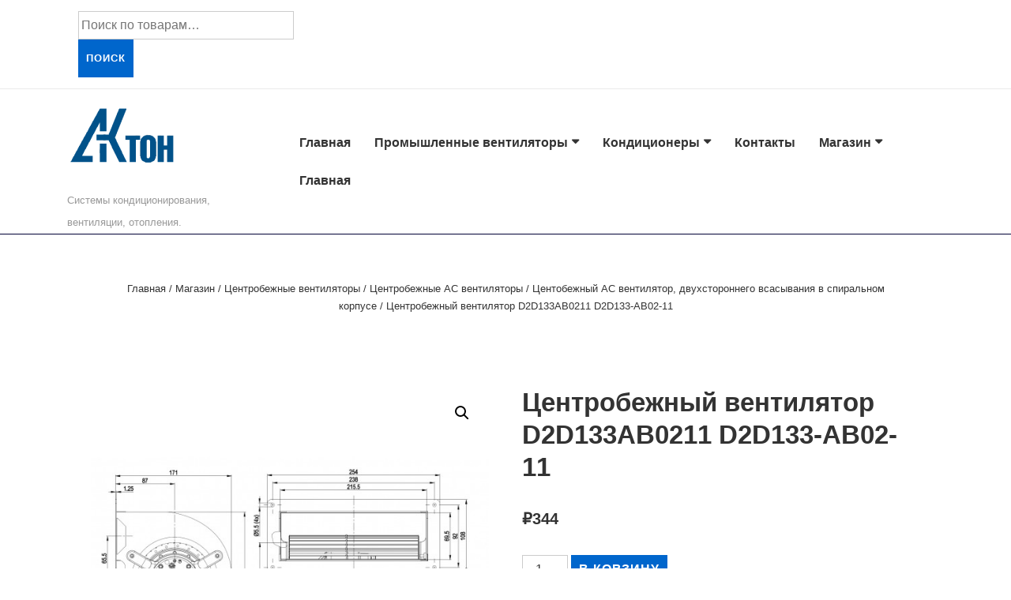

--- FILE ---
content_type: text/html; charset=UTF-8
request_url: http://akton.pro/shop/centrobezhnye-ventilyatory/centrobezhnye-as-ventilyatory/czentobezhnyj-as-ventilyator-dvuhstoronnego-vsasyvaniya-v-spiralnom-korpuse/czentrobezhnyj-ventilyator-d2d133ab0211-d2d133-ab02-11/
body_size: 20353
content:
<!doctype html>
<html class="no-js" lang="ru-RU"
	prefix="og: https://ogp.me/ns#"  > <!--<![endif]-->

	<head>
		<meta charset="UTF-8"/>
		<meta name="viewport" content="width=device-width, initial-scale=1.0">
		<link rel="profile" href="http://gmpg.org/xfn/11"/>
		<link rel="pingback" href="http://akton.pro/xmlrpc.php"/>
		<title>Центробежный вентилятор D2D133AB0211 D2D133-AB02-11 | Akton.pro</title>

		<!-- All in One SEO 4.0.18 -->
		<link rel="canonical" href="http://akton.pro/shop/centrobezhnye-ventilyatory/centrobezhnye-as-ventilyatory/czentobezhnyj-as-ventilyator-dvuhstoronnego-vsasyvaniya-v-spiralnom-korpuse/czentrobezhnyj-ventilyator-d2d133ab0211-d2d133-ab02-11/" />
		<meta property="og:site_name" content="Akton.pro | Системы кондиционирования, вентиляции, отопления." />
		<meta property="og:type" content="article" />
		<meta property="og:title" content="Центробежный вентилятор D2D133AB0211 D2D133-AB02-11 | Akton.pro" />
		<meta property="og:url" content="http://akton.pro/shop/centrobezhnye-ventilyatory/centrobezhnye-as-ventilyatory/czentobezhnyj-as-ventilyator-dvuhstoronnego-vsasyvaniya-v-spiralnom-korpuse/czentrobezhnyj-ventilyator-d2d133ab0211-d2d133-ab02-11/" />
		<meta property="og:image" content="http://akton.pro/wp-content/uploads/2020/01/logo-1-e1579630860591.png" />
		<meta property="article:published_time" content="2020-08-26T06:31:35Z" />
		<meta property="article:modified_time" content="2020-08-26T06:31:35Z" />
		<meta property="twitter:card" content="summary" />
		<meta property="twitter:domain" content="akton.pro" />
		<meta property="twitter:title" content="Центробежный вентилятор D2D133AB0211 D2D133-AB02-11 | Akton.pro" />
		<meta property="twitter:image" content="http://akton.pro/wp-content/uploads/2020/01/logo-1-e1579630860591.png" />
		<script type="application/ld+json" class="aioseo-schema">
			{"@context":"https:\/\/schema.org","@graph":[{"@type":"WebSite","@id":"http:\/\/akton.pro\/#website","url":"http:\/\/akton.pro\/","name":"Akton.pro","description":"\u0421\u0438\u0441\u0442\u0435\u043c\u044b \u043a\u043e\u043d\u0434\u0438\u0446\u0438\u043e\u043d\u0438\u0440\u043e\u0432\u0430\u043d\u0438\u044f, \u0432\u0435\u043d\u0442\u0438\u043b\u044f\u0446\u0438\u0438, \u043e\u0442\u043e\u043f\u043b\u0435\u043d\u0438\u044f.","publisher":{"@id":"http:\/\/akton.pro\/#organization"}},{"@type":"Organization","@id":"http:\/\/akton.pro\/#organization","name":"Akton.pro","url":"http:\/\/akton.pro\/","logo":{"@type":"ImageObject","@id":"http:\/\/akton.pro\/#organizationLogo","url":"http:\/\/akton.pro\/wp-content\/uploads\/2020\/01\/logo-1-e1579630860591.png","width":"150","height":"118"},"image":{"@id":"http:\/\/akton.pro\/#organizationLogo"}},{"@type":"BreadcrumbList","@id":"http:\/\/akton.pro\/shop\/centrobezhnye-ventilyatory\/centrobezhnye-as-ventilyatory\/czentobezhnyj-as-ventilyator-dvuhstoronnego-vsasyvaniya-v-spiralnom-korpuse\/czentrobezhnyj-ventilyator-d2d133ab0211-d2d133-ab02-11\/#breadcrumblist","itemListElement":[{"@type":"ListItem","@id":"http:\/\/akton.pro\/#listItem","position":"1","item":{"@id":"http:\/\/akton.pro\/#item","name":"\u0413\u043b\u0430\u0432\u043d\u0430\u044f","description":"\u0421\u0438\u0441\u0442\u0435\u043c\u044b \u043a\u043e\u043d\u0434\u0438\u0446\u0438\u043e\u043d\u0438\u0440\u043e\u0432\u0430\u043d\u0438\u044f, \u0432\u0435\u043d\u0442\u0438\u043b\u044f\u0446\u0438\u0438, \u043e\u0442\u043e\u043f\u043b\u0435\u043d\u0438\u044f.","url":"http:\/\/akton.pro\/"},"nextItem":"http:\/\/akton.pro\/shop\/centrobezhnye-ventilyatory\/centrobezhnye-as-ventilyatory\/czentobezhnyj-as-ventilyator-dvuhstoronnego-vsasyvaniya-v-spiralnom-korpuse\/czentrobezhnyj-ventilyator-d2d133ab0211-d2d133-ab02-11\/#listItem"},{"@type":"ListItem","@id":"http:\/\/akton.pro\/shop\/centrobezhnye-ventilyatory\/centrobezhnye-as-ventilyatory\/czentobezhnyj-as-ventilyator-dvuhstoronnego-vsasyvaniya-v-spiralnom-korpuse\/czentrobezhnyj-ventilyator-d2d133ab0211-d2d133-ab02-11\/#listItem","position":"2","item":{"@id":"http:\/\/akton.pro\/shop\/centrobezhnye-ventilyatory\/centrobezhnye-as-ventilyatory\/czentobezhnyj-as-ventilyator-dvuhstoronnego-vsasyvaniya-v-spiralnom-korpuse\/czentrobezhnyj-ventilyator-d2d133ab0211-d2d133-ab02-11\/#item","name":"\u0426\u0435\u043d\u0442\u0440\u043e\u0431\u0435\u0436\u043d\u044b\u0439 \u0432\u0435\u043d\u0442\u0438\u043b\u044f\u0442\u043e\u0440 D2D133AB0211 D2D133-AB02-11","url":"http:\/\/akton.pro\/shop\/centrobezhnye-ventilyatory\/centrobezhnye-as-ventilyatory\/czentobezhnyj-as-ventilyator-dvuhstoronnego-vsasyvaniya-v-spiralnom-korpuse\/czentrobezhnyj-ventilyator-d2d133ab0211-d2d133-ab02-11\/"},"previousItem":"http:\/\/akton.pro\/#listItem"}]},{"@type":"Person","@id":"http:\/\/akton.pro\/author\/merllinroot0402\/#author","url":"http:\/\/akton.pro\/author\/merllinroot0402\/","name":"Merllinroot0402","image":{"@type":"ImageObject","@id":"http:\/\/akton.pro\/shop\/centrobezhnye-ventilyatory\/centrobezhnye-as-ventilyatory\/czentobezhnyj-as-ventilyator-dvuhstoronnego-vsasyvaniya-v-spiralnom-korpuse\/czentrobezhnyj-ventilyator-d2d133ab0211-d2d133-ab02-11\/#authorImage","url":"http:\/\/2.gravatar.com\/avatar\/b740d528ad8d3f05cf462837aa1eb512?s=96&d=mm&r=g","width":"96","height":"96","caption":"Merllinroot0402"}},{"@type":"ItemPage","@id":"http:\/\/akton.pro\/shop\/centrobezhnye-ventilyatory\/centrobezhnye-as-ventilyatory\/czentobezhnyj-as-ventilyator-dvuhstoronnego-vsasyvaniya-v-spiralnom-korpuse\/czentrobezhnyj-ventilyator-d2d133ab0211-d2d133-ab02-11\/#itempage","url":"http:\/\/akton.pro\/shop\/centrobezhnye-ventilyatory\/centrobezhnye-as-ventilyatory\/czentobezhnyj-as-ventilyator-dvuhstoronnego-vsasyvaniya-v-spiralnom-korpuse\/czentrobezhnyj-ventilyator-d2d133ab0211-d2d133-ab02-11\/","name":"\u0426\u0435\u043d\u0442\u0440\u043e\u0431\u0435\u0436\u043d\u044b\u0439 \u0432\u0435\u043d\u0442\u0438\u043b\u044f\u0442\u043e\u0440 D2D133AB0211 D2D133-AB02-11 | Akton.pro","inLanguage":"ru-RU","isPartOf":{"@id":"http:\/\/akton.pro\/#website"},"breadcrumb":{"@id":"http:\/\/akton.pro\/shop\/centrobezhnye-ventilyatory\/centrobezhnye-as-ventilyatory\/czentobezhnyj-as-ventilyator-dvuhstoronnego-vsasyvaniya-v-spiralnom-korpuse\/czentrobezhnyj-ventilyator-d2d133ab0211-d2d133-ab02-11\/#breadcrumblist"},"author":"http:\/\/akton.pro\/shop\/centrobezhnye-ventilyatory\/centrobezhnye-as-ventilyatory\/czentobezhnyj-as-ventilyator-dvuhstoronnego-vsasyvaniya-v-spiralnom-korpuse\/czentrobezhnyj-ventilyator-d2d133ab0211-d2d133-ab02-11\/#author","creator":"http:\/\/akton.pro\/shop\/centrobezhnye-ventilyatory\/centrobezhnye-as-ventilyatory\/czentobezhnyj-as-ventilyator-dvuhstoronnego-vsasyvaniya-v-spiralnom-korpuse\/czentrobezhnyj-ventilyator-d2d133ab0211-d2d133-ab02-11\/#author","image":{"@type":"ImageObject","@id":"http:\/\/akton.pro\/#mainImage","url":"http:\/\/akton.pro\/wp-content\/uploads\/2020\/08\/d2d133ab0211-588x588-2.jpg","width":"588","height":"588"},"primaryImageOfPage":{"@id":"http:\/\/akton.pro\/shop\/centrobezhnye-ventilyatory\/centrobezhnye-as-ventilyatory\/czentobezhnyj-as-ventilyator-dvuhstoronnego-vsasyvaniya-v-spiralnom-korpuse\/czentrobezhnyj-ventilyator-d2d133ab0211-d2d133-ab02-11\/#mainImage"},"datePublished":"2020-08-26T06:31:35+00:00","dateModified":"2020-08-26T06:31:35+00:00"}]}
		</script>
		<!-- All in One SEO -->

<link rel='dns-prefetch' href='//s.w.org' />
<link rel="alternate" type="application/rss+xml" title="Akton.pro &raquo; Лента" href="http://akton.pro/feed/" />
<link rel="alternate" type="application/rss+xml" title="Akton.pro &raquo; Лента комментариев" href="http://akton.pro/comments/feed/" />
<link rel="alternate" type="application/rss+xml" title="Akton.pro &raquo; Лента комментариев к &laquo;Центробежный вентилятор D2D133AB0211 D2D133-AB02-11&raquo;" href="http://akton.pro/shop/centrobezhnye-ventilyatory/centrobezhnye-as-ventilyatory/czentobezhnyj-as-ventilyator-dvuhstoronnego-vsasyvaniya-v-spiralnom-korpuse/czentrobezhnyj-ventilyator-d2d133ab0211-d2d133-ab02-11/feed/" />
		<script>
			window._wpemojiSettings = {"baseUrl":"https:\/\/s.w.org\/images\/core\/emoji\/13.0.1\/72x72\/","ext":".png","svgUrl":"https:\/\/s.w.org\/images\/core\/emoji\/13.0.1\/svg\/","svgExt":".svg","source":{"concatemoji":"http:\/\/akton.pro\/wp-includes\/js\/wp-emoji-release.min.js?ver=5.6.16"}};
			!function(e,a,t){var n,r,o,i=a.createElement("canvas"),p=i.getContext&&i.getContext("2d");function s(e,t){var a=String.fromCharCode;p.clearRect(0,0,i.width,i.height),p.fillText(a.apply(this,e),0,0);e=i.toDataURL();return p.clearRect(0,0,i.width,i.height),p.fillText(a.apply(this,t),0,0),e===i.toDataURL()}function c(e){var t=a.createElement("script");t.src=e,t.defer=t.type="text/javascript",a.getElementsByTagName("head")[0].appendChild(t)}for(o=Array("flag","emoji"),t.supports={everything:!0,everythingExceptFlag:!0},r=0;r<o.length;r++)t.supports[o[r]]=function(e){if(!p||!p.fillText)return!1;switch(p.textBaseline="top",p.font="600 32px Arial",e){case"flag":return s([127987,65039,8205,9895,65039],[127987,65039,8203,9895,65039])?!1:!s([55356,56826,55356,56819],[55356,56826,8203,55356,56819])&&!s([55356,57332,56128,56423,56128,56418,56128,56421,56128,56430,56128,56423,56128,56447],[55356,57332,8203,56128,56423,8203,56128,56418,8203,56128,56421,8203,56128,56430,8203,56128,56423,8203,56128,56447]);case"emoji":return!s([55357,56424,8205,55356,57212],[55357,56424,8203,55356,57212])}return!1}(o[r]),t.supports.everything=t.supports.everything&&t.supports[o[r]],"flag"!==o[r]&&(t.supports.everythingExceptFlag=t.supports.everythingExceptFlag&&t.supports[o[r]]);t.supports.everythingExceptFlag=t.supports.everythingExceptFlag&&!t.supports.flag,t.DOMReady=!1,t.readyCallback=function(){t.DOMReady=!0},t.supports.everything||(n=function(){t.readyCallback()},a.addEventListener?(a.addEventListener("DOMContentLoaded",n,!1),e.addEventListener("load",n,!1)):(e.attachEvent("onload",n),a.attachEvent("onreadystatechange",function(){"complete"===a.readyState&&t.readyCallback()})),(n=t.source||{}).concatemoji?c(n.concatemoji):n.wpemoji&&n.twemoji&&(c(n.twemoji),c(n.wpemoji)))}(window,document,window._wpemojiSettings);
		</script>
		<style>
img.wp-smiley,
img.emoji {
	display: inline !important;
	border: none !important;
	box-shadow: none !important;
	height: 1em !important;
	width: 1em !important;
	margin: 0 .07em !important;
	vertical-align: -0.1em !important;
	background: none !important;
	padding: 0 !important;
}
</style>
	<link rel='stylesheet' id='wp-block-library-css'  href='http://akton.pro/wp-includes/css/dist/block-library/style.min.css?ver=5.6.16' media='all' />
<link rel='stylesheet' id='wp-block-library-theme-css'  href='http://akton.pro/wp-includes/css/dist/block-library/theme.min.css?ver=5.6.16' media='all' />
<link rel='stylesheet' id='wc-block-vendors-style-css'  href='http://akton.pro/wp-content/plugins/woocommerce/packages/woocommerce-blocks/build/vendors-style.css?ver=3.8.1' media='all' />
<link rel='stylesheet' id='wc-block-style-css'  href='http://akton.pro/wp-content/plugins/woocommerce/packages/woocommerce-blocks/build/style.css?ver=3.8.1' media='all' />
<link rel='stylesheet' id='awsm-ead-public-css'  href='http://akton.pro/wp-content/plugins/embed-any-document/css/embed-public.min.css?ver=2.6.1' media='all' />
<link rel='stylesheet' id='contact-form-7-css'  href='http://akton.pro/wp-content/plugins/contact-form-7/includes/css/styles.css?ver=5.3.2' media='all' />
<link rel='stylesheet' id='photoswipe-css'  href='http://akton.pro/wp-content/plugins/woocommerce/assets/css/photoswipe/photoswipe.min.css?ver=4.8.0' media='all' />
<link rel='stylesheet' id='photoswipe-default-skin-css'  href='http://akton.pro/wp-content/plugins/woocommerce/assets/css/photoswipe/default-skin/default-skin.min.css?ver=4.8.0' media='all' />
<link rel='stylesheet' id='woocommerce-layout-css'  href='http://akton.pro/wp-content/plugins/woocommerce/assets/css/woocommerce-layout.css?ver=4.8.0' media='all' />
<link rel='stylesheet' id='woocommerce-smallscreen-css'  href='http://akton.pro/wp-content/plugins/woocommerce/assets/css/woocommerce-smallscreen.css?ver=4.8.0' media='only screen and (max-width: 768px)' />
<link rel='stylesheet' id='woocommerce-general-css'  href='http://akton.pro/wp-content/plugins/woocommerce/assets/css/woocommerce.css?ver=4.8.0' media='all' />
<style id='woocommerce-inline-inline-css'>
.woocommerce form .form-row .required { visibility: visible; }
</style>
<link rel='stylesheet' id='responsive-style-css'  href='http://akton.pro/wp-content/themes/responsive/core/css/style.min.css?ver=4.4.3' media='all' />
<style id='responsive-style-inline-css'>
.has-button-color-color { color: #0066CC; }.has-button-color-background-color { background-color: #0066CC; }.has-button-hover-color-color { color: #10659C; }.has-button-hover-color-background-color { background-color: #10659C; }.has-button-hover-text-color-color { color: #FFFFFF; }.has-button-hover-text-color-background-color { background-color: #FFFFFF; }.has-button-text-color-color { color: #FFFFFF; }.has-button-text-color-background-color { background-color: #FFFFFF; }.has-responsive-container-background-color-color { color: #333333; }.has-responsive-container-background-color-background-color { background-color: #333333; }.has-responsive-main-container-background-color-color { color: #ffffff; }.has-responsive-main-container-background-color-background-color { background-color: #ffffff; }
 .container, [class*='__inner-container'], .site-header-full-width-main-navigation:not(.responsive-site-full-width) .main-navigation-wrapper{max-width:1140px}.page.front-page.responsive-site-style-content-boxed .custom-home-widget-section.home-widgets, .blog.front-page.responsive-site-style-content-boxed .custom-home-widget-section.home-widgets, .responsive-site-style-content-boxed .custom-home-about-section, .responsive-site-style-content-boxed .custom-home-feature-section, .responsive-site-style-content-boxed .custom-home-team-section, .responsive-site-style-content-boxed .custom-home-testimonial-section, .responsive-site-style-content-boxed .custom-home-contact-section, .responsive-site-style-content-boxed .custom-home-widget-section, .responsive-site-style-content-boxed .custom-home-featured-area, .responsive-site-style-content-boxed .site-content-header, .responsive-site-style-content-boxed .content-area-wrapper, .responsive-site-style-content-boxed .site-content .hentry, .responsive-site-style-content-boxed .give-wrap .give_forms, .responsive-site-style-content-boxed .navigation, .responsive-site-style-content-boxed .comments-area, .responsive-site-style-content-boxed .comment-respond, .responsive-site-style-boxed .custom-home-about-section, .responsive-site-style-boxed .custom-home-feature-section, .responsive-site-style-boxed .custom-home-team-section, .responsive-site-style-boxed .custom-home-testimonial-section, .responsive-site-style-boxed .custom-home-contact-section, .responsive-site-style-boxed .custom-home-widget-section, .responsive-site-style-boxed .custom-home-featured-area, .responsive-site-style-boxed .site-content-header, .responsive-site-style-boxed .site-content .hentry, .responsive-site-style-boxed .give-wrap .give_forms, .responsive-site-style-boxed .navigation, .responsive-site-style-boxed .comments-area, .responsive-site-style-boxed .comment-respond, .responsive-site-style-boxed .comment-respond, .responsive-site-style-boxed aside#secondary .widget-wrapper, .responsive-site-style-boxed .site-content article.product{background-color:#ffffff;border-radius:0px}address, blockquote, pre, code, kbd, tt, var{background-color:#eaeaea}.responsive-site-style-content-boxed .hentry, .responsive-site-style-content-boxed .give-wrap .give_forms, .responsive-site-style-content-boxed .navigation, .responsive-site-style-content-boxed .site-content-header, .responsive-site-style-content-boxed .comments-area, .responsive-site-style-content-boxed .comment-respond, .responsive-site-style-boxed .give-wrap .give_forms, .responsive-site-style-boxed .hentry, .responsive-site-style-boxed .site-content-header, .responsive-site-style-boxed .navigation, .responsive-site-style-boxed .comments-area, .responsive-site-style-boxed .comment-respond, .page.front-page.responsive-site-style-flat .widget-wrapper, .blog.front-page.responsive-site-style-flat .widget-wrapper, .responsive-site-style-boxed .widget-wrapper, .responsive-site-style-boxed .site-content article.product{padding:30px}@media screen and ( max-width:992px ){.responsive-site-style-content-boxed .hentry, .responsive-site-style-content-boxed .give-wrap .give_forms, .responsive-site-style-content-boxed .site-content-header, .responsive-site-style-content-boxed .navigation, .responsive-site-style-content-boxed .comments-area, .responsive-site-style-content-boxed .comment-respond, .responsive-site-style-boxed .site-content-header, .responsive-site-style-boxed .hentry, .responsive-site-style-boxed .give-wrap .give_forms, .responsive-site-style-boxed .navigation, .responsive-site-style-boxed .comments-area, .responsive-site-style-boxed .comment-respond, .page.front-page.responsive-site-style-flat .widget-wrapper, .blog.front-page.responsive-site-style-flat .widget-wrapper, .responsive-site-style-boxed .widget-wrapper, .responsive-site-style-boxed .site-content article.product, .page-template-gutenberg-fullwidth.responsive-site-style-content-boxed .hentry .post-entry > div:not(.wp-block-cover):not(.wp-block-coblocks-map), .page-template-gutenberg-fullwidth.responsive-site-style-boxed .hentry .post-entry > div:not(.wp-block-cover):not(.wp-block-coblocks-map){padding:30px}}@media screen and ( max-width:576px ){.responsive-site-style-content-boxed .site-content-header, .responsive-site-style-content-boxed .give-wrap .give_forms, .responsive-site-style-content-boxed .hentry, .responsive-site-style-content-boxed .navigation, .responsive-site-style-content-boxed .comments-area, .responsive-site-style-content-boxed .comment-respond, .responsive-site-style-boxed .site-content-header, .responsive-site-style-boxed .hentry, .responsive-site-style-boxed .give-wrap .give_forms, .responsive-site-style-boxed .navigation, .responsive-site-style-boxed .comments-area, .responsive-site-style-boxed .comment-respond, .page.front-page.responsive-site-style-flat .widget-wrapper, .blog.front-page.responsive-site-style-flat .widget-wrapper, .responsive-site-style-boxed .widget-wrapper, .responsive-site-style-boxed .site-content article.product, .page-template-gutenberg-fullwidth.responsive-site-style-content-boxed .hentry .post-entry > div:not(.wp-block-cover):not(.wp-block-coblocks-map), .page-template-gutenberg-fullwidth.responsive-site-style-boxed .hentry .post-entry > div:not(.wp-block-cover):not(.wp-block-coblocks-map){padding:30px}}body{color:#333333}.post-data *, .hentry .post-data a, .hentry .post-data, .post-meta *, .hentry .post-meta a{color:#999999}a{color:#0066CC}a:hover{color:#10659C}label{color:#333333}.page.front-page .button, .blog.front-page .button, .read-more-button .hentry .read-more .more-link, input[type=button], input[type=submit], button, .button, .wp-block-button__link, body div.wpforms-container-full .wpforms-form input[type=submit], body div.wpforms-container-full .wpforms-form button[type=submit], body div.wpforms-container-full .wpforms-form .wpforms-page-button{background-color:#0066CC;border:0px solid #10659C;border-radius:0px;color:#ffffff;padding:10px}@media screen and ( max-width:992px ){.page.front-page .button, .blog.front-page .button, .read-more-button .hentry .read-more .more-link, input[type=button], .wp-block-button__link, input[type=submit], button, .button, body div.wpforms-container-full .wpforms-form input[type=submit], body div.wpforms-container-full .wpforms-form button[type=submit], body div.wpforms-container-full .wpforms-form .wpforms-page-button{padding:10px}}@media screen and ( max-width:576px ){.page.front-page .button, .blog.front-page .button, .read-more-button .hentry .read-more .more-link, input[type=button], .wp-block-button__link, input[type=submit], button, .button, body div.wpforms-container-full .wpforms-form input[type=submit], body div.wpforms-container-full .wpforms-form button[type=submit], body div.wpforms-container-full .wpforms-form .wpforms-page-button{padding:10px}}.page.front-page .button:focus, .blog.front-page .button:focus, .page.front-page .button:hover, .blog.front-page .button:hover, .wp-block-button__link.has-text-color.has-background:focus, .wp-block-button__link.has-text-color.has-background:hover, .wp-block-button__link.has-text-color:focus, .wp-block-button__link.has-text-color:hover, .wp-block-button__link.has-background:hover, .wp-block-button__link.has-background:focus{color:#ffffff !important;background-color:#10659C !important}.wp-block-button__link:focus, .wp-block-button__link:hover, .read-more-button .hentry .read-more .more-link:hover, .read-more-button .hentry .read-more .more-link:focus, input[type=button]:hover, input[type=submit]:hover, input[type=button]:focus, input[type=submit]:focus, button:hover, button:focus, .button:hover, .button:focus, body div.wpforms-container-full .wpforms-form input[type=submit]:hover, body div.wpforms-container-full .wpforms-form input[type=submit]:focus, body div.wpforms-container-full .wpforms-form input[type=submit]:active, body div.wpforms-container-full .wpforms-form button[type=submit]:hover, body div.wpforms-container-full .wpforms-form button[type=submit]:focus, body div.wpforms-container-full .wpforms-form button[type=submit]:active, body div.wpforms-container-full .wpforms-form .wpforms-page-button:hover, body div.wpforms-container-full .wpforms-form .wpforms-page-button:active, body div.wpforms-container-full .wpforms-form .wpforms-page-button:focus{color:#ffffff;border:0px solid #0066CC;background-color:#10659C}select, textarea, input[type=tel], input[type=email], input[type=number], input[type=search], input[type=text], input[type=date], input[type=datetime], input[type=datetime-local], input[type=month], input[type=password], input[type=range], input[type=time], input[type=url], input[type=week], body div.wpforms-container-full .wpforms-form input[type=date], body div.wpforms-container-full .wpforms-form input[type=datetime], body div.wpforms-container-full .wpforms-form input[type=datetime-local], body div.wpforms-container-full .wpforms-form input[type=email], body div.wpforms-container-full .wpforms-form input[type=month], body div.wpforms-container-full .wpforms-form input[type=number], body div.wpforms-container-full .wpforms-form input[type=password], body div.wpforms-container-full .wpforms-form input[type=range], body div.wpforms-container-full .wpforms-form input[type=search], body div.wpforms-container-full .wpforms-form input[type=tel], body div.wpforms-container-full .wpforms-form input[type=text], body div.wpforms-container-full .wpforms-form input[type=time], body div.wpforms-container-full .wpforms-form input[type=url], body div.wpforms-container-full .wpforms-form input[type=week], body div.wpforms-container-full .wpforms-form select, body div.wpforms-container-full .wpforms-form textarea{color:#333333;background-color:#ffffff;border:1px solid #cccccc;border-radius:0px;line-height:1.75;padding:3px;height:auto}body div.wpforms-container-full .wpforms-form select, select{background-image:linear-gradient(45deg, transparent 50%, #333333 50%), linear-gradient(135deg, #333333 50%, transparent 50%)}body div.wpforms-container-full .wpforms-form .wpforms-field input.wpforms-error, body div.wpforms-container-full .wpforms-form .wpforms-field input.user-invalid, body div.wpforms-container-full .wpforms-form .wpforms-field textarea.wpforms-error, body div.wpforms-container-full .wpforms-form .wpforms-field textarea.user-invalid, body div.wpforms-container-full .wpforms-form .wpforms-field select.wpforms-error, body div.wpforms-container-full .wpforms-form .wpforms-field select.user-invalid{border-width:1px}@media screen and ( max-width:992px ){select, textarea, input[type=tel], input[type=email], input[type=number], input[type=search], input[type=text], input[type=date], input[type=datetime], input[type=datetime-local], input[type=month], input[type=password], input[type=range], input[type=time], input[type=url], input[type=week], body div.wpforms-container-full .wpforms-form input[type=date], body div.wpforms-container-full .wpforms-form input[type=datetime], body div.wpforms-container-full .wpforms-form input[type=datetime-local], body div.wpforms-container-full .wpforms-form input[type=email], body div.wpforms-container-full .wpforms-form input[type=month], body div.wpforms-container-full .wpforms-form input[type=number], body div.wpforms-container-full .wpforms-form input[type=password], body div.wpforms-container-full .wpforms-form input[type=range], body div.wpforms-container-full .wpforms-form input[type=search], body div.wpforms-container-full .wpforms-form input[type=tel], body div.wpforms-container-full .wpforms-form input[type=text], body div.wpforms-container-full .wpforms-form input[type=time], body div.wpforms-container-full .wpforms-form input[type=url], body div.wpforms-container-full .wpforms-form input[type=week], body div.wpforms-container-full .wpforms-form select, body div.wpforms-container-full .wpforms-form textarea{padding:3px}}@media screen and ( max-width:576px ){select, textarea, input[type=tel], input[type=email], input[type=number], input[type=search], input[type=text], input[type=date], input[type=datetime], input[type=datetime-local], input[type=month], input[type=password], input[type=range], input[type=time], input[type=url], input[type=week], body div.wpforms-container-full .wpforms-form input[type=date], body div.wpforms-container-full .wpforms-form input[type=datetime], body div.wpforms-container-full .wpforms-form input[type=datetime-local], body div.wpforms-container-full .wpforms-form input[type=email], body div.wpforms-container-full .wpforms-form input[type=month], body div.wpforms-container-full .wpforms-form input[type=number], body div.wpforms-container-full .wpforms-form input[type=password], body div.wpforms-container-full .wpforms-form input[type=range], body div.wpforms-container-full .wpforms-form input[type=search], body div.wpforms-container-full .wpforms-form input[type=tel], body div.wpforms-container-full .wpforms-form input[type=text], body div.wpforms-container-full .wpforms-form input[type=time], body div.wpforms-container-full .wpforms-form input[type=url], body div.wpforms-container-full .wpforms-form input[type=week], body div.wpforms-container-full .wpforms-form select, body div.wpforms-container-full .wpforms-form textarea{padding:3px}}h1{color:#333333}h2{color:#333333}h3{color:#333333}h4{color:#333333}h5{color:#333333}h6{color:#333333}.widget-area .widget-title h4{color:#333333}.responsive-site-style-boxed aside#secondary .widget-wrapper{background-color:#ffffff}.widget-area{color:#333333}.widget-area .widget-wrapper a{color:#0066CC}.widget-area .widget-wrapper a:hover{color:#10659C}@media (min-width:992px){.main-navigation .menu-toggle{display:none}.site-branding{width:auto}.main-navigation .menu{display:block}.main-navigation .menu > li{border-bottom:none;float:left;margin-left:2px}.main-navigation .menu > li.menu-item-has-children > a:after, .main-navigation .menu > li.page_item_has_children > a:after{content:'\f0d7';font-family:icomoon;margin-left:5px;font-size:0.96em}.main-navigation .children, .main-navigation .sub-menu{background-color:#ffffff;box-shadow:0 0px 2px #cccccc;left:-9999em;margin-left:0;top:100%;position:absolute;width:240px;z-index:9999}.main-navigation .children > li.focus > .children, .main-navigation .children > li.focus > .sub-menu, .main-navigation .children > li:hover > .children, .main-navigation .children > li:hover > .sub-menu, .main-navigation .sub-menu > li.focus > .children, .main-navigation .sub-menu > li.focus > .sub-menu, .main-navigation .sub-menu > li:hover > .children, .main-navigation .sub-menu > li:hover > .sub-menu{left:100%;top:0}.main-navigation .children > li:first-child, .main-navigation .sub-menu > li:first-child{border-top:none}.main-navigation .children > li.menu-item-has-children > a:after, .main-navigation .children > li.page_item_has_children > a:after, .main-navigation .sub-menu > li.menu-item-has-children > a:after, .main-navigation .sub-menu > li.page_item_has_children > a:after{content:'\f0da';float:right;font-family:icomoon;margin-left:5px;font-size:0.96em}.main-navigation .children a, .main-navigation .sub-menu a{padding:5px 15px}.site-header-layout-horizontal.site-header-main-navigation-site-branding .main-navigation .menu > li{margin-left:0;margin-right:2px}.site-header-layout-vertical .site-header .row{flex-direction:column}.site-header-layout-vertical .main-navigation .menu > li{margin-left:0;margin-right:2px}.site-header-layout-vertical.site-header-alignment-center .main-navigation .menu{display:table;margin-left:auto;margin-right:auto;width:auto}.site-header-layout-vertical.site-header-alignment-center .main-navigation .menu > li{margin-left:1px;margin-right:1px}.site-header-layout-vertical.site-header-alignment-right .main-navigation .menu{display:table;margin-right:0;margin-left:auto}.site-header-layout-vertical.site-header-alignment-right .main-navigation .menu > li{margin-left:1px;margin-right:0}.site-header-layout-vertical.site-header-full-width-main-navigation .main-navigation{margin-left:calc( 50% - 50vw );margin-right:calc( 50% - 50vw );max-width:100vw;width:100vw}.site-header-layout-horizontal .site-header .row{flex-wrap:nowrap}.site-header-layout-vertical.site-header-alignment-center .site-branding{text-align:center}.site-header-layout-vertical.site-header-alignment-center .main-navigation .menu-toggle{text-align:center;margin:auto}.site-header-layout-vertical.site-header-alignment-right .site-branding{text-align:right}.site-header-layout-vertical.site-header-alignment-right .main-navigation .menu-toggle{text-align:right;float:right}.site-header-layout-horizontal.header-widget-position-with_logo .site-branding{padding-right:75px}.site-header-layout-vertical.site-header-alignment-center .site-branding{text-align:center}.site-header-layout-vertical.site-header-alignment-center .main-navigation .menu-toggle{text-align:center;margin:auto}.site-header-layout-vertical.site-header-alignment-center .main-navigation .menu > li{margin-left:1px;margin-right:1px}.site-header-layout-vertical.site-header-alignment-right .site-branding{text-align:right}.site-header-layout-vertical.site-header-alignment-right .main-navigation .menu-toggle{text-align:right;float:right}.site-header-layout-vertical.site-header-alignment-right .main-navigation .menu > li{margin-left:1px;margin-right:1px}.site-header-layout-vertical.site-header-site-branding-main-navigation.site-header-full-width-main-navigation .main-navigation{border-top:1px solid #eaeaea}.site-header-layout-vertical.site-header-site-branding-main-navigation.site-header-full-width-main-navigation .main-navigation div{border-bottom:0}.site-header-layout-vertical.site-header-main-navigation-site-branding.site-header-full-width-main-navigation .main-navigation{border-bottom:1px solid #eaeaea;border-top:0}.site-header-layout-vertical.site-header-main-navigation-site-branding.site-header-full-width-main-navigation .main-navigation div{border-bottom:0}}@media screen and ( max-width:992px ){.site-mobile-header-layout-horizontal.site-header-main-navigation-site-branding .main-navigation .menu-toggle{bottom:28px}.site-mobile-header-layout-horizontal.site-header-site-branding-main-navigation .main-navigation .menu-toggle{top:28px}.site-mobile-header-layout-horizontal.header-widget-position-with_logo .site-branding{padding-right:75px}.site-mobile-header-layout-vertical.site-mobile-header-alignment-center .site-branding{text-align:center}.site-mobile-header-layout-vertical.site-mobile-header-alignment-center .main-navigation .menu-toggle{text-align:center;margin:auto}.site-mobile-header-layout-vertical.site-mobile-header-alignment-center .main-navigation .menu > li{margin-left:1px;margin-right:1px}.site-mobile-header-layout-vertical.site-mobile-header-alignment-right .site-branding{text-align:right}.site-mobile-header-layout-vertical.site-mobile-header-alignment-right .main-navigation .menu-toggle{text-align:right;float:right}.site-mobile-header-layout-vertical.site-mobile-header-alignment-right .main-navigation .menu > li{margin-left:1px;margin-right:1px}.site-mobile-header-layout-vertical.site-header-site-branding-main-navigation.site-header-full-width-main-navigation .main-navigation{border-top:1px solid #eaeaea}.site-mobile-header-layout-vertical.site-header-site-branding-main-navigation.site-header-full-width-main-navigation .main-navigation div{border-bottom:0}.site-mobile-header-layout-vertical.site-header-main-navigation-site-branding.site-header-full-width-main-navigation .main-navigation{border-bottom:1px solid #eaeaea;border-top:0}.site-mobile-header-layout-vertical.site-header-main-navigation-site-branding.site-header-full-width-main-navigation .main-navigation div{border-bottom:0}}@media screen and ( max-width:576px ){.site-mobile-header-layout-horizontal.site-header-main-navigation-site-branding .main-navigation .menu-toggle{bottom:28px}.site-mobile-header-layout-horizontal.site-header-site-branding-main-navigation .main-navigation .menu-toggle{top:28px}.site-mobile-header-layout-horizontal.header-widget-position-with_logo .site-branding{padding-right:15px}}.site-title a{color:#333333}.site-title a:hover{color:#10659C}.site-description{color:#999999}.site-header{border-bottom-color:#010135;background-color:#ffffff}.res-transparent-header .main-navigation.toggled{background-color:#ffffff}.header-full-width.site-header-layout-vertical .main-navigation, .site-header-layout-vertical.site-header-full-width-main-navigation .main-navigation, .responsive-site-full-width.site-header-layout-vertical .main-navigation, .site-header-layout-vertical .main-navigation div{background-color:#ffffff}.header-full-width.site-header-layout-vertical .main-navigation.toggled, .site-header-layout-vertical.site-header-full-width-main-navigation .main-navigation.toggled, .responsive-site-full-width.site-header-layout-vertical .main-navigation.toggled, .site-header-layout-vertical .main-navigation.toggled div, .main-navigation.toggled{background-color:#ffffff}@media ( max-width:992px ){.site-mobile-header-layout-vertical .main-navigation{background-color:#ffffff}.site-mobile-header-layout-vertical .main-navigation.toggled{background-color:#ffffff}.site-mobile-header-layout-vertical.site-header-site-branding-main-navigation:not(.site-header-full-width-main-navigation) .main-navigation{border-top:1px solid #eaeaea}.site-mobile-header-layout-vertical.site-header-main-navigation-site-branding:not(.site-header-full-width-main-navigation) .main-navigation{border-bottom:1px solid #eaeaea}}@media ( min-width:992px ){.header-full-width.site-header-layout-vertical.site-header-site-branding-main-navigation .main-navigation, .responsive-site-full-width.site-header-layout-vertical.site-header-site-branding-main-navigation .main-navigation, .site-header-layout-vertical.site-header-site-branding-main-navigation:not(.site-header-full-width-main-navigation):not(.responsive-site-full-width):not(.header-full-width) .main-navigation > div{border-top:1px solid #eaeaea}.header-full-width.site-header-layout-vertical.site-header-main-navigation-site-branding .main-navigation, .responsive-site-full-width.site-header-layout-vertical.site-header-main-navigation-site-branding .main-navigation, .site-header-layout-vertical.site-header-main-navigation-site-branding:not(.site-header-full-width-main-navigation):not(.responsive-site-full-width):not(.header-full-width) .main-navigation > div{border-bottom:1px solid #eaeaea}}.site-header-layout-vertical.site-header-full-width-main-navigation.site-header-site-branding-main-navigation .main-navigation{border-top:1px solid #eaeaea}.site-header-layout-vertical.site-header-full-width-main-navigation.site-header-main-navigation-site-branding .main-navigation{border-bottom:1px solid #eaeaea}.main-navigation .menu > li > a{color:#333333}.main-navigation .menu .current_page_item > a, .main-navigation .menu .current-menu-item > a, .main-navigation .menu li > a:hover{color:#10659C;background-color:#ffffff}.main-navigation .children, .main-navigation .sub-menu{background-color:#ffffff}.main-navigation .children li a, .main-navigation .sub-menu li a{color:#333333}.main-navigation .children li a:hover, .main-navigation .sub-menu li a:hover{color:#10659C}.main-navigation .menu-toggle{background-color:transparent;color:#333333}.site-branding-wrapper{padding:0px}@media screen and ( max-width:992px ){.site-branding-wrapper{padding:28px 0px 28px 0px}}@media screen and ( max-width:576px ){.site-branding-wrapper{padding:28px 0px 28px 0px}}.res-transparent-header .site-content{padding:120px 0px 120px 0px}@media screen and ( max-width:992px ){.res-transparent-header .site-content{padding:28px 0px 28px 0px}}@media screen and ( max-width:576px ){.res-transparent-header .site-content{padding:28px 0px 28px 0px}}.site-content-header .page-header .page-title, .site-content-header .page-title{color:#333333}.site-content-header .page-header .page-description, .site-content-header .page-description{color:#333333}.site-content-header .breadcrumb-list, .site-content-header .breadcrumb-list a{color:#333333}@media (min-width:992px){.search:not(.post-type-archive-product) .content-area, .archive:not(.post-type-archive-product):not(.post-type-archive-course) .content-area, .blog:not(.custom-home-page-active) .content-area{width:66%}.search:not(.post-type-archive-product) aside.widget-area, .archive:not(.post-type-archive-product) aside.widget-area, .blog:not(.custom-home-page-active) aside.widget-area{width:calc(100% - 66%)}}.search .site-content article.product .post-entry .thumbnail img, .search .hentry .thumbnail img, .archive .hentry .thumbnail img, .blog .hentry .thumbnail img{width:auto}.search .hentry .post-meta > span::after, .archive .hentry .post-meta > span::after, .blog .hentry .post-meta > span::after{content:'-'}@media (min-width:992px){.single:not(.single-product) .content-area{width:66%}.single:not(.single-product) aside.widget-area{width:calc(100% - 66%)}}.single .hentry .thumbnail img{width:auto}.single .hentry .post-meta > span::after{content:'-'}@media (min-width:992px){.page:not(.page-template-gutenberg-fullwidth):not(.page-template-full-width-page):not(.woocommerce-cart):not(.woocommerce-checkout):not(.front-page) .content-area{width:66%}.page aside.widget-area:not(.home-widgets){width:calc(100% - 66%)}}.page .hentry .thumbnail img{width:auto}.header-widgets{background-color:#ffffff;color:#333333;border-color:#eaeaea}.header-widgets h1, .header-widgets h2, .header-widgets h3, .header-widgets h4, .header-widgets h5, .header-widgets h6{color:#333333}.header-widgets .widget-title h4{color:#333333}.header-widgets a{color:#0066CC}.header-widgets a:focus, .header-widgets a:hover{color:#10659C}.footer-widgets{padding:20px 0px 20px 0px}@media screen and ( max-width:992px ){.footer-widgets{padding:20px 0px 20px 0px}}@media screen and ( max-width:576px ){.footer-widgets{padding:20px 0px 20px 0px}}.footer-bar{padding:20px 0px 20px 0px}@media screen and ( max-width:992px ){.footer-bar{padding:20px 0px 20px 0px}}@media screen and ( max-width:576px ){.footer-bar{padding:20px 0px 20px 0px}}.site-footer{color:#ffffff;background-color:#3396d5}.site-footer h1, .site-footer h2, .site-footer h3, .site-footer h4, .site-footer h5, .site-footer h6{color:#ffffff}.site-footer a{color:#eaeaea}.site-footer a:focus, .site-footer a:hover{color:#ffffff}#scroll{border-radius:%}
</style>
<link rel='stylesheet' id='icomoon-style-css'  href='http://akton.pro/wp-content/themes/responsive/core/css/icomoon/style.min.css?ver=4.4.3' media='all' />
<link rel='stylesheet' id='responsive-woocommerce-style-css'  href='http://akton.pro/wp-content/themes/responsive/core/css/woocommerce.min.css?ver=4.4.3' media='all' />
<style id='responsive-woocommerce-style-inline-css'>
 .wc-block-grid__product-title{color:#333333}.woocommerce .woocommerce-breadcrumb, .woocommerce .woocommerce-breadcrumb a{color:#333333}.woocommerce.responsive-site-style-content-boxed .related-product-wrapper, .woocommerce-page.responsive-site-style-content-boxed .related-product-wrapper, .woocommerce-page.responsive-site-style-content-boxed .products-wrapper, .woocommerce.responsive-site-style-content-boxed .products-wrapper, .woocommerce-page:not(.responsive-site-style-flat) .woocommerce-pagination, .woocommerce-page.responsive-site-style-boxed ul.products li.product, .woocommerce.responsive-site-style-boxed ul.products li.product, .woocommerce-page.single-product:not(.responsive-site-style-flat) div.product, .woocommerce.single-product:not(.responsive-site-style-flat) div.product{background-color:#ffffff;border-radius:0px;padding:30px}@media screen and ( max-width:992px ){.woocommerce.responsive-site-style-content-boxed .related-product-wrapper, .woocommerce-page.responsive-site-style-content-boxed .related-product-wrapper, .woocommerce-page.responsive-site-style-content-boxed .products-wrapper, .woocommerce.responsive-site-style-content-boxed .products-wrapper, .woocommerce-page:not(.responsive-site-style-flat) .woocommerce-pagination, .woocommerce-page.responsive-site-style-boxed ul.products li.product, .woocommerce.responsive-site-style-boxed ul.products li.product, .woocommerce-page.single-product:not(.responsive-site-style-flat) div.product, .woocommerce.single-product:not(.responsive-site-style-flat) div.product{padding:30px}}@media screen and ( max-width:576px ){.woocommerce.responsive-site-style-content-boxed .related-product-wrapper, .woocommerce-page.responsive-site-style-content-boxed .related-product-wrapper, .woocommerce-page.responsive-site-style-content-boxed .products-wrapper, .woocommerce.responsive-site-style-content-boxed .products-wrapper, .woocommerce-page:not(.responsive-site-style-flat) .woocommerce-pagination, .woocommerce-page.responsive-site-style-boxed ul.products li.product, .woocommerce.responsive-site-style-boxed ul.products li.product, .woocommerce-page.single-product:not(.responsive-site-style-flat) div.product, .woocommerce.single-product:not(.responsive-site-style-flat) div.product{padding:30px}.woocommerce ul.products[class*=columns-] li.product, .woocommerce-page ul.products[class*=columns-] li.product{width:100%}}@media (min-width:992px){.search.woocommerce .content-area, .archive.woocommerce:not(.post-type-archive-course) .content-area{width:100%}.search.woocommerce aside.widget-area, .archive.woocommerce aside.widget-area{width:calc(100% - 100%)}}.woocommerce span.onsale, .wc-block-grid__product-onsale{color:#ffffff}.product-sale-style-square-outline .wc-block-grid__product-onsale, .product-sale-style-circle-outline .wc-block-grid__product-onsale, .woocommerce span.onsale.square-outline, .woocommerce span.onsale.circle-outline{border-color:#0066CC;color:#0066CC}.wc-block-grid__product-price, .woocommerce ul.products li.product .price{color:#333333}.woocommerce .star-rating span{color:#0066CC}.woocommerce #respond input#submit, .wp-block-button__link.add_to_cart_button, .woocommerce div.product .woocommerce-tabs ul.tabs li a, .woocommerce div.product .woocommerce-tabs ul.tabs li, .woocommerce button.button.alt, .woocommerce button.button, .woocommerce a.button{background-color:#0066CC;color:#ffffff}.woocommerce #respond input#submit:hover, .wp-block-button__link.add_to_cart_button:hover, .woocommerce div.product .woocommerce-tabs ul.tabs li.active a, .woocommerce div.product .woocommerce-tabs ul.tabs li.active, .woocommerce button.button:focus, .woocommerce button.button.alt:focus, .woocommerce button.button:hover, .woocommerce button.button.alt:hover, .woocommerce button.button:hover, .woocommerce button.button:focus, .woocommerce a.button:focus, .woocommerce a.button:hover{background-color:#10659C;color:#ffffff}.woocommerce div.product .woocommerce-tabs ul.tabs li a:hover{color:#ffffff}.woocommerce div.product .woocommerce-tabs ul.tabs li.active{border-bottom-color:#10659C}.woocommerce div.product .woocommerce-tabs ul.tabs li.active::before{box-shadow:2px 2px 0 #10659C}.woocommerce div.product .woocommerce-tabs ul.tabs li.active::after{box-shadow:-2px 2px 0 #10659C}.woocommerce div.product .woocommerce-tabs ul.tabs::before, .woocommerce div.product .woocommerce-tabs ul.tabs li{border-color:#0066CC}.woocommerce div.product .woocommerce-tabs ul.tabs li::after, .woocommerce div.product .woocommerce-tabs ul.tabs li::before{border-color:#10659C}.woocommerce div.product .woocommerce-tabs ul.tabs li::after{box-shadow:-2px 2px 0 #0066CC}.woocommerce div.product .woocommerce-tabs ul.tabs li::before{box-shadow:2px 2px 0 #0066CC}.woocommerce .widget_price_filter .ui-slider .ui-slider-handle, .woocommerce .widget_price_filter .ui-slider .ui-slider-range, .wc-block-grid__product-onsale, .woocommerce span.onsale{background-color:#0066CC}.woocommerce .widget_price_filter .price_slider_wrapper .ui-widget-content{background-color:#10659C}@media (min-width:992px){.single-product.woocommerce .content-area, .single-product.woocommerce .content-area{width:100%}.single-product.woocommerce aside.widget-area, .single-product.woocommerce aside.widget-area{width:calc(100% - 100%)}}@media (min-width:992px){.page.woocommerce-cart .content-area{width:70%}}.page.woocommerce-cart .woocommerce button.button:disabled, .page.woocommerce-cart .woocommerce button.button:disabled[disabled], .page.woocommerce-cart .woocommerce button.button{background-color:#10659C;color:#ffffff}.page.woocommerce-cart .woocommerce button.button:disabled:hover, .page.woocommerce-cart .woocommerce button.button:disabled[disabled]:hover, .page.woocommerce-cart .woocommerce button.button:hover{background-color:#0066CC;color:#ffffff}.page.woocommerce-cart .woocommerce a.button.alt, .page.woocommerce-cart .woocommerce a.button{background-color:#0066CC;color:#ffffff}.page.woocommerce-cart .woocommerce a.button.alt:hover, .page.woocommerce-cart .woocommerce a.button:hover{background-color:#10659C;color:#ffffff}@media (min-width:992px){.page.woocommerce-checkout .content-area{width:70%}}.page.woocommerce-checkout .woocommerce button.button.alt, .page.woocommerce-checkout .woocommerce button.button{background-color:#0066CC;color:#ffffff}.page.woocommerce-checkout .woocommerce button.button.alt:hover, .page.woocommerce-checkout .woocommerce button.button:hover{background-color:#10659C;color:#ffffff}#add_payment_method table.cart td.actions .coupon .input-text, .woocommerce-cart table.cart td.actions .coupon .input-text, .woocommerce-checkout table.cart td.actions .coupon .input-text, .woocommerce form .form-row input.input-text, .woocommerce form .form-row textarea{color:#333333;background-color:#ffffff;border:1px solid #cccccc;border-radius:0px;line-height:1.75;padding:3px}@media screen and ( max-width:992px ){#add_payment_method table.cart td.actions .coupon .input-text, .woocommerce-cart table.cart td.actions .coupon .input-text, .woocommerce-checkout table.cart td.actions .coupon .input-text{padding:3px}}@media screen and ( max-width:576px ){#add_payment_method table.cart td.actions .coupon .input-text, .woocommerce-cart table.cart td.actions .coupon .input-text, .woocommerce-checkout table.cart td.actions .coupon .input-text{padding:3px}}.woocommerce #respond input#submit.alt, .woocommerce a.button.alt, .woocommerce button.button.alt, .woocommerce input.button.alt, .woocommerce #respond input#submit, .woocommerce a.button, .woocommerce button.button, .woocommerce input.button{line-height:1;border:0px solid #10659C;border-radius:0px;padding:10px}@media screen and ( max-width:992px ){.woocommerce #respond input#submit.alt, .woocommerce a.button.alt, .woocommerce button.button.alt, .woocommerce input.button.alt, .woocommerce #respond input#submit, .woocommerce a.button, .woocommerce button.button, .woocommerce input.button{padding:10px}}@media screen and ( max-width:576px ){.woocommerce #respond input#submit.alt, .woocommerce a.button.alt, .woocommerce button.button.alt, .woocommerce input.button.alt, .woocommerce #respond input#submit, .woocommerce a.button, .woocommerce button.button, .woocommerce input.button{padding:10px}}@media screen and ( min-width:992px ){.woocommerce-page ul.products.columns-1 li.product, .woocommerce ul.products.columns-1 li.product{width:calc( ( 100% / 1 ) - (19px + 1px))}}@media screen and ( min-width:992px ){.woocommerce-page ul.products.columns-2 li.product, .woocommerce ul.products.columns-2 li.product{width:calc( ( 100% / 2 ) - (19px + 2px))}}@media screen and ( min-width:992px ){.woocommerce-page ul.products.columns-3 li.product, .woocommerce ul.products.columns-3 li.product{width:calc( ( 100% / 3 ) - (19px + 3px))}}@media screen and ( min-width:992px ){.woocommerce-page ul.products.columns-4 li.product, .woocommerce ul.products.columns-4 li.product{width:calc( ( 100% / 4 ) - (19px + 4px))}}@media screen and ( min-width:992px ){.woocommerce-page ul.products.columns-5 li.product, .woocommerce ul.products.columns-5 li.product{width:calc( ( 100% / 5 ) - (19px + 5px))}}@media screen and ( min-width:992px ){.woocommerce-page ul.products.columns-6 li.product, .woocommerce ul.products.columns-6 li.product{width:calc( ( 100% / 6 ) - (19px + 6px))}}@media screen and ( min-width:992px ){.woocommerce-page ul.products.columns-7 li.product, .woocommerce ul.products.columns-7 li.product{width:calc( ( 100% / 7 ) - (19px + 7px))}}@media screen and ( min-width:992px ){.woocommerce-page ul.products.columns-8 li.product, .woocommerce ul.products.columns-8 li.product{width:calc( ( 100% / 8 ) - (19px + 8px))}}@media screen and ( min-width:992px ){.woocommerce-page ul.products.columns-9 li.product, .woocommerce ul.products.columns-9 li.product{width:calc( ( 100% / 9 ) - (19px + 9px))}}@media screen and ( min-width:992px ){.woocommerce-page ul.products.columns-10 li.product, .woocommerce ul.products.columns-10 li.product{width:calc( ( 100% / 10 ) - (19px + 10px))}}
</style>
<link rel='stylesheet' id='elementor-icons-ekiticons-css'  href='http://akton.pro/wp-content/plugins/elementskit-lite/modules/controls/assets/css/ekiticons.css?ver=5.9.0' media='all' />
<link rel='stylesheet' id='pdfemb_embed_pdf_css-css'  href='http://akton.pro/wp-content/plugins/pdf-embedder/css/pdfemb-embed-pdf-4.6.1.css?ver=4.6.1' media='all' />
<link rel='stylesheet' id='popup-maker-site-css'  href='//akton.pro/wp-content/uploads/pum/pum-site-styles.css?generated=1613542526&#038;ver=1.14.0' media='all' />
<link rel='stylesheet' id='ekit-widget-styles-css'  href='http://akton.pro/wp-content/plugins/elementskit-lite/widgets/init/assets/css/widget-styles.css?ver=2.1.1' media='all' />
<link rel='stylesheet' id='ekit-responsive-css'  href='http://akton.pro/wp-content/plugins/elementskit-lite/widgets/init/assets/css/responsive.css?ver=2.1.1' media='all' />
<script src='http://akton.pro/wp-includes/js/jquery/jquery.min.js?ver=3.5.1' id='jquery-core-js'></script>
<script src='http://akton.pro/wp-includes/js/jquery/jquery-migrate.min.js?ver=3.3.2' id='jquery-migrate-js'></script>
<script id='pdfemb_embed_pdf_js-js-extra'>
var pdfemb_trans = {"worker_src":"http:\/\/akton.pro\/wp-content\/plugins\/pdf-embedder\/js\/pdfjs\/pdf-4.6.1.worker.min.js","cmap_url":"http:\/\/akton.pro\/wp-content\/plugins\/pdf-embedder\/js\/pdfjs\/cmaps\/","poweredby":"off","objectL10n":{"loading":"\u0421\u0435\u043a\u0443\u043d\u0434\u043e\u0447\u043a\u0443...","page":"\u0421\u0442\u0440\u0430\u043d\u0438\u0446\u0430","zoom":"\u041c\u0430\u0441\u0448\u0442\u0430\u0431","prev":"\u041f\u0440\u0435\u0434\u044b\u0434\u0443\u0449\u0430\u044f \u0441\u0442\u0440\u0430\u043d\u0438\u0446\u0430","next":"\u0421\u043b\u0435\u0434\u0443\u044e\u0449\u0430\u044f \u0441\u0442\u0440\u0430\u043d\u0438\u0446\u0430","zoomin":"\u041f\u0440\u0438\u0431\u043b\u0438\u0437\u0438\u0442\u044c","zoomout":"\u041e\u0442\u0434\u0430\u043b\u0438\u0442\u044c","secure":"\u0417\u0430\u0449\u0438\u0449\u0435\u043d\u043d\u044b\u0439 \u043f\u0440\u043e\u0441\u043c\u043e\u0442\u0440","download":"\u0421\u043a\u0430\u0447\u0430\u0442\u044c PDF","fullscreen":"\u041d\u0430 \u0432\u0435\u0441\u044c \u044d\u043a\u0440\u0430\u043d","domainerror":"\u041e\u0448\u0438\u0431\u043a\u0430: \u0441\u0441\u044b\u043b\u043a\u0430 \u043d\u0430 \u0444\u0430\u0439\u043b PDF \u0434\u043e\u043b\u0436\u043d\u0430 \u0443\u043a\u0430\u0437\u044b\u0432\u0430\u0442\u044c \u043d\u0430 \u0442\u043e\u0442 \u0436\u0435 \u0441\u0430\u043c\u044b\u0439 \u0434\u043e\u043c\u0435\u043d, \u0433\u0434\u0435 \u043d\u0430\u0445\u043e\u0434\u0438\u0442\u0441\u044f \u0442\u0435\u043a\u0443\u0449\u0430\u044f \u0441\u0442\u0440\u0430\u043d\u0438\u0446\u0430.","clickhereinfo":"\u041d\u0430\u0436\u043c\u0438\u0442\u0435 \u0437\u0434\u0435\u0441\u044c \u0434\u043b\u044f \u043f\u043e\u043b\u0443\u0447\u0435\u043d\u0438\u044f \u0431\u043e\u043b\u0435\u0435 \u043f\u043e\u0434\u0440\u043e\u0431\u043d\u043e\u0439 \u0438\u043d\u0444\u043e\u0440\u043c\u0430\u0446\u0438\u0438","widthheightinvalid":"\u041e\u0448\u0438\u0431\u043a\u0430 \u0432 \u0432\u044b\u0441\u043e\u0442\u0430 \u0438\u043b\u0438 \u0448\u0438\u0440\u0438\u043d\u0435 \u043e\u0431\u043b\u0430\u0441\u0442\u0438 \u043e\u0442\u043e\u0431\u0440\u0430\u0436\u0435\u043d\u0438\u044f PDF","viewinfullscreen":"\u0421\u043c\u043e\u0442\u0440\u0435\u0442\u044c \u043d\u0430 \u043f\u043e\u043b\u043d\u043e\u043c \u044d\u043a\u0440\u0430\u043d\u0435"}};
</script>
<script src='http://akton.pro/wp-content/plugins/pdf-embedder/js/all-pdfemb-basic-4.6.1.min.js?ver=5.6.16' id='pdfemb_embed_pdf_js-js'></script>
<script src='http://akton.pro/wp-content/plugins/pdf-embedder/js/pdfjs/pdf-4.6.1.min.js?ver=4.6.1' id='pdfemb_pdf_js-js'></script>
<link rel="https://api.w.org/" href="http://akton.pro/wp-json/" /><link rel="alternate" type="application/json" href="http://akton.pro/wp-json/wp/v2/product/2925" /><link rel="EditURI" type="application/rsd+xml" title="RSD" href="http://akton.pro/xmlrpc.php?rsd" />
<link rel="wlwmanifest" type="application/wlwmanifest+xml" href="http://akton.pro/wp-includes/wlwmanifest.xml" /> 
<meta name="generator" content="WordPress 5.6.16" />
<meta name="generator" content="WooCommerce 4.8.0" />
<link rel='shortlink' href='http://akton.pro/?p=2925' />
<link rel="alternate" type="application/json+oembed" href="http://akton.pro/wp-json/oembed/1.0/embed?url=http%3A%2F%2Fakton.pro%2Fshop%2Fcentrobezhnye-ventilyatory%2Fcentrobezhnye-as-ventilyatory%2Fczentobezhnyj-as-ventilyator-dvuhstoronnego-vsasyvaniya-v-spiralnom-korpuse%2Fczentrobezhnyj-ventilyator-d2d133ab0211-d2d133-ab02-11%2F" />
<link rel="alternate" type="text/xml+oembed" href="http://akton.pro/wp-json/oembed/1.0/embed?url=http%3A%2F%2Fakton.pro%2Fshop%2Fcentrobezhnye-ventilyatory%2Fcentrobezhnye-as-ventilyatory%2Fczentobezhnyj-as-ventilyator-dvuhstoronnego-vsasyvaniya-v-spiralnom-korpuse%2Fczentrobezhnyj-ventilyator-d2d133ab0211-d2d133-ab02-11%2F&#038;format=xml" />
<!-- We need this for debugging -->
<!-- Responsive 4.4.3 -->
	<script>document.documentElement.className = document.documentElement.className.replace( 'no-js', 'js' );</script>
		<noscript><style>.woocommerce-product-gallery{ opacity: 1 !important; }</style></noscript>
	<style id="custom-background-css">
body.custom-background { background-color: #fff; }
</style>
	<link rel="icon" href="http://akton.pro/wp-content/uploads/2019/01/cropped-Snimok-32x32.gif" sizes="32x32" />
<link rel="icon" href="http://akton.pro/wp-content/uploads/2019/01/cropped-Snimok-192x192.gif" sizes="192x192" />
<link rel="apple-touch-icon" href="http://akton.pro/wp-content/uploads/2019/01/cropped-Snimok-180x180.gif" />
<meta name="msapplication-TileImage" content="http://akton.pro/wp-content/uploads/2019/01/cropped-Snimok-270x270.gif" />
	</head>

<body class="product-template-default single single-product postid-2925 custom-background wp-custom-logo wp-embed-responsive theme-responsive woocommerce woocommerce-page woocommerce-no-js yith-wcan-free sidebar-position-no product-gallery-layout-horizontal product-sale-style-circle product-content-aligmnment-center site-header-site-branding-main-navigation responsive-site-contained responsive-site-style-boxed site-header-layout-horizontal site-header-alignment-center site-mobile-header-layout-horizontal site-mobile-header-alignment-center header-widget-alignment-spread header-widget-position-top site-content-header-alignment-center  footer-bar-layout-horizontal footer-widgets-columns-0 scroll-to-top-device-both scroll-to-top-aligmnment-right elementor-default elementor-kit-494"  itemscope itemtype="http://schema.org/WebPage" >
			<div class="skip-container cf">
		<a class="skip-link screen-reader-text focusable" href="#primary">&darr; Перейти к основному содержимому</a>
	</div><!-- .skip-container -->
	<div class="site hfeed">
		<div class="header-widgets">
	<div class="container">
		<div class="header-widgets-wrapper">
			<div id="woocommerce_product_search-2" class="widget woocommerce widget_product_search"><form role="search" method="get" class="woocommerce-product-search" action="http://akton.pro/">
	<label class="screen-reader-text" for="woocommerce-product-search-field-0">Искать:</label>
	<input type="search" id="woocommerce-product-search-field-0" class="search-field" placeholder="Поиск по товарам&hellip;" value="" name="s" />
	<button type="submit" value="Поиск">Поиск</button>
	<input type="hidden" name="post_type" value="product" />
</form>
</div>		</div>
	</div>
</div>

			<header id="masthead" class="site-header" role="banner"  itemscope itemtype="https://schema.org/WPHeader" >
				<div class="container">
					<div class="row">
						<div class="site-branding"  itemscope itemtype="https://schema.org/Organization" >
	<div class="site-branding-wrapper">
		<a href="http://akton.pro/" class="custom-logo-link" rel="home" itemprop="url"><img width="150" height="118" src="http://akton.pro/wp-content/uploads/2020/01/logo-1-e1579630860591.png" class="custom-logo" alt="Akton.pro" loading="lazy" itemprop="logo" /></a>		<div class="site-title-tagline">
						<p class="site-description">Системы кондиционирования, вентиляции, отопления.</p>
						</div>
	</div>
	</div>
<nav id="site-navigation" class="main-navigation" role="navigation"   itemprop="name" aria-label="Main Menu" >
	<h2 class="screen-reader-text">Main Navigation</h2>
	<div class="main-navigation-wrapper">
		<button class="menu-toggle" aria-controls="header-menu" aria-expanded="false"><i class="icon-bars"></i><span class="screen-reader-text">Menu</span></button>

		<ul id="header-menu" class="menu"><li id="menu-item-27" class="menu-item menu-item-type-custom menu-item-object-custom menu-item-home menu-item-27"><a href="http://akton.pro">Главная</a></li>
<li id="menu-item-496" class="menu-item menu-item-type-post_type menu-item-object-page menu-item-has-children menu-item-496"><a href="http://akton.pro/prom-ventel/">Промышленные вентиляторы</a>
<ul class="sub-menu">
	<li id="menu-item-831" class="menu-item menu-item-type-post_type menu-item-object-page menu-item-831"><a href="http://akton.pro/promyshlennye-ventilyatory/osev-ventil/">Осевые вентиляторы</a></li>
	<li id="menu-item-830" class="menu-item menu-item-type-post_type menu-item-object-page menu-item-830"><a href="http://akton.pro/promyshlennye-ventilyatory/czentrobej-ventilyatory/">Центробежные вентиляторы</a></li>
</ul>
</li>
<li id="menu-item-583" class="menu-item menu-item-type-post_type menu-item-object-page menu-item-has-children menu-item-583"><a href="http://akton.pro/kondiczionery-2/">Кондиционеры</a>
<ul class="sub-menu">
	<li id="menu-item-10277" class="menu-item menu-item-type-custom menu-item-object-custom menu-item-10277"><a href="http://akton.pro/product-category/avtomobile-kondicioner/">Автомобильные кондиционеры</a></li>
	<li id="menu-item-10088" class="menu-item menu-item-type-post_type menu-item-object-page menu-item-10088"><a href="http://akton.pro/kondiczionery-2/kondiczionery-prom/">Промышленные кондиционеры</a></li>
	<li id="menu-item-10101" class="menu-item menu-item-type-post_type menu-item-object-page menu-item-10101"><a href="http://akton.pro/kondiczionery-2/kondicionery-bitovie/">Бытовые кондиционеры</a></li>
</ul>
</li>
<li id="menu-item-12" class="menu-item menu-item-type-post_type menu-item-object-page menu-item-12"><a href="http://akton.pro/contact/">Контакты</a></li>
<li id="menu-item-48" class="menu-item menu-item-type-post_type menu-item-object-page menu-item-has-children current_page_parent menu-item-48"><a href="http://akton.pro/shop/">Магазин</a>
<ul class="sub-menu">
	<li id="menu-item-50" class="menu-item menu-item-type-post_type menu-item-object-page menu-item-50"><a href="http://akton.pro/cart/">Корзина</a></li>
	<li id="menu-item-52" class="menu-item menu-item-type-post_type menu-item-object-page menu-item-52"><a href="http://akton.pro/checkout/">Оформление заказа</a></li>
	<li id="menu-item-54" class="menu-item menu-item-type-post_type menu-item-object-page menu-item-54"><a href="http://akton.pro/my-account/">Мой аккаунт</a></li>
</ul>
</li>
<li id="menu-item-10198" class="menu-item menu-item-type-post_type menu-item-object-page menu-item-10198"><a href="http://akton.pro/glavnaya/">Главная</a></li>
</ul>	</div>
</nav>
<!-- Adding Overlay Div When Mobile menu is Sidebar menu -->
					</div>
				</div>
			</header>

			
		<div id="wrapper" class="site-content clearfix">
			<div class="content-outer container">
				<div class="row">
					<main id="primary" class="content-area grid col-940">
						<div class="site-content-header"><nav class="woocommerce-breadcrumb"><a href="http://akton.pro">Главная</a>&nbsp;&#47;&nbsp;<a href="http://akton.pro/shop/">Магазин</a>&nbsp;&#47;&nbsp;<a href="http://akton.pro/product-category/centrobezhnye-ventilyatory/">Центробежные вентиляторы</a>&nbsp;&#47;&nbsp;<a href="http://akton.pro/product-category/centrobezhnye-ventilyatory/centrobezhnye-as-ventilyatory/">Центробежные АС вентиляторы</a>&nbsp;&#47;&nbsp;<a href="http://akton.pro/product-category/centrobezhnye-ventilyatory/centrobezhnye-as-ventilyatory/czentobezhnyj-as-ventilyator-dvuhstoronnego-vsasyvaniya-v-spiralnom-korpuse/">Центобежный АС вентилятор, двухстороннего всасывания в спиральном корпусе</a>&nbsp;&#47;&nbsp;Центробежный вентилятор D2D133AB0211 D2D133-AB02-11</nav>
					
			<div class="woocommerce-notices-wrapper"></div></div><div id="product-2925" class="product type-product post-2925 status-publish first instock product_cat-czentobezhnyj-as-ventilyator-dvuhstoronnego-vsasyvaniya-v-spiralnom-korpuse has-post-thumbnail shipping-taxable purchasable product-type-simple">

	<div class="woocommerce-product-gallery woocommerce-product-gallery--with-images woocommerce-product-gallery--columns-4 images" data-columns="4" style="opacity: 0; transition: opacity .25s ease-in-out;">
	<figure class="woocommerce-product-gallery__wrapper">
		<div data-thumb="http://akton.pro/wp-content/uploads/2020/08/d2d133ab0211-588x588-2-100x100.jpg" data-thumb-alt="Центробежный вентилятор D2D133AB0211 D2D133-AB02-11" class="woocommerce-product-gallery__image"><a href="http://akton.pro/wp-content/uploads/2020/08/d2d133ab0211-588x588-2.jpg"><img width="588" height="588" src="http://akton.pro/wp-content/uploads/2020/08/d2d133ab0211-588x588-2.jpg" class="wp-post-image" alt="Центробежный вентилятор D2D133AB0211 D2D133-AB02-11" loading="lazy" title="Центробежный вентилятор D2D133AB0211 D2D133-AB02-11 1" data-caption="" data-src="http://akton.pro/wp-content/uploads/2020/08/d2d133ab0211-588x588-2.jpg" data-large_image="http://akton.pro/wp-content/uploads/2020/08/d2d133ab0211-588x588-2.jpg" data-large_image_width="588" data-large_image_height="588" srcset="http://akton.pro/wp-content/uploads/2020/08/d2d133ab0211-588x588-2.jpg 588w, http://akton.pro/wp-content/uploads/2020/08/d2d133ab0211-588x588-2-100x100.jpg 100w, http://akton.pro/wp-content/uploads/2020/08/d2d133ab0211-588x588-2-300x300.jpg 300w, http://akton.pro/wp-content/uploads/2020/08/d2d133ab0211-588x588-2-150x150.jpg 150w, http://akton.pro/wp-content/uploads/2020/08/d2d133ab0211-588x588-2-416x416.jpg 416w" sizes="(max-width: 588px) 100vw, 588px" /></a></div>	</figure>
</div>

	<div class="summary entry-summary">
		<h1 class="product_title entry-title">Центробежный вентилятор D2D133AB0211 D2D133-AB02-11</h1><p class="price"><span class="woocommerce-Price-amount amount"><bdi><span class="woocommerce-Price-currencySymbol">&#8381;</span>344</bdi></span></p>

	
	<form class="cart" action="http://akton.pro/shop/centrobezhnye-ventilyatory/centrobezhnye-as-ventilyatory/czentobezhnyj-as-ventilyator-dvuhstoronnego-vsasyvaniya-v-spiralnom-korpuse/czentrobezhnyj-ventilyator-d2d133ab0211-d2d133-ab02-11/" method="post" enctype='multipart/form-data'>
		
			<div class="quantity">
				<label class="screen-reader-text" for="quantity_696d4feed33dd">Количество Центробежный вентилятор D2D133AB0211 D2D133-AB02-11</label>
		<input
			type="number"
			id="quantity_696d4feed33dd"
			class="input-text qty text"
			step="1"
			min="1"
			max=""
			name="quantity"
			value="1"
			title="Кол-во"
			size="4"
			placeholder=""
			inputmode="numeric" />
			</div>
	
		<button type="submit" name="add-to-cart" value="2925" class="single_add_to_cart_button button alt">В корзину</button>

			</form>

	
	</div>

	
	<div class="woocommerce-tabs wc-tabs-wrapper">
		<ul class="tabs wc-tabs" role="tablist">
							<li class="additional_information_tab" id="tab-title-additional_information" role="tab" aria-controls="tab-additional_information">
					<a href="#tab-additional_information">
						Детали					</a>
				</li>
							<li class="reviews_tab" id="tab-title-reviews" role="tab" aria-controls="tab-reviews">
					<a href="#tab-reviews">
						Отзывы (0)					</a>
				</li>
					</ul>
					<div class="woocommerce-Tabs-panel woocommerce-Tabs-panel--additional_information panel entry-content wc-tab" id="tab-additional_information" role="tabpanel" aria-labelledby="tab-title-additional_information">
				
	<h2>Детали</h2>

<table class="woocommerce-product-attributes shop_attributes">
			<tr class="woocommerce-product-attributes-item woocommerce-product-attributes-item--attribute_pa_vhodnaya_moshchnost">
			<th class="woocommerce-product-attributes-item__label">Входная мощность</th>
			<td class="woocommerce-product-attributes-item__value"><p>225 [W]</p>
</td>
		</tr>
			<tr class="woocommerce-product-attributes-item woocommerce-product-attributes-item--attribute_pa_diametr_krylchatki">
			<th class="woocommerce-product-attributes-item__label">Диаметр крыльчатки</th>
			<td class="woocommerce-product-attributes-item__value"><p>mm 133 CAT</p>
</td>
		</tr>
			<tr class="woocommerce-product-attributes-item woocommerce-product-attributes-item--attribute_pa_zavod_izgotovitel">
			<th class="woocommerce-product-attributes-item__label">Завод-изготовитель</th>
			<td class="woocommerce-product-attributes-item__value"><p>epM</p>
</td>
		</tr>
			<tr class="woocommerce-product-attributes-item woocommerce-product-attributes-item--attribute_pa_zvukovoe_davlenie">
			<th class="woocommerce-product-attributes-item__label">Звуковое давление</th>
			<td class="woocommerce-product-attributes-item__value"></td>
		</tr>
			<tr class="woocommerce-product-attributes-item woocommerce-product-attributes-item--attribute_pa_klass_zashchity_ot_vlagi">
			<th class="woocommerce-product-attributes-item__label">Класс защиты от влаги (F) / класс защиты окружающей среды</th>
			<td class="woocommerce-product-attributes-item__value"><p>H0 CAT</p>
</td>
		</tr>
			<tr class="woocommerce-product-attributes-item woocommerce-product-attributes-item--attribute_pa_klass_izolyacii">
			<th class="woocommerce-product-attributes-item__label">Класс изоляции</th>
			<td class="woocommerce-product-attributes-item__value"><p>130 CAT</p>
</td>
		</tr>
			<tr class="woocommerce-product-attributes-item woocommerce-product-attributes-item--attribute_pa_material_klemmnoj_korobki">
			<th class="woocommerce-product-attributes-item__label">Материал клеммной коробки</th>
			<td class="woocommerce-product-attributes-item__value"><p>D2D133AB0211</p>
</td>
		</tr>
			<tr class="woocommerce-product-attributes-item woocommerce-product-attributes-item--attribute_pa_minimal_temperatura_okr">
			<th class="woocommerce-product-attributes-item__label">Минимальная температура окружающей среды</th>
			<td class="woocommerce-product-attributes-item__value"><p>-25 [°C]</p>
</td>
		</tr>
			<tr class="woocommerce-product-attributes-item woocommerce-product-attributes-item--attribute_pa_napravlenie_vrashcheniya">
			<th class="woocommerce-product-attributes-item__label">Направление вращения</th>
			<td class="woocommerce-product-attributes-item__value"><p>CW CAT</p>
</td>
		</tr>
			<tr class="woocommerce-product-attributes-item woocommerce-product-attributes-item--attribute_pa_nominal_napryazhenie">
			<th class="woocommerce-product-attributes-item__label">Номинальное напряжение</th>
			<td class="woocommerce-product-attributes-item__value"><p>230 [VAC]</p>
</td>
		</tr>
			<tr class="woocommerce-product-attributes-item woocommerce-product-attributes-item--attribute_pa_potreblyaemyj_tok">
			<th class="woocommerce-product-attributes-item__label">Потребляемый ток</th>
			<td class="woocommerce-product-attributes-item__value"><p>0.65 [A]</p>
</td>
		</tr>
			<tr class="woocommerce-product-attributes-item woocommerce-product-attributes-item--attribute_pa_protivodavlenie">
			<th class="woocommerce-product-attributes-item__label">Противодавление</th>
			<td class="woocommerce-product-attributes-item__value"><p>100 [Pa]</p>
</td>
		</tr>
			<tr class="woocommerce-product-attributes-item woocommerce-product-attributes-item--attribute_pa_raskhod_vozduha">
			<th class="woocommerce-product-attributes-item__label">Расход воздуха</th>
			<td class="woocommerce-product-attributes-item__value"><p>820 [m³/h]</p>
</td>
		</tr>
			<tr class="woocommerce-product-attributes-item woocommerce-product-attributes-item--attribute_pa_skorost_vrashcheniya">
			<th class="woocommerce-product-attributes-item__label">Скорость вращения</th>
			<td class="woocommerce-product-attributes-item__value"><p>2170 [rpm]</p>
</td>
		</tr>
			<tr class="woocommerce-product-attributes-item woocommerce-product-attributes-item--attribute_pa_stepen_zashchity">
			<th class="woocommerce-product-attributes-item__label">Степень защиты</th>
			<td class="woocommerce-product-attributes-item__value"><p>Depending on installation and position KLM</p>
</td>
		</tr>
			<tr class="woocommerce-product-attributes-item woocommerce-product-attributes-item--attribute_pa_tiporazmer_dvigatelya">
			<th class="woocommerce-product-attributes-item__label">Типоразмер двигателя</th>
			<td class="woocommerce-product-attributes-item__value"><p>M2D068DF</p>
</td>
		</tr>
			<tr class="woocommerce-product-attributes-item woocommerce-product-attributes-item--attribute_pa_maks_temp_okr">
			<th class="woocommerce-product-attributes-item__label">Максимальная температура окружающей среды</th>
			<td class="woocommerce-product-attributes-item__value"><p>°C + 80 KLM</p>
</td>
		</tr>
			<tr class="woocommerce-product-attributes-item woocommerce-product-attributes-item--attribute_pa_minimal_dopustimaya_temp">
			<th class="woocommerce-product-attributes-item__label">Минимально допустимая температура окружающей среды</th>
			<td class="woocommerce-product-attributes-item__value"><p>°C &#8212; 40 KLM</p>
</td>
		</tr>
			<tr class="woocommerce-product-attributes-item woocommerce-product-attributes-item--attribute_pa_montazhnoe_polozhenie">
			<th class="woocommerce-product-attributes-item__label">Монтажное положение</th>
			<td class="woocommerce-product-attributes-item__value"><p>Any KLM</p>
</td>
		</tr>
			<tr class="woocommerce-product-attributes-item woocommerce-product-attributes-item--attribute_pa_pokrytie-rotora">
			<th class="woocommerce-product-attributes-item__label">Покрытие ротора</th>
			<td class="woocommerce-product-attributes-item__value"></td>
		</tr>
			<tr class="woocommerce-product-attributes-item woocommerce-product-attributes-item--attribute_pa_sootvetstvie_standartam">
			<th class="woocommerce-product-attributes-item__label">Соответствие стандартам</th>
			<td class="woocommerce-product-attributes-item__value"><p>Y CAT</p>
</td>
		</tr>
			<tr class="woocommerce-product-attributes-item woocommerce-product-attributes-item--attribute_pa_tekhnicheskie_osobennosti">
			<th class="woocommerce-product-attributes-item__label">Технические особенности</th>
			<td class="woocommerce-product-attributes-item__value"></td>
		</tr>
			<tr class="woocommerce-product-attributes-item woocommerce-product-attributes-item--attribute_pa_ves">
			<th class="woocommerce-product-attributes-item__label">Вес</th>
			<td class="woocommerce-product-attributes-item__value"><p>kg 3.7 KLM</p>
</td>
		</tr>
			<tr class="woocommerce-product-attributes-item woocommerce-product-attributes-item--attribute_pa_material_krylchatki">
			<th class="woocommerce-product-attributes-item__label">Материал крыльчатки</th>
			<td class="woocommerce-product-attributes-item__value"><p>Uncoated KLM</p>
</td>
		</tr>
			<tr class="woocommerce-product-attributes-item woocommerce-product-attributes-item--attribute_pa_odno_trekhfaznaya_set">
			<th class="woocommerce-product-attributes-item__label">Одно/трехфазная сеть</th>
			<td class="woocommerce-product-attributes-item__value"><p>3~</p>
</td>
		</tr>
	</table>
			</div>
					<div class="woocommerce-Tabs-panel woocommerce-Tabs-panel--reviews panel entry-content wc-tab" id="tab-reviews" role="tabpanel" aria-labelledby="tab-title-reviews">
				<div id="reviews" class="woocommerce-Reviews">
	<div id="comments">
		<h2 class="woocommerce-Reviews-title">
			Отзывы		</h2>

					<p class="woocommerce-noreviews">Отзывов пока нет.</p>
			</div>

			<div id="review_form_wrapper">
			<div id="review_form">
					<div id="respond" class="comment-respond">
		<span id="reply-title" class="comment-reply-title">Будьте первым, кто оставил отзыв на &ldquo;Центробежный вентилятор D2D133AB0211 D2D133-AB02-11&rdquo; <small><a rel="nofollow" id="cancel-comment-reply-link" href="/shop/centrobezhnye-ventilyatory/centrobezhnye-as-ventilyatory/czentobezhnyj-as-ventilyator-dvuhstoronnego-vsasyvaniya-v-spiralnom-korpuse/czentrobezhnyj-ventilyator-d2d133ab0211-d2d133-ab02-11/#respond" style="display:none;">Отменить ответ</a></small></span><p class="must-log-in">Для отправки отзыва вам необходимо <a href="http://akton.pro/my-account/">авторизоваться</a>.</p>	</div><!-- #respond -->
				</div>
		</div>
	
	<div class="clear"></div>
</div>
			</div>
		
			</div>

	</div>
	<div class="related-product-wrapper">
		
	<section class="related products">

					<h2>Похожие товары</h2>
				
		<ul class="products columns-4">

			
					<li class="product type-product post-2959 status-publish first instock product_cat-czentobezhnyj-as-ventilyator-dvuhstoronnego-vsasyvaniya-v-spiralnom-korpuse has-post-thumbnail shipping-taxable purchasable product-type-simple">
	<a href="http://akton.pro/shop/centrobezhnye-ventilyatory/centrobezhnye-as-ventilyatory/czentobezhnyj-as-ventilyator-dvuhstoronnego-vsasyvaniya-v-spiralnom-korpuse/czentrobezhnyj-ventilyator-d2e133am4765-d2e133-am47-65/" class="woocommerce-LoopProduct-link woocommerce-loop-product__link"><img width="300" height="225" src="http://akton.pro/wp-content/uploads/2020/08/d2e133am4765-588x588-2-300x225.jpg" class="attachment-woocommerce_thumbnail size-woocommerce_thumbnail" alt="Центробежный вентилятор D2E133AM4765 D2E133-AM47-65" loading="lazy" /></a><div class="responsive-shop-summary-wrap"><p class="responsive_woo_shop_parent_category">Центобежный АС вентилятор, двухстороннего всасывания в спиральном корпусе</p><a href="http://akton.pro/shop/centrobezhnye-ventilyatory/centrobezhnye-as-ventilyatory/czentobezhnyj-as-ventilyator-dvuhstoronnego-vsasyvaniya-v-spiralnom-korpuse/czentrobezhnyj-ventilyator-d2e133am4765-d2e133-am47-65/" class="responsive-loop-product__link"><h2 class="woocommerce-loop-product__title">Центробежный вентилятор D2E133AM4765 D2E133-AM47-65</h2></a>
	<span class="price"><span class="woocommerce-Price-amount amount"><bdi><span class="woocommerce-Price-currencySymbol">&#8381;</span>458</bdi></span></span>
<div class="star-rating"><span style="width:0%">Оценка <strong class="rating">0</strong> из 5</span></div><a href="?add-to-cart=2959" data-quantity="1" class="button product_type_simple add_to_cart_button ajax_add_to_cart" data-product_id="2959" data-product_sku="" aria-label="Добавить &quot;Центробежный вентилятор D2E133AM4765 D2E133-AM47-65&quot; в корзину" rel="nofollow">В корзину</a></div></li>

			
					<li class="product type-product post-2931 status-publish instock product_cat-czentobezhnyj-as-ventilyator-dvuhstoronnego-vsasyvaniya-v-spiralnom-korpuse has-post-thumbnail shipping-taxable purchasable product-type-simple">
	<a href="http://akton.pro/shop/centrobezhnye-ventilyatory/centrobezhnye-as-ventilyatory/czentobezhnyj-as-ventilyator-dvuhstoronnego-vsasyvaniya-v-spiralnom-korpuse/czentrobezhnyj-ventilyator-d2d146aa2423-d2d146-aa24-23/" class="woocommerce-LoopProduct-link woocommerce-loop-product__link"><img width="300" height="225" src="http://akton.pro/wp-content/uploads/2020/08/d2d146aa2423-588x588-2-300x225.jpg" class="attachment-woocommerce_thumbnail size-woocommerce_thumbnail" alt="Центробежный вентилятор D2D146AA2423 D2D146-AA24-23" loading="lazy" /></a><div class="responsive-shop-summary-wrap"><p class="responsive_woo_shop_parent_category">Центобежный АС вентилятор, двухстороннего всасывания в спиральном корпусе</p><a href="http://akton.pro/shop/centrobezhnye-ventilyatory/centrobezhnye-as-ventilyatory/czentobezhnyj-as-ventilyator-dvuhstoronnego-vsasyvaniya-v-spiralnom-korpuse/czentrobezhnyj-ventilyator-d2d146aa2423-d2d146-aa24-23/" class="responsive-loop-product__link"><h2 class="woocommerce-loop-product__title">Центробежный вентилятор D2D146AA2423 D2D146-AA24-23</h2></a>
	<span class="price"><span class="woocommerce-Price-amount amount"><bdi><span class="woocommerce-Price-currencySymbol">&#8381;</span>430</bdi></span></span>
<div class="star-rating"><span style="width:0%">Оценка <strong class="rating">0</strong> из 5</span></div><a href="?add-to-cart=2931" data-quantity="1" class="button product_type_simple add_to_cart_button ajax_add_to_cart" data-product_id="2931" data-product_sku="" aria-label="Добавить &quot;Центробежный вентилятор D2D146AA2423 D2D146-AA24-23&quot; в корзину" rel="nofollow">В корзину</a></div></li>

			
					<li class="product type-product post-2973 status-publish instock product_cat-czentobezhnyj-as-ventilyator-dvuhstoronnego-vsasyvaniya-v-spiralnom-korpuse has-post-thumbnail shipping-taxable purchasable product-type-simple">
	<a href="http://akton.pro/shop/centrobezhnye-ventilyatory/centrobezhnye-as-ventilyatory/czentobezhnyj-as-ventilyator-dvuhstoronnego-vsasyvaniya-v-spiralnom-korpuse/czentrobezhnyj-ventilyator-d2e133dm47d5-d2e133-dm47-d5/" class="woocommerce-LoopProduct-link woocommerce-loop-product__link"><img width="300" height="225" src="http://akton.pro/wp-content/uploads/2020/08/d2e133dm47d5-588x588-2-300x225.jpg" class="attachment-woocommerce_thumbnail size-woocommerce_thumbnail" alt="Центробежный вентилятор D2E133DM47D5 D2E133-DM47-D5" loading="lazy" /></a><div class="responsive-shop-summary-wrap"><p class="responsive_woo_shop_parent_category">Центобежный АС вентилятор, двухстороннего всасывания в спиральном корпусе</p><a href="http://akton.pro/shop/centrobezhnye-ventilyatory/centrobezhnye-as-ventilyatory/czentobezhnyj-as-ventilyator-dvuhstoronnego-vsasyvaniya-v-spiralnom-korpuse/czentrobezhnyj-ventilyator-d2e133dm47d5-d2e133-dm47-d5/" class="responsive-loop-product__link"><h2 class="woocommerce-loop-product__title">Центробежный вентилятор D2E133DM47D5 D2E133-DM47-D5</h2></a>
	<span class="price"><span class="woocommerce-Price-amount amount"><bdi><span class="woocommerce-Price-currencySymbol">&#8381;</span>306</bdi></span></span>
<div class="star-rating"><span style="width:0%">Оценка <strong class="rating">0</strong> из 5</span></div><a href="?add-to-cart=2973" data-quantity="1" class="button product_type_simple add_to_cart_button ajax_add_to_cart" data-product_id="2973" data-product_sku="" aria-label="Добавить &quot;Центробежный вентилятор D2E133DM47D5 D2E133-DM47-D5&quot; в корзину" rel="nofollow">В корзину</a></div></li>

			
					<li class="product type-product post-2961 status-publish last instock product_cat-czentobezhnyj-as-ventilyator-dvuhstoronnego-vsasyvaniya-v-spiralnom-korpuse has-post-thumbnail shipping-taxable purchasable product-type-simple">
	<a href="http://akton.pro/shop/centrobezhnye-ventilyatory/centrobezhnye-as-ventilyatory/czentobezhnyj-as-ventilyator-dvuhstoronnego-vsasyvaniya-v-spiralnom-korpuse/czentrobezhnyj-ventilyator-d2e133am47a3-d2e133-am47-a3/" class="woocommerce-LoopProduct-link woocommerce-loop-product__link"><img width="300" height="225" src="http://akton.pro/wp-content/uploads/2020/08/d2e133am47a3-588x588-2-300x225.jpg" class="attachment-woocommerce_thumbnail size-woocommerce_thumbnail" alt="Центробежный вентилятор D2E133AM47A3 D2E133-AM47-A3" loading="lazy" /></a><div class="responsive-shop-summary-wrap"><p class="responsive_woo_shop_parent_category">Центобежный АС вентилятор, двухстороннего всасывания в спиральном корпусе</p><a href="http://akton.pro/shop/centrobezhnye-ventilyatory/centrobezhnye-as-ventilyatory/czentobezhnyj-as-ventilyator-dvuhstoronnego-vsasyvaniya-v-spiralnom-korpuse/czentrobezhnyj-ventilyator-d2e133am47a3-d2e133-am47-a3/" class="responsive-loop-product__link"><h2 class="woocommerce-loop-product__title">Центробежный вентилятор D2E133AM47A3 D2E133-AM47-A3</h2></a>
	<span class="price"><span class="woocommerce-Price-amount amount"><bdi><span class="woocommerce-Price-currencySymbol">&#8381;</span>535</bdi></span></span>
<div class="star-rating"><span style="width:0%">Оценка <strong class="rating">0</strong> из 5</span></div><a href="?add-to-cart=2961" data-quantity="1" class="button product_type_simple add_to_cart_button ajax_add_to_cart" data-product_id="2961" data-product_sku="" aria-label="Добавить &quot;Центробежный вентилятор D2E133AM47A3 D2E133-AM47-A3&quot; в корзину" rel="nofollow">В корзину</a></div></li>

			
		</ul>

	</section>
	</div>


		
	</main><!-- end of #primary --></div></div></div>
	
			<footer id="footer" class="clearfix site-footer" role="contentinfo"  itemscope itemtype="https://schema.org/WPFooter">
								
				<div class="footer-bar grid col-940">
					<div class="content-outer container">
						<div class="row">

						<nav id="footer-site-navigation" class="footer-navigation" role="navigation" aria-label="Меню в футере">
    <h2 class="screen-reader-text">Меню в футере</h2>
	<ul id="footer-menu" class="menu"><li class="menu-item menu-item-type-custom menu-item-object-custom menu-item-home menu-item-27"><a href="http://akton.pro">Главная</a></li>
<li class="menu-item menu-item-type-post_type menu-item-object-page menu-item-has-children menu-item-496"><a href="http://akton.pro/prom-ventel/">Промышленные вентиляторы</a></li>
<li class="menu-item menu-item-type-post_type menu-item-object-page menu-item-has-children menu-item-583"><a href="http://akton.pro/kondiczionery-2/">Кондиционеры</a></li>
<li class="menu-item menu-item-type-post_type menu-item-object-page menu-item-12"><a href="http://akton.pro/contact/">Контакты</a></li>
<li class="menu-item menu-item-type-post_type menu-item-object-page menu-item-has-children current_page_parent menu-item-48"><a href="http://akton.pro/shop/">Магазин</a></li>
<li class="menu-item menu-item-type-post_type menu-item-object-page menu-item-10198"><a href="http://akton.pro/glavnaya/">Главная</a></li>
</ul></nav>

<div class="footer-layouts copyright">
			<span class="copyright_icon_and_year" >
			 &copy;  2026		</span>
				<a href= "
		https://cyberchimps.com/			">
			 | Powered by Responsive Theme			</a>	</div>

						</div>
					</div>
				</div>

							</footer><!-- end #footer -->
			</div><!-- end of #container -->

	<div id="pum-10183" class="pum pum-overlay pum-theme-554 pum-theme-enterprise-blue popmake-overlay click_open" data-popmake="{&quot;id&quot;:10183,&quot;slug&quot;:&quot;ksgn_hfa&quot;,&quot;theme_id&quot;:554,&quot;cookies&quot;:[],&quot;triggers&quot;:[{&quot;type&quot;:&quot;click_open&quot;,&quot;settings&quot;:{&quot;extra_selectors&quot;:&quot;&quot;,&quot;cookie_name&quot;:null}}],&quot;mobile_disabled&quot;:null,&quot;tablet_disabled&quot;:null,&quot;meta&quot;:{&quot;display&quot;:{&quot;stackable&quot;:false,&quot;overlay_disabled&quot;:false,&quot;scrollable_content&quot;:false,&quot;disable_reposition&quot;:false,&quot;size&quot;:&quot;auto&quot;,&quot;responsive_min_width&quot;:&quot;0%&quot;,&quot;responsive_min_width_unit&quot;:false,&quot;responsive_max_width&quot;:&quot;100%&quot;,&quot;responsive_max_width_unit&quot;:false,&quot;custom_width&quot;:&quot;640px&quot;,&quot;custom_width_unit&quot;:false,&quot;custom_height&quot;:&quot;380px&quot;,&quot;custom_height_unit&quot;:false,&quot;custom_height_auto&quot;:false,&quot;location&quot;:&quot;center top&quot;,&quot;position_from_trigger&quot;:false,&quot;position_top&quot;:&quot;100&quot;,&quot;position_left&quot;:&quot;0&quot;,&quot;position_bottom&quot;:&quot;0&quot;,&quot;position_right&quot;:&quot;0&quot;,&quot;position_fixed&quot;:false,&quot;animation_type&quot;:&quot;fade&quot;,&quot;animation_speed&quot;:&quot;350&quot;,&quot;animation_origin&quot;:&quot;center top&quot;,&quot;overlay_zindex&quot;:false,&quot;zindex&quot;:&quot;1999999999&quot;},&quot;close&quot;:{&quot;text&quot;:&quot;&quot;,&quot;button_delay&quot;:&quot;0&quot;,&quot;overlay_click&quot;:false,&quot;esc_press&quot;:false,&quot;f4_press&quot;:false},&quot;click_open&quot;:[]}}" role="dialog" aria-hidden="true" aria-labelledby="pum_popup_title_10183">

	<div id="popmake-10183" class="pum-container popmake theme-554">

				

				            <div id="pum_popup_title_10183" class="pum-title popmake-title">
				KSGN_HFA			</div>
		

		

				<div class="pum-content popmake-content">
			<a href="http://akton.pro/wp-content/uploads/2021/02/ksgn_hfa.pdf" class="pdfemb-viewer" style="" data-width="max" data-height="max"  data-toolbar="bottom" data-toolbar-fixed="off">Брошюра KSGN_HFA<br/></a>
		</div>


				

				            <button type="button" class="pum-close popmake-close" aria-label="Закрыть">
			×            </button>
		
	</div>

</div>
<div id="pum-10167" class="pum pum-overlay pum-theme-554 pum-theme-enterprise-blue popmake-overlay click_open" data-popmake="{&quot;id&quot;:10167,&quot;slug&quot;:&quot;ksgb_hza-ksgb_hfa&quot;,&quot;theme_id&quot;:554,&quot;cookies&quot;:[],&quot;triggers&quot;:[{&quot;type&quot;:&quot;click_open&quot;,&quot;settings&quot;:{&quot;extra_selectors&quot;:&quot;&quot;,&quot;cookie_name&quot;:null}}],&quot;mobile_disabled&quot;:null,&quot;tablet_disabled&quot;:null,&quot;meta&quot;:{&quot;display&quot;:{&quot;stackable&quot;:false,&quot;overlay_disabled&quot;:false,&quot;scrollable_content&quot;:false,&quot;disable_reposition&quot;:false,&quot;size&quot;:&quot;auto&quot;,&quot;responsive_min_width&quot;:&quot;0%&quot;,&quot;responsive_min_width_unit&quot;:false,&quot;responsive_max_width&quot;:&quot;100%&quot;,&quot;responsive_max_width_unit&quot;:false,&quot;custom_width&quot;:&quot;640px&quot;,&quot;custom_width_unit&quot;:false,&quot;custom_height&quot;:&quot;380px&quot;,&quot;custom_height_unit&quot;:false,&quot;custom_height_auto&quot;:false,&quot;location&quot;:&quot;center top&quot;,&quot;position_from_trigger&quot;:false,&quot;position_top&quot;:&quot;100&quot;,&quot;position_left&quot;:&quot;0&quot;,&quot;position_bottom&quot;:&quot;0&quot;,&quot;position_right&quot;:&quot;0&quot;,&quot;position_fixed&quot;:false,&quot;animation_type&quot;:&quot;fade&quot;,&quot;animation_speed&quot;:&quot;350&quot;,&quot;animation_origin&quot;:&quot;center top&quot;,&quot;overlay_zindex&quot;:false,&quot;zindex&quot;:&quot;1999999999&quot;},&quot;close&quot;:{&quot;text&quot;:&quot;&quot;,&quot;button_delay&quot;:&quot;0&quot;,&quot;overlay_click&quot;:false,&quot;esc_press&quot;:false,&quot;f4_press&quot;:false},&quot;click_open&quot;:[]}}" role="dialog" aria-hidden="true" aria-labelledby="pum_popup_title_10167">

	<div id="popmake-10167" class="pum-container popmake theme-554">

				

				            <div id="pum_popup_title_10167" class="pum-title popmake-title">
				KSGB_HZA, KSGB_HFA			</div>
		

		

				<div class="pum-content popmake-content">
			<a href="http://akton.pro/wp-content/uploads/2021/02/ksgb_hza-ksgb_hfa.pdf" class="pdfemb-viewer" style="" data-width="max" data-height="max"  data-toolbar="bottom" data-toolbar-fixed="off">Брошюра KSGB_HZA, KSGB_HFA<br/></a>
		</div>


				

				            <button type="button" class="pum-close popmake-close" aria-label="Закрыть">
			×            </button>
		
	</div>

</div>
<div id="pum-10175" class="pum pum-overlay pum-theme-554 pum-theme-enterprise-blue popmake-overlay click_open" data-popmake="{&quot;id&quot;:10175,&quot;slug&quot;:&quot;ksgr_hza-ksgr_hfa&quot;,&quot;theme_id&quot;:554,&quot;cookies&quot;:[],&quot;triggers&quot;:[{&quot;type&quot;:&quot;click_open&quot;,&quot;settings&quot;:{&quot;extra_selectors&quot;:&quot;&quot;,&quot;cookie_name&quot;:null}}],&quot;mobile_disabled&quot;:null,&quot;tablet_disabled&quot;:null,&quot;meta&quot;:{&quot;display&quot;:{&quot;stackable&quot;:false,&quot;overlay_disabled&quot;:false,&quot;scrollable_content&quot;:false,&quot;disable_reposition&quot;:false,&quot;size&quot;:&quot;auto&quot;,&quot;responsive_min_width&quot;:&quot;0%&quot;,&quot;responsive_min_width_unit&quot;:false,&quot;responsive_max_width&quot;:&quot;100%&quot;,&quot;responsive_max_width_unit&quot;:false,&quot;custom_width&quot;:&quot;640px&quot;,&quot;custom_width_unit&quot;:false,&quot;custom_height&quot;:&quot;380px&quot;,&quot;custom_height_unit&quot;:false,&quot;custom_height_auto&quot;:false,&quot;location&quot;:&quot;center top&quot;,&quot;position_from_trigger&quot;:false,&quot;position_top&quot;:&quot;100&quot;,&quot;position_left&quot;:&quot;0&quot;,&quot;position_bottom&quot;:&quot;0&quot;,&quot;position_right&quot;:&quot;0&quot;,&quot;position_fixed&quot;:false,&quot;animation_type&quot;:&quot;fade&quot;,&quot;animation_speed&quot;:&quot;350&quot;,&quot;animation_origin&quot;:&quot;center top&quot;,&quot;overlay_zindex&quot;:false,&quot;zindex&quot;:&quot;1999999999&quot;},&quot;close&quot;:{&quot;text&quot;:&quot;&quot;,&quot;button_delay&quot;:&quot;0&quot;,&quot;overlay_click&quot;:false,&quot;esc_press&quot;:false,&quot;f4_press&quot;:false},&quot;click_open&quot;:[]}}" role="dialog" aria-hidden="true" aria-labelledby="pum_popup_title_10175">

	<div id="popmake-10175" class="pum-container popmake theme-554">

				

				            <div id="pum_popup_title_10175" class="pum-title popmake-title">
				KSGR_HZA, KSGR_HFA			</div>
		

		

				<div class="pum-content popmake-content">
			<a href="http://akton.pro/wp-content/uploads/2021/02/ksgr_hza-ksgr_hfa.pdf" class="pdfemb-viewer" style="" data-width="max" data-height="max"  data-toolbar="bottom" data-toolbar-fixed="off">Брошюра KSGR_HZA, KSGR_HFA<br/></a>
		</div>


				

				            <button type="button" class="pum-close popmake-close" aria-label="Закрыть">
			×            </button>
		
	</div>

</div>
<div id="pum-10161" class="pum pum-overlay pum-theme-554 pum-theme-enterprise-blue popmake-overlay click_open" data-popmake="{&quot;id&quot;:10161,&quot;slug&quot;:&quot;ksgma_hza-ksgma_hfa&quot;,&quot;theme_id&quot;:554,&quot;cookies&quot;:[],&quot;triggers&quot;:[{&quot;type&quot;:&quot;click_open&quot;,&quot;settings&quot;:{&quot;extra_selectors&quot;:&quot;&quot;,&quot;cookie_name&quot;:null}}],&quot;mobile_disabled&quot;:null,&quot;tablet_disabled&quot;:null,&quot;meta&quot;:{&quot;display&quot;:{&quot;stackable&quot;:false,&quot;overlay_disabled&quot;:false,&quot;scrollable_content&quot;:false,&quot;disable_reposition&quot;:false,&quot;size&quot;:&quot;medium&quot;,&quot;responsive_min_width&quot;:&quot;0%&quot;,&quot;responsive_min_width_unit&quot;:false,&quot;responsive_max_width&quot;:&quot;100%&quot;,&quot;responsive_max_width_unit&quot;:false,&quot;custom_width&quot;:&quot;640px&quot;,&quot;custom_width_unit&quot;:false,&quot;custom_height&quot;:&quot;380px&quot;,&quot;custom_height_unit&quot;:false,&quot;custom_height_auto&quot;:false,&quot;location&quot;:&quot;center top&quot;,&quot;position_from_trigger&quot;:false,&quot;position_top&quot;:&quot;100&quot;,&quot;position_left&quot;:&quot;0&quot;,&quot;position_bottom&quot;:&quot;0&quot;,&quot;position_right&quot;:&quot;0&quot;,&quot;position_fixed&quot;:false,&quot;animation_type&quot;:&quot;fade&quot;,&quot;animation_speed&quot;:&quot;350&quot;,&quot;animation_origin&quot;:&quot;center top&quot;,&quot;overlay_zindex&quot;:false,&quot;zindex&quot;:&quot;1999999999&quot;},&quot;close&quot;:{&quot;text&quot;:&quot;&quot;,&quot;button_delay&quot;:&quot;0&quot;,&quot;overlay_click&quot;:false,&quot;esc_press&quot;:false,&quot;f4_press&quot;:false},&quot;click_open&quot;:[]}}" role="dialog" aria-hidden="true" aria-labelledby="pum_popup_title_10161">

	<div id="popmake-10161" class="pum-container popmake theme-554 pum-responsive pum-responsive-medium responsive size-medium">

				

				            <div id="pum_popup_title_10161" class="pum-title popmake-title">
				KSGMA_HZA, KSGMA_HFA			</div>
		

		

				<div class="pum-content popmake-content">
			<a href="http://akton.pro/wp-content/uploads/2021/02/ksgma_hza-ksgma_hfa.pdf" class="pdfemb-viewer" style="" data-width="max" data-height="max"  data-toolbar="bottom" data-toolbar-fixed="off">Брошюра KSGMA_HZA, KSGMA_HFA<br/></a>
		</div>


				

				            <button type="button" class="pum-close popmake-close" aria-label="Закрыть">
			×            </button>
		
	</div>

</div>
<div id="pum-10144" class="pum pum-overlay pum-theme-554 pum-theme-enterprise-blue popmake-overlay click_open" data-popmake="{&quot;id&quot;:10144,&quot;slug&quot;:&quot;ksgx_hfa&quot;,&quot;theme_id&quot;:554,&quot;cookies&quot;:[],&quot;triggers&quot;:[{&quot;type&quot;:&quot;click_open&quot;,&quot;settings&quot;:{&quot;extra_selectors&quot;:&quot;&quot;,&quot;cookie_name&quot;:null}}],&quot;mobile_disabled&quot;:null,&quot;tablet_disabled&quot;:null,&quot;meta&quot;:{&quot;display&quot;:{&quot;stackable&quot;:false,&quot;overlay_disabled&quot;:false,&quot;scrollable_content&quot;:false,&quot;disable_reposition&quot;:false,&quot;size&quot;:&quot;auto&quot;,&quot;responsive_min_width&quot;:&quot;0%&quot;,&quot;responsive_min_width_unit&quot;:false,&quot;responsive_max_width&quot;:&quot;100%&quot;,&quot;responsive_max_width_unit&quot;:false,&quot;custom_width&quot;:&quot;640px&quot;,&quot;custom_width_unit&quot;:false,&quot;custom_height&quot;:&quot;380px&quot;,&quot;custom_height_unit&quot;:false,&quot;custom_height_auto&quot;:false,&quot;location&quot;:&quot;center top&quot;,&quot;position_from_trigger&quot;:false,&quot;position_top&quot;:&quot;100&quot;,&quot;position_left&quot;:&quot;0&quot;,&quot;position_bottom&quot;:&quot;0&quot;,&quot;position_right&quot;:&quot;0&quot;,&quot;position_fixed&quot;:false,&quot;animation_type&quot;:&quot;fade&quot;,&quot;animation_speed&quot;:&quot;350&quot;,&quot;animation_origin&quot;:&quot;center top&quot;,&quot;overlay_zindex&quot;:false,&quot;zindex&quot;:&quot;1999999999&quot;},&quot;close&quot;:{&quot;text&quot;:&quot;&quot;,&quot;button_delay&quot;:&quot;0&quot;,&quot;overlay_click&quot;:false,&quot;esc_press&quot;:false,&quot;f4_press&quot;:false},&quot;click_open&quot;:[]}}" role="dialog" aria-hidden="true" aria-labelledby="pum_popup_title_10144">

	<div id="popmake-10144" class="pum-container popmake theme-554">

				

				            <div id="pum_popup_title_10144" class="pum-title popmake-title">
				KSGX_HFA			</div>
		

		

				<div class="pum-content popmake-content">
			<a href="http://akton.pro/wp-content/uploads/2021/02/ksgx_hfa.pdf" class="pdfemb-viewer" style="" data-width="max" data-height="max"  data-toolbar="bottom" data-toolbar-fixed="off">Брошюра KSGX_HFA<br/></a>
		</div>


				

				            <button type="button" class="pum-close popmake-close" aria-label="Закрыть">
			×            </button>
		
	</div>

</div>
<div id="pum-10134" class="pum pum-overlay pum-theme-554 pum-theme-enterprise-blue popmake-overlay click_open" data-popmake="{&quot;id&quot;:10134,&quot;slug&quot;:&quot;kskt_hfa&quot;,&quot;theme_id&quot;:554,&quot;cookies&quot;:[],&quot;triggers&quot;:[{&quot;type&quot;:&quot;click_open&quot;,&quot;settings&quot;:{&quot;extra_selectors&quot;:&quot;&quot;,&quot;cookie_name&quot;:null}}],&quot;mobile_disabled&quot;:null,&quot;tablet_disabled&quot;:null,&quot;meta&quot;:{&quot;display&quot;:{&quot;stackable&quot;:false,&quot;overlay_disabled&quot;:false,&quot;scrollable_content&quot;:false,&quot;disable_reposition&quot;:false,&quot;size&quot;:&quot;auto&quot;,&quot;responsive_min_width&quot;:&quot;0%&quot;,&quot;responsive_min_width_unit&quot;:false,&quot;responsive_max_width&quot;:&quot;100%&quot;,&quot;responsive_max_width_unit&quot;:false,&quot;custom_width&quot;:&quot;640px&quot;,&quot;custom_width_unit&quot;:false,&quot;custom_height&quot;:&quot;380px&quot;,&quot;custom_height_unit&quot;:false,&quot;custom_height_auto&quot;:false,&quot;location&quot;:&quot;center top&quot;,&quot;position_from_trigger&quot;:false,&quot;position_top&quot;:&quot;100&quot;,&quot;position_left&quot;:&quot;0&quot;,&quot;position_bottom&quot;:&quot;0&quot;,&quot;position_right&quot;:&quot;0&quot;,&quot;position_fixed&quot;:false,&quot;animation_type&quot;:&quot;fade&quot;,&quot;animation_speed&quot;:&quot;350&quot;,&quot;animation_origin&quot;:&quot;center top&quot;,&quot;overlay_zindex&quot;:false,&quot;zindex&quot;:&quot;1999999999&quot;},&quot;close&quot;:{&quot;text&quot;:&quot;&quot;,&quot;button_delay&quot;:&quot;0&quot;,&quot;overlay_click&quot;:false,&quot;esc_press&quot;:false,&quot;f4_press&quot;:false},&quot;click_open&quot;:[]}}" role="dialog" aria-hidden="true" aria-labelledby="pum_popup_title_10134">

	<div id="popmake-10134" class="pum-container popmake theme-554">

				

				            <div id="pum_popup_title_10134" class="pum-title popmake-title">
				KSKT_HFA			</div>
		

		

				<div class="pum-content popmake-content">
			<a href="http://akton.pro/wp-content/uploads/2021/02/kskt_hfa.pdf" class="pdfemb-viewer" style="" data-width="max" data-height="max"  data-toolbar="bottom" data-toolbar-fixed="off">Брошюра KSKT_HFA<br/></a>
		</div>


				

				            <button type="button" class="pum-close popmake-close" aria-label="Закрыть">
			×            </button>
		
	</div>

</div>
<div id="pum-10128" class="pum pum-overlay pum-theme-554 pum-theme-enterprise-blue popmake-overlay click_open" data-popmake="{&quot;id&quot;:10128,&quot;slug&quot;:&quot;kshf_hfa-kshe_hfa&quot;,&quot;theme_id&quot;:554,&quot;cookies&quot;:[],&quot;triggers&quot;:[{&quot;type&quot;:&quot;click_open&quot;,&quot;settings&quot;:{&quot;extra_selectors&quot;:&quot;&quot;,&quot;cookie_name&quot;:null}}],&quot;mobile_disabled&quot;:null,&quot;tablet_disabled&quot;:null,&quot;meta&quot;:{&quot;display&quot;:{&quot;stackable&quot;:false,&quot;overlay_disabled&quot;:false,&quot;scrollable_content&quot;:false,&quot;disable_reposition&quot;:false,&quot;size&quot;:&quot;auto&quot;,&quot;responsive_min_width&quot;:&quot;0%&quot;,&quot;responsive_min_width_unit&quot;:false,&quot;responsive_max_width&quot;:&quot;100%&quot;,&quot;responsive_max_width_unit&quot;:false,&quot;custom_width&quot;:&quot;640px&quot;,&quot;custom_width_unit&quot;:false,&quot;custom_height&quot;:&quot;380px&quot;,&quot;custom_height_unit&quot;:false,&quot;custom_height_auto&quot;:false,&quot;location&quot;:&quot;center top&quot;,&quot;position_from_trigger&quot;:false,&quot;position_top&quot;:&quot;100&quot;,&quot;position_left&quot;:&quot;0&quot;,&quot;position_bottom&quot;:&quot;0&quot;,&quot;position_right&quot;:&quot;0&quot;,&quot;position_fixed&quot;:false,&quot;animation_type&quot;:&quot;fade&quot;,&quot;animation_speed&quot;:&quot;350&quot;,&quot;animation_origin&quot;:&quot;center top&quot;,&quot;overlay_zindex&quot;:false,&quot;zindex&quot;:&quot;1999999999&quot;},&quot;close&quot;:{&quot;text&quot;:&quot;&quot;,&quot;button_delay&quot;:&quot;0&quot;,&quot;overlay_click&quot;:false,&quot;esc_press&quot;:false,&quot;f4_press&quot;:false},&quot;click_open&quot;:[]}}" role="dialog" aria-hidden="true" aria-labelledby="pum_popup_title_10128">

	<div id="popmake-10128" class="pum-container popmake theme-554">

				

				            <div id="pum_popup_title_10128" class="pum-title popmake-title">
				KSHF_HFA, KSHE_HFA			</div>
		

		

				<div class="pum-content popmake-content">
			<a href="http://akton.pro/wp-content/uploads/2021/02/kshf_hfa-kshe_hfa.pdf" class="pdfemb-viewer" style="" data-width="max" data-height="max"  data-toolbar="bottom" data-toolbar-fixed="off">Брошюра KSHF_HFA, KSHE_HFA<br/></a>
		</div>


				

				            <button type="button" class="pum-close popmake-close" aria-label="Закрыть">
			×            </button>
		
	</div>

</div>
<div id="pum-10116" class="pum pum-overlay pum-theme-554 pum-theme-enterprise-blue popmake-overlay click_open" data-popmake="{&quot;id&quot;:10116,&quot;slug&quot;:&quot;kentatsu-2018g&quot;,&quot;theme_id&quot;:554,&quot;cookies&quot;:[],&quot;triggers&quot;:[{&quot;type&quot;:&quot;click_open&quot;,&quot;settings&quot;:{&quot;extra_selectors&quot;:&quot;&quot;,&quot;cookie_name&quot;:null}}],&quot;mobile_disabled&quot;:null,&quot;tablet_disabled&quot;:null,&quot;meta&quot;:{&quot;display&quot;:{&quot;stackable&quot;:false,&quot;overlay_disabled&quot;:false,&quot;scrollable_content&quot;:false,&quot;disable_reposition&quot;:false,&quot;size&quot;:&quot;auto&quot;,&quot;responsive_min_width&quot;:&quot;0%&quot;,&quot;responsive_min_width_unit&quot;:false,&quot;responsive_max_width&quot;:&quot;100%&quot;,&quot;responsive_max_width_unit&quot;:false,&quot;custom_width&quot;:&quot;640px&quot;,&quot;custom_width_unit&quot;:false,&quot;custom_height&quot;:&quot;380px&quot;,&quot;custom_height_unit&quot;:false,&quot;custom_height_auto&quot;:false,&quot;location&quot;:&quot;center top&quot;,&quot;position_from_trigger&quot;:false,&quot;position_top&quot;:&quot;100&quot;,&quot;position_left&quot;:&quot;0&quot;,&quot;position_bottom&quot;:&quot;0&quot;,&quot;position_right&quot;:&quot;0&quot;,&quot;position_fixed&quot;:false,&quot;animation_type&quot;:&quot;fade&quot;,&quot;animation_speed&quot;:&quot;350&quot;,&quot;animation_origin&quot;:&quot;center top&quot;,&quot;overlay_zindex&quot;:false,&quot;zindex&quot;:&quot;1999999999&quot;},&quot;close&quot;:{&quot;text&quot;:&quot;&quot;,&quot;button_delay&quot;:&quot;0&quot;,&quot;overlay_click&quot;:false,&quot;esc_press&quot;:false,&quot;f4_press&quot;:false},&quot;click_open&quot;:[]}}" role="dialog" aria-hidden="true" aria-labelledby="pum_popup_title_10116">

	<div id="popmake-10116" class="pum-container popmake theme-554">

				

				            <div id="pum_popup_title_10116" class="pum-title popmake-title">
				KENTATSU			</div>
		

		

				<div class="pum-content popmake-content">
			<a href="http://akton.pro/wp-content/uploads/2021/02/kentatsu-2018g.pdf" class="pdfemb-viewer" style="" data-width="max" data-height="max"  data-toolbar="bottom" data-toolbar-fixed="off">Брошюра Kentatsu<br/></a>
		</div>


				

				            <button type="button" class="pum-close popmake-close" aria-label="Закрыть">
			×            </button>
		
	</div>

</div>
<div id="pum-742" class="pum pum-overlay pum-theme-554 pum-theme-enterprise-blue popmake-overlay click_open" data-popmake="{&quot;id&quot;:742,&quot;slug&quot;:&quot;pop-ec-radipac&quot;,&quot;theme_id&quot;:554,&quot;cookies&quot;:[],&quot;triggers&quot;:[{&quot;type&quot;:&quot;click_open&quot;,&quot;settings&quot;:{&quot;extra_selectors&quot;:&quot;&quot;,&quot;cookie_name&quot;:null}}],&quot;mobile_disabled&quot;:null,&quot;tablet_disabled&quot;:null,&quot;meta&quot;:{&quot;display&quot;:{&quot;stackable&quot;:false,&quot;overlay_disabled&quot;:false,&quot;scrollable_content&quot;:false,&quot;disable_reposition&quot;:false,&quot;size&quot;:&quot;medium&quot;,&quot;responsive_min_width&quot;:&quot;0%&quot;,&quot;responsive_min_width_unit&quot;:false,&quot;responsive_max_width&quot;:&quot;100%&quot;,&quot;responsive_max_width_unit&quot;:false,&quot;custom_width&quot;:&quot;640px&quot;,&quot;custom_width_unit&quot;:false,&quot;custom_height&quot;:&quot;380px&quot;,&quot;custom_height_unit&quot;:false,&quot;custom_height_auto&quot;:false,&quot;location&quot;:&quot;center top&quot;,&quot;position_from_trigger&quot;:false,&quot;position_top&quot;:&quot;100&quot;,&quot;position_left&quot;:&quot;0&quot;,&quot;position_bottom&quot;:&quot;0&quot;,&quot;position_right&quot;:&quot;0&quot;,&quot;position_fixed&quot;:false,&quot;animation_type&quot;:&quot;fade&quot;,&quot;animation_speed&quot;:&quot;350&quot;,&quot;animation_origin&quot;:&quot;center top&quot;,&quot;overlay_zindex&quot;:false,&quot;zindex&quot;:&quot;1999999999&quot;},&quot;close&quot;:{&quot;text&quot;:&quot;&quot;,&quot;button_delay&quot;:&quot;0&quot;,&quot;overlay_click&quot;:false,&quot;esc_press&quot;:false,&quot;f4_press&quot;:false},&quot;click_open&quot;:[]}}" role="dialog" aria-hidden="true" aria-labelledby="pum_popup_title_742">

	<div id="popmake-742" class="pum-container popmake theme-554 pum-responsive pum-responsive-medium responsive size-medium">

				

				            <div id="pum_popup_title_742" class="pum-title popmake-title">
				EC RadiPac высокого статического давления			</div>
		

		

				<div class="pum-content popmake-content">
			<a href="http://akton.pro/wp-content/uploads/2020/05/ec-radipac-vysokogo-staticheskogo-davleniya_ru.pdf" class="pdfemb-viewer" style="" data-width="max" data-height="max"  data-toolbar="bottom" data-toolbar-fixed="off">EC RadiPac высокого статического давления_ru<br/></a>
		</div>


				

				            <button type="button" class="pum-close popmake-close" aria-label="Закрыть">
			×            </button>
		
	</div>

</div>
<div id="pum-735" class="pum pum-overlay pum-theme-554 pum-theme-enterprise-blue popmake-overlay click_open" data-popmake="{&quot;id&quot;:735,&quot;slug&quot;:&quot;pop-centrobej-ec-greentech&quot;,&quot;theme_id&quot;:554,&quot;cookies&quot;:[],&quot;triggers&quot;:[{&quot;type&quot;:&quot;click_open&quot;,&quot;settings&quot;:{&quot;extra_selectors&quot;:&quot;&quot;,&quot;cookie_name&quot;:null}}],&quot;mobile_disabled&quot;:null,&quot;tablet_disabled&quot;:null,&quot;meta&quot;:{&quot;display&quot;:{&quot;stackable&quot;:false,&quot;overlay_disabled&quot;:false,&quot;scrollable_content&quot;:false,&quot;disable_reposition&quot;:false,&quot;size&quot;:&quot;medium&quot;,&quot;responsive_min_width&quot;:&quot;0%&quot;,&quot;responsive_min_width_unit&quot;:false,&quot;responsive_max_width&quot;:&quot;100%&quot;,&quot;responsive_max_width_unit&quot;:false,&quot;custom_width&quot;:&quot;640px&quot;,&quot;custom_width_unit&quot;:false,&quot;custom_height&quot;:&quot;380px&quot;,&quot;custom_height_unit&quot;:false,&quot;custom_height_auto&quot;:false,&quot;location&quot;:&quot;center top&quot;,&quot;position_from_trigger&quot;:false,&quot;position_top&quot;:&quot;100&quot;,&quot;position_left&quot;:&quot;0&quot;,&quot;position_bottom&quot;:&quot;0&quot;,&quot;position_right&quot;:&quot;0&quot;,&quot;position_fixed&quot;:false,&quot;animation_type&quot;:&quot;fade&quot;,&quot;animation_speed&quot;:&quot;350&quot;,&quot;animation_origin&quot;:&quot;center top&quot;,&quot;overlay_zindex&quot;:false,&quot;zindex&quot;:&quot;1999999999&quot;},&quot;close&quot;:{&quot;text&quot;:&quot;&quot;,&quot;button_delay&quot;:&quot;0&quot;,&quot;overlay_click&quot;:false,&quot;esc_press&quot;:false,&quot;f4_press&quot;:false},&quot;click_open&quot;:[]}}" role="dialog" aria-hidden="true" aria-labelledby="pum_popup_title_735">

	<div id="popmake-735" class="pum-container popmake theme-554 pum-responsive pum-responsive-medium responsive size-medium">

				

				            <div id="pum_popup_title_735" class="pum-title popmake-title">
				Центробежные ЕС-вентиляторы GreenTech			</div>
		

		

				<div class="pum-content popmake-content">
			<a href="http://akton.pro/wp-content/uploads/2020/04/czentrobezhnye-es-ventilyatory-greentech.pdf" class="pdfemb-viewer" style="" data-width="max" data-height="max"  data-toolbar="bottom" data-toolbar-fixed="off">Центробежные ЕС-вентиляторы GreenTech<br/></a>
		</div>


				

				            <button type="button" class="pum-close popmake-close" aria-label="Закрыть">
			×            </button>
		
	</div>

</div>
<div id="pum-724" class="pum pum-overlay pum-theme-554 pum-theme-enterprise-blue popmake-overlay click_open" data-popmake="{&quot;id&quot;:724,&quot;slug&quot;:&quot;pop-pdf-czentrobezhnye-es-ventilyatory-radipac-630-1000&quot;,&quot;theme_id&quot;:554,&quot;cookies&quot;:[],&quot;triggers&quot;:[{&quot;type&quot;:&quot;click_open&quot;,&quot;settings&quot;:{&quot;extra_selectors&quot;:&quot;&quot;,&quot;cookie_name&quot;:null}}],&quot;mobile_disabled&quot;:null,&quot;tablet_disabled&quot;:null,&quot;meta&quot;:{&quot;display&quot;:{&quot;stackable&quot;:false,&quot;overlay_disabled&quot;:false,&quot;scrollable_content&quot;:false,&quot;disable_reposition&quot;:false,&quot;size&quot;:&quot;auto&quot;,&quot;responsive_min_width&quot;:&quot;0%&quot;,&quot;responsive_min_width_unit&quot;:false,&quot;responsive_max_width&quot;:&quot;100%&quot;,&quot;responsive_max_width_unit&quot;:false,&quot;custom_width&quot;:&quot;640px&quot;,&quot;custom_width_unit&quot;:false,&quot;custom_height&quot;:&quot;380px&quot;,&quot;custom_height_unit&quot;:false,&quot;custom_height_auto&quot;:false,&quot;location&quot;:&quot;center top&quot;,&quot;position_from_trigger&quot;:false,&quot;position_top&quot;:&quot;100&quot;,&quot;position_left&quot;:&quot;0&quot;,&quot;position_bottom&quot;:&quot;0&quot;,&quot;position_right&quot;:&quot;0&quot;,&quot;position_fixed&quot;:false,&quot;animation_type&quot;:&quot;fade&quot;,&quot;animation_speed&quot;:&quot;350&quot;,&quot;animation_origin&quot;:&quot;center top&quot;,&quot;overlay_zindex&quot;:false,&quot;zindex&quot;:&quot;1999999999&quot;},&quot;close&quot;:{&quot;text&quot;:&quot;&quot;,&quot;button_delay&quot;:&quot;0&quot;,&quot;overlay_click&quot;:false,&quot;esc_press&quot;:false,&quot;f4_press&quot;:false},&quot;click_open&quot;:[]}}" role="dialog" aria-hidden="true" aria-labelledby="pum_popup_title_724">

	<div id="popmake-724" class="pum-container popmake theme-554">

				

				            <div id="pum_popup_title_724" class="pum-title popmake-title">
				Центробежные ЕС-вентиляторы RadiPac 630–1000			</div>
		

		

				<div class="pum-content popmake-content">
			<a href="http://akton.pro/wp-content/uploads/2020/04/czentrobezhnye-es-ventilyatory-radipac-630–1000_ru.pdf" class="pdfemb-viewer" style="" data-width="max" data-height="max"  data-toolbar="bottom" data-toolbar-fixed="off">Центробежные ЕС-вентиляторы RadiPac 630–1000_ru<br/></a>
		</div>


				

				            <button type="button" class="pum-close popmake-close" aria-label="Закрыть">
			×            </button>
		
	</div>

</div>
<div id="pum-695" class="pum pum-overlay pum-theme-554 pum-theme-enterprise-blue popmake-overlay click_open" data-popmake="{&quot;id&quot;:695,&quot;slug&quot;:&quot;pop-pdf-broshyura-axicool&quot;,&quot;theme_id&quot;:554,&quot;cookies&quot;:[],&quot;triggers&quot;:[{&quot;type&quot;:&quot;click_open&quot;,&quot;settings&quot;:{&quot;extra_selectors&quot;:&quot;&quot;,&quot;cookie_name&quot;:null}}],&quot;mobile_disabled&quot;:null,&quot;tablet_disabled&quot;:null,&quot;meta&quot;:{&quot;display&quot;:{&quot;stackable&quot;:false,&quot;overlay_disabled&quot;:false,&quot;scrollable_content&quot;:false,&quot;disable_reposition&quot;:false,&quot;size&quot;:&quot;auto&quot;,&quot;responsive_min_width&quot;:&quot;0%&quot;,&quot;responsive_min_width_unit&quot;:false,&quot;responsive_max_width&quot;:&quot;100%&quot;,&quot;responsive_max_width_unit&quot;:false,&quot;custom_width&quot;:&quot;640px&quot;,&quot;custom_width_unit&quot;:false,&quot;custom_height&quot;:&quot;380px&quot;,&quot;custom_height_unit&quot;:false,&quot;custom_height_auto&quot;:false,&quot;location&quot;:&quot;center top&quot;,&quot;position_from_trigger&quot;:false,&quot;position_top&quot;:&quot;100&quot;,&quot;position_left&quot;:&quot;0&quot;,&quot;position_bottom&quot;:&quot;0&quot;,&quot;position_right&quot;:&quot;0&quot;,&quot;position_fixed&quot;:false,&quot;animation_type&quot;:&quot;fade&quot;,&quot;animation_speed&quot;:&quot;350&quot;,&quot;animation_origin&quot;:&quot;center top&quot;,&quot;overlay_zindex&quot;:false,&quot;zindex&quot;:&quot;1999999999&quot;},&quot;close&quot;:{&quot;text&quot;:&quot;&quot;,&quot;button_delay&quot;:&quot;0&quot;,&quot;overlay_click&quot;:false,&quot;esc_press&quot;:false,&quot;f4_press&quot;:false},&quot;click_open&quot;:[]}}" role="dialog" aria-hidden="true" aria-labelledby="pum_popup_title_695">

	<div id="popmake-695" class="pum-container popmake theme-554">

				

				            <div id="pum_popup_title_695" class="pum-title popmake-title">
				Брошюра AxiCool			</div>
		

		

				<div class="pum-content popmake-content">
			<a href="http://akton.pro/wp-content/uploads/2020/04/broshyura-axicool.pdf" class="pdfemb-viewer" style="" data-width="max" data-height="max"  data-toolbar="bottom" data-toolbar-fixed="off">Брошюра AxiCool<br/></a>
		</div>


				

				            <button type="button" class="pum-close popmake-close" aria-label="Закрыть">
			×            </button>
		
	</div>

</div>
<div id="pum-690" class="pum pum-overlay pum-theme-554 pum-theme-enterprise-blue popmake-overlay click_open" data-popmake="{&quot;id&quot;:690,&quot;slug&quot;:&quot;pop-pdf-broshyura-flowgrid&quot;,&quot;theme_id&quot;:554,&quot;cookies&quot;:[],&quot;triggers&quot;:[{&quot;type&quot;:&quot;click_open&quot;,&quot;settings&quot;:{&quot;extra_selectors&quot;:&quot;&quot;,&quot;cookie_name&quot;:null}}],&quot;mobile_disabled&quot;:null,&quot;tablet_disabled&quot;:null,&quot;meta&quot;:{&quot;display&quot;:{&quot;stackable&quot;:false,&quot;overlay_disabled&quot;:false,&quot;scrollable_content&quot;:false,&quot;disable_reposition&quot;:false,&quot;size&quot;:&quot;auto&quot;,&quot;responsive_min_width&quot;:&quot;0%&quot;,&quot;responsive_min_width_unit&quot;:false,&quot;responsive_max_width&quot;:&quot;100%&quot;,&quot;responsive_max_width_unit&quot;:false,&quot;custom_width&quot;:&quot;640px&quot;,&quot;custom_width_unit&quot;:false,&quot;custom_height&quot;:&quot;380px&quot;,&quot;custom_height_unit&quot;:false,&quot;custom_height_auto&quot;:false,&quot;location&quot;:&quot;center top&quot;,&quot;position_from_trigger&quot;:false,&quot;position_top&quot;:&quot;100&quot;,&quot;position_left&quot;:&quot;0&quot;,&quot;position_bottom&quot;:&quot;0&quot;,&quot;position_right&quot;:&quot;0&quot;,&quot;position_fixed&quot;:false,&quot;animation_type&quot;:&quot;fade&quot;,&quot;animation_speed&quot;:&quot;350&quot;,&quot;animation_origin&quot;:&quot;center top&quot;,&quot;overlay_zindex&quot;:false,&quot;zindex&quot;:&quot;1999999999&quot;},&quot;close&quot;:{&quot;text&quot;:&quot;&quot;,&quot;button_delay&quot;:&quot;0&quot;,&quot;overlay_click&quot;:false,&quot;esc_press&quot;:false,&quot;f4_press&quot;:false},&quot;click_open&quot;:[]}}" role="dialog" aria-hidden="true" aria-labelledby="pum_popup_title_690">

	<div id="popmake-690" class="pum-container popmake theme-554">

				

				            <div id="pum_popup_title_690" class="pum-title popmake-title">
				Брошюра FlowGrid			</div>
		

		

				<div class="pum-content popmake-content">
			<a href="http://akton.pro/wp-content/uploads/2020/04/broshyura-flowgrid.pdf" class="pdfemb-viewer" style="" data-width="max" data-height="max"  data-toolbar="bottom" data-toolbar-fixed="off">Брошюра FlowGrid<br/></a>
		</div>


				

				            <button type="button" class="pum-close popmake-close" aria-label="Закрыть">
			×            </button>
		
	</div>

</div>
<div id="pum-685" class="pum pum-overlay pum-theme-554 pum-theme-enterprise-blue popmake-overlay click_open" data-popmake="{&quot;id&quot;:685,&quot;slug&quot;:&quot;pop-pdf-broshyura-axitop&quot;,&quot;theme_id&quot;:554,&quot;cookies&quot;:[],&quot;triggers&quot;:[{&quot;type&quot;:&quot;click_open&quot;,&quot;settings&quot;:{&quot;extra_selectors&quot;:&quot;&quot;,&quot;cookie_name&quot;:null}}],&quot;mobile_disabled&quot;:null,&quot;tablet_disabled&quot;:null,&quot;meta&quot;:{&quot;display&quot;:{&quot;stackable&quot;:false,&quot;overlay_disabled&quot;:false,&quot;scrollable_content&quot;:false,&quot;disable_reposition&quot;:false,&quot;size&quot;:&quot;auto&quot;,&quot;responsive_min_width&quot;:&quot;0%&quot;,&quot;responsive_min_width_unit&quot;:false,&quot;responsive_max_width&quot;:&quot;100%&quot;,&quot;responsive_max_width_unit&quot;:false,&quot;custom_width&quot;:&quot;640px&quot;,&quot;custom_width_unit&quot;:false,&quot;custom_height&quot;:&quot;380px&quot;,&quot;custom_height_unit&quot;:false,&quot;custom_height_auto&quot;:false,&quot;location&quot;:&quot;center top&quot;,&quot;position_from_trigger&quot;:false,&quot;position_top&quot;:&quot;100&quot;,&quot;position_left&quot;:&quot;0&quot;,&quot;position_bottom&quot;:&quot;0&quot;,&quot;position_right&quot;:&quot;0&quot;,&quot;position_fixed&quot;:false,&quot;animation_type&quot;:&quot;fade&quot;,&quot;animation_speed&quot;:&quot;350&quot;,&quot;animation_origin&quot;:&quot;center top&quot;,&quot;overlay_zindex&quot;:false,&quot;zindex&quot;:&quot;1999999999&quot;},&quot;close&quot;:{&quot;text&quot;:&quot;&quot;,&quot;button_delay&quot;:&quot;0&quot;,&quot;overlay_click&quot;:false,&quot;esc_press&quot;:false,&quot;f4_press&quot;:false},&quot;click_open&quot;:[]}}" role="dialog" aria-hidden="true" aria-labelledby="pum_popup_title_685">

	<div id="popmake-685" class="pum-container popmake theme-554">

				

				            <div id="pum_popup_title_685" class="pum-title popmake-title">
				Брошюра AxiTop			</div>
		

		

				<div class="pum-content popmake-content">
			<a href="http://akton.pro/wp-content/uploads/2020/04/broshyura-axitop.pdf" class="pdfemb-viewer" style="" data-width="max" data-height="max"  data-toolbar="bottom" data-toolbar-fixed="off">Брошюра AxiTop<br/></a>
		</div>


				

				            <button type="button" class="pum-close popmake-close" aria-label="Закрыть">
			×            </button>
		
	</div>

</div>
<div id="pum-679" class="pum pum-overlay pum-theme-554 pum-theme-enterprise-blue popmake-overlay click_open" data-popmake="{&quot;id&quot;:679,&quot;slug&quot;:&quot;broshyura-pdf-osevye-dlya-hol-tehniki-unitcooler&quot;,&quot;theme_id&quot;:554,&quot;cookies&quot;:[],&quot;triggers&quot;:[{&quot;type&quot;:&quot;click_open&quot;,&quot;settings&quot;:{&quot;extra_selectors&quot;:&quot;&quot;,&quot;cookie_name&quot;:null}}],&quot;mobile_disabled&quot;:null,&quot;tablet_disabled&quot;:null,&quot;meta&quot;:{&quot;display&quot;:{&quot;stackable&quot;:false,&quot;overlay_disabled&quot;:false,&quot;scrollable_content&quot;:false,&quot;disable_reposition&quot;:false,&quot;size&quot;:&quot;auto&quot;,&quot;responsive_min_width&quot;:&quot;0%&quot;,&quot;responsive_min_width_unit&quot;:false,&quot;responsive_max_width&quot;:&quot;100%&quot;,&quot;responsive_max_width_unit&quot;:false,&quot;custom_width&quot;:&quot;640px&quot;,&quot;custom_width_unit&quot;:false,&quot;custom_height&quot;:&quot;380px&quot;,&quot;custom_height_unit&quot;:false,&quot;custom_height_auto&quot;:false,&quot;location&quot;:&quot;center top&quot;,&quot;position_from_trigger&quot;:false,&quot;position_top&quot;:&quot;100&quot;,&quot;position_left&quot;:&quot;0&quot;,&quot;position_bottom&quot;:&quot;0&quot;,&quot;position_right&quot;:&quot;0&quot;,&quot;position_fixed&quot;:false,&quot;animation_type&quot;:&quot;fade&quot;,&quot;animation_speed&quot;:&quot;350&quot;,&quot;animation_origin&quot;:&quot;center top&quot;,&quot;overlay_zindex&quot;:false,&quot;zindex&quot;:&quot;1999999999&quot;},&quot;close&quot;:{&quot;text&quot;:&quot;&quot;,&quot;button_delay&quot;:&quot;0&quot;,&quot;overlay_click&quot;:false,&quot;esc_press&quot;:false,&quot;f4_press&quot;:false},&quot;click_open&quot;:[]}}" role="dialog" aria-hidden="true" aria-labelledby="pum_popup_title_679">

	<div id="popmake-679" class="pum-container popmake theme-554">

				

				            <div id="pum_popup_title_679" class="pum-title popmake-title">
				Брошюра осевые для хол. техники			</div>
		

		

				<div class="pum-content popmake-content">
			<a href="http://akton.pro/wp-content/uploads/2020/04/broshyura-osevye-dlya-hol.-tehniki-unitcooler.pdf" class="pdfemb-viewer" style="" data-width="max" data-height="max"  data-toolbar="bottom" data-toolbar-fixed="off">Брошюра осевые для хол. техники UnitCooler<br/></a>
		</div>


				

				            <button type="button" class="pum-close popmake-close" aria-label="Закрыть">
			×            </button>
		
	</div>

</div>
<div id="pum-673" class="pum pum-overlay pum-theme-554 pum-theme-enterprise-blue popmake-overlay click_open" data-popmake="{&quot;id&quot;:673,&quot;slug&quot;:&quot;pop-pdf-broshyura-osevye-ventilyatory-es-srednego-davleniya&quot;,&quot;theme_id&quot;:554,&quot;cookies&quot;:[],&quot;triggers&quot;:[{&quot;type&quot;:&quot;click_open&quot;,&quot;settings&quot;:{&quot;extra_selectors&quot;:&quot;&quot;,&quot;cookie_name&quot;:null}}],&quot;mobile_disabled&quot;:null,&quot;tablet_disabled&quot;:null,&quot;meta&quot;:{&quot;display&quot;:{&quot;stackable&quot;:false,&quot;overlay_disabled&quot;:false,&quot;scrollable_content&quot;:false,&quot;disable_reposition&quot;:false,&quot;size&quot;:&quot;auto&quot;,&quot;responsive_min_width&quot;:&quot;0%&quot;,&quot;responsive_min_width_unit&quot;:false,&quot;responsive_max_width&quot;:&quot;100%&quot;,&quot;responsive_max_width_unit&quot;:false,&quot;custom_width&quot;:&quot;640px&quot;,&quot;custom_width_unit&quot;:false,&quot;custom_height&quot;:&quot;380px&quot;,&quot;custom_height_unit&quot;:false,&quot;custom_height_auto&quot;:false,&quot;location&quot;:&quot;center top&quot;,&quot;position_from_trigger&quot;:false,&quot;position_top&quot;:&quot;100&quot;,&quot;position_left&quot;:&quot;0&quot;,&quot;position_bottom&quot;:&quot;0&quot;,&quot;position_right&quot;:&quot;0&quot;,&quot;position_fixed&quot;:false,&quot;animation_type&quot;:&quot;fade&quot;,&quot;animation_speed&quot;:&quot;350&quot;,&quot;animation_origin&quot;:&quot;center top&quot;,&quot;overlay_zindex&quot;:false,&quot;zindex&quot;:&quot;1999999999&quot;},&quot;close&quot;:{&quot;text&quot;:&quot;&quot;,&quot;button_delay&quot;:&quot;0&quot;,&quot;overlay_click&quot;:false,&quot;esc_press&quot;:false,&quot;f4_press&quot;:false},&quot;click_open&quot;:[]}}" role="dialog" aria-hidden="true" >

	<div id="popmake-673" class="pum-container popmake theme-554">

				

				

		

				<div class="pum-content popmake-content">
			<a href="http://akton.pro/wp-content/uploads/2020/04/broshyura-osevye-ventilyatory-es-srednego-davleniya.pdf" class="pdfemb-viewer" style="" data-width="max" data-height="max"  data-toolbar="bottom" data-toolbar-fixed="off">Брошюра осевые вентиляторы ЕС среднего давления<br/></a>
		</div>


				

				            <button type="button" class="pum-close popmake-close" aria-label="Закрыть">
			×            </button>
		
	</div>

</div>
<div id="pum-669" class="pum pum-overlay pum-theme-554 pum-theme-enterprise-blue popmake-overlay click_open" data-popmake="{&quot;id&quot;:669,&quot;slug&quot;:&quot;pop-pdf-broshyura-energosberegayushhie-ventilyatory-esm&quot;,&quot;theme_id&quot;:554,&quot;cookies&quot;:[],&quot;triggers&quot;:[{&quot;type&quot;:&quot;click_open&quot;,&quot;settings&quot;:{&quot;extra_selectors&quot;:&quot;&quot;,&quot;cookie_name&quot;:null}}],&quot;mobile_disabled&quot;:null,&quot;tablet_disabled&quot;:null,&quot;meta&quot;:{&quot;display&quot;:{&quot;stackable&quot;:false,&quot;overlay_disabled&quot;:false,&quot;scrollable_content&quot;:false,&quot;disable_reposition&quot;:false,&quot;size&quot;:&quot;auto&quot;,&quot;responsive_min_width&quot;:&quot;0%&quot;,&quot;responsive_min_width_unit&quot;:false,&quot;responsive_max_width&quot;:&quot;100%&quot;,&quot;responsive_max_width_unit&quot;:false,&quot;custom_width&quot;:&quot;640px&quot;,&quot;custom_width_unit&quot;:false,&quot;custom_height&quot;:&quot;380px&quot;,&quot;custom_height_unit&quot;:false,&quot;custom_height_auto&quot;:false,&quot;location&quot;:&quot;center top&quot;,&quot;position_from_trigger&quot;:false,&quot;position_top&quot;:&quot;100&quot;,&quot;position_left&quot;:&quot;0&quot;,&quot;position_bottom&quot;:&quot;0&quot;,&quot;position_right&quot;:&quot;0&quot;,&quot;position_fixed&quot;:false,&quot;animation_type&quot;:&quot;fade&quot;,&quot;animation_speed&quot;:&quot;350&quot;,&quot;animation_origin&quot;:&quot;center top&quot;,&quot;overlay_zindex&quot;:false,&quot;zindex&quot;:&quot;1999999999&quot;},&quot;close&quot;:{&quot;text&quot;:&quot;&quot;,&quot;button_delay&quot;:&quot;0&quot;,&quot;overlay_click&quot;:false,&quot;esc_press&quot;:false,&quot;f4_press&quot;:false},&quot;click_open&quot;:[]}}" role="dialog" aria-hidden="true" >

	<div id="popmake-669" class="pum-container popmake theme-554">

				

				

		

				<div class="pum-content popmake-content">
			<a href="http://akton.pro/wp-content/uploads/2020/04/broshyura-energosberegayushhie-ventilyatory-esm.pdf" class="pdfemb-viewer" style="" data-width="max" data-height="max"  data-toolbar="bottom" data-toolbar-fixed="off">Брошюра энергосберегающие вентиляторы ESM<br/></a>
		</div>


				

				            <button type="button" class="pum-close popmake-close" aria-label="Закрыть">
			×            </button>
		
	</div>

</div>
<div id="pum-558" class="pum pum-overlay pum-theme-554 pum-theme-enterprise-blue popmake-overlay click_open" data-popmake="{&quot;id&quot;:558,&quot;slug&quot;:&quot;popup-backcall&quot;,&quot;theme_id&quot;:554,&quot;cookies&quot;:[],&quot;triggers&quot;:[{&quot;type&quot;:&quot;click_open&quot;,&quot;settings&quot;:{&quot;extra_selectors&quot;:&quot;&quot;,&quot;cookie_name&quot;:null}}],&quot;mobile_disabled&quot;:null,&quot;tablet_disabled&quot;:null,&quot;meta&quot;:{&quot;display&quot;:{&quot;stackable&quot;:false,&quot;overlay_disabled&quot;:false,&quot;scrollable_content&quot;:false,&quot;disable_reposition&quot;:false,&quot;size&quot;:&quot;medium&quot;,&quot;responsive_min_width&quot;:&quot;0%&quot;,&quot;responsive_min_width_unit&quot;:false,&quot;responsive_max_width&quot;:&quot;100%&quot;,&quot;responsive_max_width_unit&quot;:false,&quot;custom_width&quot;:&quot;640px&quot;,&quot;custom_width_unit&quot;:false,&quot;custom_height&quot;:&quot;380px&quot;,&quot;custom_height_unit&quot;:false,&quot;custom_height_auto&quot;:false,&quot;location&quot;:&quot;center top&quot;,&quot;position_from_trigger&quot;:false,&quot;position_top&quot;:&quot;100&quot;,&quot;position_left&quot;:&quot;0&quot;,&quot;position_bottom&quot;:&quot;0&quot;,&quot;position_right&quot;:&quot;0&quot;,&quot;position_fixed&quot;:false,&quot;animation_type&quot;:&quot;fade&quot;,&quot;animation_speed&quot;:&quot;350&quot;,&quot;animation_origin&quot;:&quot;center top&quot;,&quot;overlay_zindex&quot;:false,&quot;zindex&quot;:&quot;1999999999&quot;},&quot;close&quot;:{&quot;text&quot;:&quot;&quot;,&quot;button_delay&quot;:&quot;0&quot;,&quot;overlay_click&quot;:false,&quot;esc_press&quot;:false,&quot;f4_press&quot;:false},&quot;click_open&quot;:[]}}" role="dialog" aria-hidden="true" aria-labelledby="pum_popup_title_558">

	<div id="popmake-558" class="pum-container popmake theme-554 pum-responsive pum-responsive-medium responsive size-medium">

				

				            <div id="pum_popup_title_558" class="pum-title popmake-title">
				Форма обратной связи.			</div>
		

		

				<div class="pum-content popmake-content">
			<div role="form" class="wpcf7" id="wpcf7-f560-o1" lang="ru-RU" dir="ltr">
<div class="screen-reader-response"><p role="status" aria-live="polite" aria-atomic="true"></p> <ul></ul></div>
<form action="/shop/centrobezhnye-ventilyatory/centrobezhnye-as-ventilyatory/czentobezhnyj-as-ventilyator-dvuhstoronnego-vsasyvaniya-v-spiralnom-korpuse/czentrobezhnyj-ventilyator-d2d133ab0211-d2d133-ab02-11/#wpcf7-f560-o1" method="post" class="wpcf7-form init" novalidate="novalidate" data-status="init">
<div style="display: none;">
<input type="hidden" name="_wpcf7" value="560" />
<input type="hidden" name="_wpcf7_version" value="5.3.2" />
<input type="hidden" name="_wpcf7_locale" value="ru_RU" />
<input type="hidden" name="_wpcf7_unit_tag" value="wpcf7-f560-o1" />
<input type="hidden" name="_wpcf7_container_post" value="0" />
<input type="hidden" name="_wpcf7_posted_data_hash" value="" />
</div>
<p><label> Ваше имя (обязательно)<br />
    <span class="wpcf7-form-control-wrap your-name"><input type="text" name="your-name" value="" size="40" class="wpcf7-form-control wpcf7-text wpcf7-validates-as-required" aria-required="true" aria-invalid="false" /></span> </label></p>
<p><label> Ваш e-mail (обязательно)<br />
    <span class="wpcf7-form-control-wrap your-email"><input type="email" name="your-email" value="" size="40" class="wpcf7-form-control wpcf7-text wpcf7-email wpcf7-validates-as-required wpcf7-validates-as-email" aria-required="true" aria-invalid="false" /></span> </label></p>
<p><label> Тема<br />
    <span class="wpcf7-form-control-wrap your-subject"><input type="text" name="your-subject" value="" size="40" class="wpcf7-form-control wpcf7-text" aria-invalid="false" /></span> </label></p>
<p><label> Сообщение<br />
    <span class="wpcf7-form-control-wrap your-message"><textarea name="your-message" cols="40" rows="10" class="wpcf7-form-control wpcf7-textarea" aria-invalid="false"></textarea></span> </label></p>
<p><input type="submit" value="Отправить" class="wpcf7-form-control wpcf7-submit" /></p>
<input type='hidden' class='wpcf7-pum' value='{"closepopup":false,"closedelay":0,"openpopup":false,"openpopup_id":0}' /><div class="wpcf7-response-output" aria-hidden="true"></div></form></div>
		</div>


				

				            <button type="button" class="pum-close popmake-close" aria-label="Закрыть">
			×            </button>
		
	</div>

</div>
<script type="application/ld+json">{"@context":"https:\/\/schema.org\/","@graph":[{"@context":"https:\/\/schema.org\/","@type":"BreadcrumbList","itemListElement":[{"@type":"ListItem","position":1,"item":{"name":"\u0413\u043b\u0430\u0432\u043d\u0430\u044f","@id":"http:\/\/akton.pro"}},{"@type":"ListItem","position":2,"item":{"name":"\u041c\u0430\u0433\u0430\u0437\u0438\u043d","@id":"http:\/\/akton.pro\/shop\/"}},{"@type":"ListItem","position":3,"item":{"name":"\u0426\u0435\u043d\u0442\u0440\u043e\u0431\u0435\u0436\u043d\u044b\u0435 \u0432\u0435\u043d\u0442\u0438\u043b\u044f\u0442\u043e\u0440\u044b","@id":"http:\/\/akton.pro\/product-category\/centrobezhnye-ventilyatory\/"}},{"@type":"ListItem","position":4,"item":{"name":"\u0426\u0435\u043d\u0442\u0440\u043e\u0431\u0435\u0436\u043d\u044b\u0435 \u0410\u0421 \u0432\u0435\u043d\u0442\u0438\u043b\u044f\u0442\u043e\u0440\u044b","@id":"http:\/\/akton.pro\/product-category\/centrobezhnye-ventilyatory\/centrobezhnye-as-ventilyatory\/"}},{"@type":"ListItem","position":5,"item":{"name":"\u0426\u0435\u043d\u0442\u043e\u0431\u0435\u0436\u043d\u044b\u0439 \u0410\u0421 \u0432\u0435\u043d\u0442\u0438\u043b\u044f\u0442\u043e\u0440, \u0434\u0432\u0443\u0445\u0441\u0442\u043e\u0440\u043e\u043d\u043d\u0435\u0433\u043e \u0432\u0441\u0430\u0441\u044b\u0432\u0430\u043d\u0438\u044f \u0432 \u0441\u043f\u0438\u0440\u0430\u043b\u044c\u043d\u043e\u043c \u043a\u043e\u0440\u043f\u0443\u0441\u0435","@id":"http:\/\/akton.pro\/product-category\/centrobezhnye-ventilyatory\/centrobezhnye-as-ventilyatory\/czentobezhnyj-as-ventilyator-dvuhstoronnego-vsasyvaniya-v-spiralnom-korpuse\/"}},{"@type":"ListItem","position":6,"item":{"name":"\u0426\u0435\u043d\u0442\u0440\u043e\u0431\u0435\u0436\u043d\u044b\u0439 \u0432\u0435\u043d\u0442\u0438\u043b\u044f\u0442\u043e\u0440 D2D133AB0211 D2D133-AB02-11","@id":"http:\/\/akton.pro\/shop\/centrobezhnye-ventilyatory\/centrobezhnye-as-ventilyatory\/czentobezhnyj-as-ventilyator-dvuhstoronnego-vsasyvaniya-v-spiralnom-korpuse\/czentrobezhnyj-ventilyator-d2d133ab0211-d2d133-ab02-11\/"}}]},{"@context":"https:\/\/schema.org\/","@type":"Product","@id":"http:\/\/akton.pro\/shop\/centrobezhnye-ventilyatory\/centrobezhnye-as-ventilyatory\/czentobezhnyj-as-ventilyator-dvuhstoronnego-vsasyvaniya-v-spiralnom-korpuse\/czentrobezhnyj-ventilyator-d2d133ab0211-d2d133-ab02-11\/#product","name":"\u0426\u0435\u043d\u0442\u0440\u043e\u0431\u0435\u0436\u043d\u044b\u0439 \u0432\u0435\u043d\u0442\u0438\u043b\u044f\u0442\u043e\u0440 D2D133AB0211 D2D133-AB02-11","url":"http:\/\/akton.pro\/shop\/centrobezhnye-ventilyatory\/centrobezhnye-as-ventilyatory\/czentobezhnyj-as-ventilyator-dvuhstoronnego-vsasyvaniya-v-spiralnom-korpuse\/czentrobezhnyj-ventilyator-d2d133ab0211-d2d133-ab02-11\/","description":"","image":"http:\/\/akton.pro\/wp-content\/uploads\/2020\/08\/d2d133ab0211-588x588-2.jpg","sku":2925,"offers":[{"@type":"Offer","price":"344","priceValidUntil":"2027-12-31","priceSpecification":{"price":"344","priceCurrency":"RUB","valueAddedTaxIncluded":"false"},"priceCurrency":"RUB","availability":"http:\/\/schema.org\/InStock","url":"http:\/\/akton.pro\/shop\/centrobezhnye-ventilyatory\/centrobezhnye-as-ventilyatory\/czentobezhnyj-as-ventilyator-dvuhstoronnego-vsasyvaniya-v-spiralnom-korpuse\/czentrobezhnyj-ventilyator-d2d133ab0211-d2d133-ab02-11\/","seller":{"@type":"Organization","name":"Akton.pro","url":"http:\/\/akton.pro"}}]}]}</script>
<div class="pswp" tabindex="-1" role="dialog" aria-hidden="true">
	<div class="pswp__bg"></div>
	<div class="pswp__scroll-wrap">
		<div class="pswp__container">
			<div class="pswp__item"></div>
			<div class="pswp__item"></div>
			<div class="pswp__item"></div>
		</div>
		<div class="pswp__ui pswp__ui--hidden">
			<div class="pswp__top-bar">
				<div class="pswp__counter"></div>
				<button class="pswp__button pswp__button--close" aria-label="Закрыть (Esc)"></button>
				<button class="pswp__button pswp__button--share" aria-label="Поделиться"></button>
				<button class="pswp__button pswp__button--fs" aria-label="На весь экран"></button>
				<button class="pswp__button pswp__button--zoom" aria-label="Масштаб +/-"></button>
				<div class="pswp__preloader">
					<div class="pswp__preloader__icn">
						<div class="pswp__preloader__cut">
							<div class="pswp__preloader__donut"></div>
						</div>
					</div>
				</div>
			</div>
			<div class="pswp__share-modal pswp__share-modal--hidden pswp__single-tap">
				<div class="pswp__share-tooltip"></div>
			</div>
			<button class="pswp__button pswp__button--arrow--left" aria-label="Пред. (стрелка влево)"></button>
			<button class="pswp__button pswp__button--arrow--right" aria-label="След. (стрелка вправо)"></button>
			<div class="pswp__caption">
				<div class="pswp__caption__center"></div>
			</div>
		</div>
	</div>
</div>
	<script type="text/javascript">
		(function () {
			var c = document.body.className;
			c = c.replace(/woocommerce-no-js/, 'woocommerce-js');
			document.body.className = c;
		})()
	</script>
	<script type="text/template" id="tmpl-variation-template">
	<div class="woocommerce-variation-description">{{{ data.variation.variation_description }}}</div>
	<div class="woocommerce-variation-price">{{{ data.variation.price_html }}}</div>
	<div class="woocommerce-variation-availability">{{{ data.variation.availability_html }}}</div>
</script>
<script type="text/template" id="tmpl-unavailable-variation-template">
	<p>Этот товар недоступен. Пожалуйста, выберите другую комбинацию.</p>
</script>
<script src='http://akton.pro/wp-content/plugins/embed-any-document/js/pdfobject.min.js?ver=2.6.1' id='awsm-ead-pdf-object-js'></script>
<script id='awsm-ead-public-js-extra'>
var eadPublic = [];
</script>
<script src='http://akton.pro/wp-content/plugins/embed-any-document/js/embed-public.min.js?ver=2.6.1' id='awsm-ead-public-js'></script>
<script id='contact-form-7-js-extra'>
var wpcf7 = {"apiSettings":{"root":"http:\/\/akton.pro\/wp-json\/contact-form-7\/v1","namespace":"contact-form-7\/v1"}};
var wpcf7 = {"apiSettings":{"root":"http:\/\/akton.pro\/wp-json\/contact-form-7\/v1","namespace":"contact-form-7\/v1"}};
</script>
<script src='http://akton.pro/wp-content/plugins/contact-form-7/includes/js/scripts.js?ver=5.3.2' id='contact-form-7-js'></script>
<script src='http://akton.pro/wp-content/plugins/woocommerce/assets/js/jquery-blockui/jquery.blockUI.min.js?ver=2.70' id='jquery-blockui-js'></script>
<script id='wc-add-to-cart-js-extra'>
var wc_add_to_cart_params = {"ajax_url":"\/wp-admin\/admin-ajax.php","wc_ajax_url":"\/?wc-ajax=%%endpoint%%","i18n_view_cart":"\u041f\u0440\u043e\u0441\u043c\u043e\u0442\u0440 \u043a\u043e\u0440\u0437\u0438\u043d\u044b","cart_url":"http:\/\/akton.pro\/cart\/","is_cart":"","cart_redirect_after_add":"no"};
</script>
<script src='http://akton.pro/wp-content/plugins/woocommerce/assets/js/frontend/add-to-cart.min.js?ver=4.8.0' id='wc-add-to-cart-js'></script>
<script src='http://akton.pro/wp-content/plugins/woocommerce/assets/js/zoom/jquery.zoom.min.js?ver=1.7.21' id='zoom-js'></script>
<script src='http://akton.pro/wp-content/plugins/woocommerce/assets/js/flexslider/jquery.flexslider.min.js?ver=2.7.2' id='flexslider-js'></script>
<script src='http://akton.pro/wp-content/plugins/woocommerce/assets/js/photoswipe/photoswipe.min.js?ver=4.1.1' id='photoswipe-js'></script>
<script src='http://akton.pro/wp-content/plugins/woocommerce/assets/js/photoswipe/photoswipe-ui-default.min.js?ver=4.1.1' id='photoswipe-ui-default-js'></script>
<script id='wc-single-product-js-extra'>
var wc_single_product_params = {"i18n_required_rating_text":"\u041f\u043e\u0436\u0430\u043b\u0443\u0439\u0441\u0442\u0430, \u043f\u043e\u0441\u0442\u0430\u0432\u044c\u0442\u0435 \u043e\u0446\u0435\u043d\u043a\u0443","review_rating_required":"yes","flexslider":{"rtl":false,"animation":"slide","smoothHeight":true,"directionNav":false,"controlNav":"thumbnails","slideshow":false,"animationSpeed":500,"animationLoop":false,"allowOneSlide":false},"zoom_enabled":"1","zoom_options":[],"photoswipe_enabled":"1","photoswipe_options":{"shareEl":false,"closeOnScroll":false,"history":false,"hideAnimationDuration":0,"showAnimationDuration":0},"flexslider_enabled":"1"};
</script>
<script src='http://akton.pro/wp-content/plugins/woocommerce/assets/js/frontend/single-product.min.js?ver=4.8.0' id='wc-single-product-js'></script>
<script src='http://akton.pro/wp-content/plugins/woocommerce/assets/js/js-cookie/js.cookie.min.js?ver=2.1.4' id='js-cookie-js'></script>
<script id='woocommerce-js-extra'>
var woocommerce_params = {"ajax_url":"\/wp-admin\/admin-ajax.php","wc_ajax_url":"\/?wc-ajax=%%endpoint%%"};
</script>
<script src='http://akton.pro/wp-content/plugins/woocommerce/assets/js/frontend/woocommerce.min.js?ver=4.8.0' id='woocommerce-js'></script>
<script id='wc-cart-fragments-js-extra'>
var wc_cart_fragments_params = {"ajax_url":"\/wp-admin\/admin-ajax.php","wc_ajax_url":"\/?wc-ajax=%%endpoint%%","cart_hash_key":"wc_cart_hash_7954c2175b76aac68e7c1b91ed8fda91","fragment_name":"wc_fragments_7954c2175b76aac68e7c1b91ed8fda91","request_timeout":"5000"};
</script>
<script src='http://akton.pro/wp-content/plugins/woocommerce/assets/js/frontend/cart-fragments.min.js?ver=4.8.0' id='wc-cart-fragments-js'></script>
<script id='mailchimp-woocommerce-js-extra'>
var mailchimp_public_data = {"site_url":"http:\/\/akton.pro","ajax_url":"http:\/\/akton.pro\/wp-admin\/admin-ajax.php","language":"ru"};
</script>
<script src='http://akton.pro/wp-content/plugins/mailchimp-for-woocommerce/public/js/mailchimp-woocommerce-public.min.js?ver=2.5.0' id='mailchimp-woocommerce-js'></script>
<script src='http://akton.pro/wp-content/themes/responsive/core/js/navigation.min.js?ver=4.4.3' id='navigation-scripts-js'></script>
<script src='http://akton.pro/wp-includes/js/comment-reply.min.js?ver=5.6.16' id='comment-reply-js'></script>
<script src='http://akton.pro/wp-content/themes/responsive/core/includes/customizer/assets/js/scroll-to-top.js?ver=4.4.3' id='responsive_theme_scroll-to-top-js'></script>
<script src='http://akton.pro/wp-content/plugins/elementskit-lite/libs/framework/assets/js/frontend-script.js?ver=2.1.1' id='elementskit-framework-js-frontend-js'></script>
<script id='elementskit-framework-js-frontend-js-after'>

		var elementskit = {
            resturl: 'http://akton.pro/wp-json/elementskit/v1/',
        }

		
</script>
<script src='http://akton.pro/wp-content/plugins/elementskit-lite/widgets/init/assets/js/widget-scripts.js?ver=2.1.1' id='ekit-widget-scripts-js'></script>
<script src='http://akton.pro/wp-includes/js/jquery/ui/core.min.js?ver=1.12.1' id='jquery-ui-core-js'></script>
<script id='popup-maker-site-js-extra'>
var pum_vars = {"version":"1.14.0","pm_dir_url":"http:\/\/akton.pro\/wp-content\/plugins\/popup-maker\/","ajaxurl":"http:\/\/akton.pro\/wp-admin\/admin-ajax.php","restapi":"http:\/\/akton.pro\/wp-json\/pum\/v1","rest_nonce":null,"default_theme":"554","debug_mode":"","disable_tracking":"","home_url":"\/","message_position":"top","core_sub_forms_enabled":"1","popups":[],"analytics_route":"analytics","analytics_api":"http:\/\/akton.pro\/wp-json\/pum\/v1"};
var ajaxurl = "http:\/\/akton.pro\/wp-admin\/admin-ajax.php";
var pum_sub_vars = {"ajaxurl":"http:\/\/akton.pro\/wp-admin\/admin-ajax.php","message_position":"top"};
var pum_popups = {"pum-10183":{"disable_on_mobile":false,"disable_on_tablet":false,"custom_height_auto":false,"scrollable_content":false,"position_from_trigger":false,"position_fixed":false,"overlay_disabled":false,"stackable":false,"disable_reposition":false,"close_on_form_submission":false,"close_on_overlay_click":false,"close_on_esc_press":false,"close_on_f4_press":false,"disable_form_reopen":false,"disable_accessibility":false,"theme_id":"554","size":"auto","responsive_min_width":"0%","responsive_max_width":"100%","custom_width":"640px","custom_height":"380px","animation_type":"fade","animation_speed":"350","animation_origin":"center top","open_sound":"none","custom_sound":"","location":"center top","position_top":"100","position_bottom":"0","position_left":"0","position_right":"0","zindex":"1999999999","close_button_delay":"0","close_on_form_submission_delay":"0","triggers":[],"cookies":[],"theme_slug":"enterprise-blue","id":10183,"slug":"ksgn_hfa"},"pum-10167":{"disable_on_mobile":false,"disable_on_tablet":false,"custom_height_auto":false,"scrollable_content":false,"position_from_trigger":false,"position_fixed":false,"overlay_disabled":false,"stackable":false,"disable_reposition":false,"close_on_form_submission":false,"close_on_overlay_click":false,"close_on_esc_press":false,"close_on_f4_press":false,"disable_form_reopen":false,"disable_accessibility":false,"theme_id":"554","size":"auto","responsive_min_width":"0%","responsive_max_width":"100%","custom_width":"640px","custom_height":"380px","animation_type":"fade","animation_speed":"350","animation_origin":"center top","open_sound":"none","custom_sound":"","location":"center top","position_top":"100","position_bottom":"0","position_left":"0","position_right":"0","zindex":"1999999999","close_button_delay":"0","close_on_form_submission_delay":"0","triggers":[],"cookies":[],"theme_slug":"enterprise-blue","id":10167,"slug":"ksgb_hza-ksgb_hfa"},"pum-10175":{"disable_on_mobile":false,"disable_on_tablet":false,"custom_height_auto":false,"scrollable_content":false,"position_from_trigger":false,"position_fixed":false,"overlay_disabled":false,"stackable":false,"disable_reposition":false,"close_on_form_submission":false,"close_on_overlay_click":false,"close_on_esc_press":false,"close_on_f4_press":false,"disable_form_reopen":false,"disable_accessibility":false,"theme_id":"554","size":"auto","responsive_min_width":"0%","responsive_max_width":"100%","custom_width":"640px","custom_height":"380px","animation_type":"fade","animation_speed":"350","animation_origin":"center top","open_sound":"none","custom_sound":"","location":"center top","position_top":"100","position_bottom":"0","position_left":"0","position_right":"0","zindex":"1999999999","close_button_delay":"0","close_on_form_submission_delay":"0","triggers":[],"cookies":[],"theme_slug":"enterprise-blue","id":10175,"slug":"ksgr_hza-ksgr_hfa"},"pum-10161":{"disable_on_mobile":false,"disable_on_tablet":false,"custom_height_auto":false,"scrollable_content":false,"position_from_trigger":false,"position_fixed":false,"overlay_disabled":false,"stackable":false,"disable_reposition":false,"close_on_form_submission":false,"close_on_overlay_click":false,"close_on_esc_press":false,"close_on_f4_press":false,"disable_form_reopen":false,"disable_accessibility":false,"theme_id":"554","size":"medium","responsive_min_width":"0%","responsive_max_width":"100%","custom_width":"640px","custom_height":"380px","animation_type":"fade","animation_speed":"350","animation_origin":"center top","open_sound":"none","custom_sound":"","location":"center top","position_top":"100","position_bottom":"0","position_left":"0","position_right":"0","zindex":"1999999999","close_button_delay":"0","close_on_form_submission_delay":"0","triggers":[],"cookies":[],"theme_slug":"enterprise-blue","id":10161,"slug":"ksgma_hza-ksgma_hfa"},"pum-10144":{"disable_on_mobile":false,"disable_on_tablet":false,"custom_height_auto":false,"scrollable_content":false,"position_from_trigger":false,"position_fixed":false,"overlay_disabled":false,"stackable":false,"disable_reposition":false,"close_on_form_submission":false,"close_on_overlay_click":false,"close_on_esc_press":false,"close_on_f4_press":false,"disable_form_reopen":false,"disable_accessibility":false,"theme_id":"554","size":"auto","responsive_min_width":"0%","responsive_max_width":"100%","custom_width":"640px","custom_height":"380px","animation_type":"fade","animation_speed":"350","animation_origin":"center top","open_sound":"none","custom_sound":"","location":"center top","position_top":"100","position_bottom":"0","position_left":"0","position_right":"0","zindex":"1999999999","close_button_delay":"0","close_on_form_submission_delay":"0","triggers":[],"cookies":[],"theme_slug":"enterprise-blue","id":10144,"slug":"ksgx_hfa"},"pum-10134":{"disable_on_mobile":false,"disable_on_tablet":false,"custom_height_auto":false,"scrollable_content":false,"position_from_trigger":false,"position_fixed":false,"overlay_disabled":false,"stackable":false,"disable_reposition":false,"close_on_form_submission":false,"close_on_overlay_click":false,"close_on_esc_press":false,"close_on_f4_press":false,"disable_form_reopen":false,"disable_accessibility":false,"theme_id":"554","size":"auto","responsive_min_width":"0%","responsive_max_width":"100%","custom_width":"640px","custom_height":"380px","animation_type":"fade","animation_speed":"350","animation_origin":"center top","open_sound":"none","custom_sound":"","location":"center top","position_top":"100","position_bottom":"0","position_left":"0","position_right":"0","zindex":"1999999999","close_button_delay":"0","close_on_form_submission_delay":"0","triggers":[],"cookies":[],"theme_slug":"enterprise-blue","id":10134,"slug":"kskt_hfa"},"pum-10128":{"disable_on_mobile":false,"disable_on_tablet":false,"custom_height_auto":false,"scrollable_content":false,"position_from_trigger":false,"position_fixed":false,"overlay_disabled":false,"stackable":false,"disable_reposition":false,"close_on_form_submission":false,"close_on_overlay_click":false,"close_on_esc_press":false,"close_on_f4_press":false,"disable_form_reopen":false,"disable_accessibility":false,"theme_id":"554","size":"auto","responsive_min_width":"0%","responsive_max_width":"100%","custom_width":"640px","custom_height":"380px","animation_type":"fade","animation_speed":"350","animation_origin":"center top","open_sound":"none","custom_sound":"","location":"center top","position_top":"100","position_bottom":"0","position_left":"0","position_right":"0","zindex":"1999999999","close_button_delay":"0","close_on_form_submission_delay":"0","triggers":[],"cookies":[],"theme_slug":"enterprise-blue","id":10128,"slug":"kshf_hfa-kshe_hfa"},"pum-10116":{"disable_on_mobile":false,"disable_on_tablet":false,"custom_height_auto":false,"scrollable_content":false,"position_from_trigger":false,"position_fixed":false,"overlay_disabled":false,"stackable":false,"disable_reposition":false,"close_on_form_submission":false,"close_on_overlay_click":false,"close_on_esc_press":false,"close_on_f4_press":false,"disable_form_reopen":false,"disable_accessibility":false,"theme_id":"554","size":"auto","responsive_min_width":"0%","responsive_max_width":"100%","custom_width":"640px","custom_height":"380px","animation_type":"fade","animation_speed":"350","animation_origin":"center top","open_sound":"none","custom_sound":"","location":"center top","position_top":"100","position_bottom":"0","position_left":"0","position_right":"0","zindex":"1999999999","close_button_delay":"0","close_on_form_submission_delay":"0","triggers":[],"cookies":[],"theme_slug":"enterprise-blue","id":10116,"slug":"kentatsu-2018g"},"pum-742":{"disable_on_mobile":false,"disable_on_tablet":false,"custom_height_auto":false,"scrollable_content":false,"position_from_trigger":false,"position_fixed":false,"overlay_disabled":false,"stackable":false,"disable_reposition":false,"close_on_form_submission":false,"close_on_overlay_click":false,"close_on_esc_press":false,"close_on_f4_press":false,"disable_form_reopen":false,"disable_accessibility":false,"theme_id":"554","size":"medium","responsive_min_width":"0%","responsive_max_width":"100%","custom_width":"640px","custom_height":"380px","animation_type":"fade","animation_speed":"350","animation_origin":"center top","open_sound":"none","custom_sound":"","location":"center top","position_top":"100","position_bottom":"0","position_left":"0","position_right":"0","zindex":"1999999999","close_button_delay":"0","close_on_form_submission_delay":"0","triggers":[],"cookies":[],"theme_slug":"enterprise-blue","id":742,"slug":"pop-ec-radipac"},"pum-735":{"disable_on_mobile":false,"disable_on_tablet":false,"custom_height_auto":false,"scrollable_content":false,"position_from_trigger":false,"position_fixed":false,"overlay_disabled":false,"stackable":false,"disable_reposition":false,"close_on_form_submission":false,"close_on_overlay_click":false,"close_on_esc_press":false,"close_on_f4_press":false,"disable_form_reopen":false,"disable_accessibility":false,"theme_id":"554","size":"medium","responsive_min_width":"0%","responsive_max_width":"100%","custom_width":"640px","custom_height":"380px","animation_type":"fade","animation_speed":"350","animation_origin":"center top","open_sound":"none","custom_sound":"","location":"center top","position_top":"100","position_bottom":"0","position_left":"0","position_right":"0","zindex":"1999999999","close_button_delay":"0","close_on_form_submission_delay":"0","triggers":[],"cookies":[],"theme_slug":"enterprise-blue","id":735,"slug":"pop-centrobej-ec-greentech"},"pum-724":{"disable_on_mobile":false,"disable_on_tablet":false,"custom_height_auto":false,"scrollable_content":false,"position_from_trigger":false,"position_fixed":false,"overlay_disabled":false,"stackable":false,"disable_reposition":false,"close_on_form_submission":false,"close_on_overlay_click":false,"close_on_esc_press":false,"close_on_f4_press":false,"disable_form_reopen":false,"disable_accessibility":false,"theme_id":"554","size":"auto","responsive_min_width":"0%","responsive_max_width":"100%","custom_width":"640px","custom_height":"380px","animation_type":"fade","animation_speed":"350","animation_origin":"center top","open_sound":"none","custom_sound":"","location":"center top","position_top":"100","position_bottom":"0","position_left":"0","position_right":"0","zindex":"1999999999","close_button_delay":"0","close_on_form_submission_delay":"0","triggers":[],"cookies":[],"theme_slug":"enterprise-blue","id":724,"slug":"pop-pdf-czentrobezhnye-es-ventilyatory-radipac-630-1000"},"pum-695":{"disable_on_mobile":false,"disable_on_tablet":false,"custom_height_auto":false,"scrollable_content":false,"position_from_trigger":false,"position_fixed":false,"overlay_disabled":false,"stackable":false,"disable_reposition":false,"close_on_form_submission":false,"close_on_overlay_click":false,"close_on_esc_press":false,"close_on_f4_press":false,"disable_form_reopen":false,"disable_accessibility":false,"theme_id":"554","size":"auto","responsive_min_width":"0%","responsive_max_width":"100%","custom_width":"640px","custom_height":"380px","animation_type":"fade","animation_speed":"350","animation_origin":"center top","open_sound":"none","custom_sound":"","location":"center top","position_top":"100","position_bottom":"0","position_left":"0","position_right":"0","zindex":"1999999999","close_button_delay":"0","close_on_form_submission_delay":"0","triggers":[],"cookies":[],"theme_slug":"enterprise-blue","id":695,"slug":"pop-pdf-broshyura-axicool"},"pum-690":{"disable_on_mobile":false,"disable_on_tablet":false,"custom_height_auto":false,"scrollable_content":false,"position_from_trigger":false,"position_fixed":false,"overlay_disabled":false,"stackable":false,"disable_reposition":false,"close_on_form_submission":false,"close_on_overlay_click":false,"close_on_esc_press":false,"close_on_f4_press":false,"disable_form_reopen":false,"disable_accessibility":false,"theme_id":"554","size":"auto","responsive_min_width":"0%","responsive_max_width":"100%","custom_width":"640px","custom_height":"380px","animation_type":"fade","animation_speed":"350","animation_origin":"center top","open_sound":"none","custom_sound":"","location":"center top","position_top":"100","position_bottom":"0","position_left":"0","position_right":"0","zindex":"1999999999","close_button_delay":"0","close_on_form_submission_delay":"0","triggers":[],"cookies":[],"theme_slug":"enterprise-blue","id":690,"slug":"pop-pdf-broshyura-flowgrid"},"pum-685":{"disable_on_mobile":false,"disable_on_tablet":false,"custom_height_auto":false,"scrollable_content":false,"position_from_trigger":false,"position_fixed":false,"overlay_disabled":false,"stackable":false,"disable_reposition":false,"close_on_form_submission":false,"close_on_overlay_click":false,"close_on_esc_press":false,"close_on_f4_press":false,"disable_form_reopen":false,"disable_accessibility":false,"theme_id":"554","size":"auto","responsive_min_width":"0%","responsive_max_width":"100%","custom_width":"640px","custom_height":"380px","animation_type":"fade","animation_speed":"350","animation_origin":"center top","open_sound":"none","custom_sound":"","location":"center top","position_top":"100","position_bottom":"0","position_left":"0","position_right":"0","zindex":"1999999999","close_button_delay":"0","close_on_form_submission_delay":"0","triggers":[],"cookies":[],"theme_slug":"enterprise-blue","id":685,"slug":"pop-pdf-broshyura-axitop"},"pum-679":{"disable_on_mobile":false,"disable_on_tablet":false,"custom_height_auto":false,"scrollable_content":false,"position_from_trigger":false,"position_fixed":false,"overlay_disabled":false,"stackable":false,"disable_reposition":false,"close_on_form_submission":false,"close_on_overlay_click":false,"close_on_esc_press":false,"close_on_f4_press":false,"disable_form_reopen":false,"disable_accessibility":false,"theme_id":"554","size":"auto","responsive_min_width":"0%","responsive_max_width":"100%","custom_width":"640px","custom_height":"380px","animation_type":"fade","animation_speed":"350","animation_origin":"center top","open_sound":"none","custom_sound":"","location":"center top","position_top":"100","position_bottom":"0","position_left":"0","position_right":"0","zindex":"1999999999","close_button_delay":"0","close_on_form_submission_delay":"0","triggers":[],"cookies":[],"theme_slug":"enterprise-blue","id":679,"slug":"broshyura-pdf-osevye-dlya-hol-tehniki-unitcooler"},"pum-673":{"disable_on_mobile":false,"disable_on_tablet":false,"custom_height_auto":false,"scrollable_content":false,"position_from_trigger":false,"position_fixed":false,"overlay_disabled":false,"stackable":false,"disable_reposition":false,"close_on_form_submission":false,"close_on_overlay_click":false,"close_on_esc_press":false,"close_on_f4_press":false,"disable_form_reopen":false,"disable_accessibility":false,"theme_id":"554","size":"auto","responsive_min_width":"0%","responsive_max_width":"100%","custom_width":"640px","custom_height":"380px","animation_type":"fade","animation_speed":"350","animation_origin":"center top","open_sound":"none","custom_sound":"","location":"center top","position_top":"100","position_bottom":"0","position_left":"0","position_right":"0","zindex":"1999999999","close_button_delay":"0","close_on_form_submission_delay":"0","triggers":[],"cookies":[],"theme_slug":"enterprise-blue","id":673,"slug":"pop-pdf-broshyura-osevye-ventilyatory-es-srednego-davleniya"},"pum-669":{"disable_on_mobile":false,"disable_on_tablet":false,"custom_height_auto":false,"scrollable_content":false,"position_from_trigger":false,"position_fixed":false,"overlay_disabled":false,"stackable":false,"disable_reposition":false,"close_on_form_submission":false,"close_on_overlay_click":false,"close_on_esc_press":false,"close_on_f4_press":false,"disable_form_reopen":false,"disable_accessibility":false,"theme_id":"554","size":"auto","responsive_min_width":"0%","responsive_max_width":"100%","custom_width":"640px","custom_height":"380px","animation_type":"fade","animation_speed":"350","animation_origin":"center top","open_sound":"none","custom_sound":"","location":"center top","position_top":"100","position_bottom":"0","position_left":"0","position_right":"0","zindex":"1999999999","close_button_delay":"0","close_on_form_submission_delay":"0","triggers":[],"cookies":[],"theme_slug":"enterprise-blue","id":669,"slug":"pop-pdf-broshyura-energosberegayushhie-ventilyatory-esm"},"pum-558":{"disable_on_mobile":false,"disable_on_tablet":false,"custom_height_auto":false,"scrollable_content":false,"position_from_trigger":false,"position_fixed":false,"overlay_disabled":false,"stackable":false,"disable_reposition":false,"close_on_form_submission":false,"close_on_overlay_click":false,"close_on_esc_press":false,"close_on_f4_press":false,"disable_form_reopen":false,"disable_accessibility":false,"theme_id":"554","size":"medium","responsive_min_width":"0%","responsive_max_width":"100%","custom_width":"640px","custom_height":"380px","animation_type":"fade","animation_speed":"350","animation_origin":"center top","location":"center top","position_top":"100","position_bottom":"0","position_left":"0","position_right":"0","zindex":"1999999999","close_button_delay":"0","close_on_form_submission_delay":"0","triggers":[],"cookies":[],"theme_slug":"enterprise-blue","id":558,"slug":"popup-backcall"}};
</script>
<script src='//akton.pro/wp-content/uploads/pum/pum-site-scripts.js?defer&#038;generated=1613542526&#038;ver=1.14.0' id='popup-maker-site-js'></script>
<script src='http://akton.pro/wp-includes/js/wp-embed.min.js?ver=5.6.16' id='wp-embed-js'></script>
<script src='http://akton.pro/wp-includes/js/underscore.min.js?ver=1.8.3' id='underscore-js'></script>
<script id='wp-util-js-extra'>
var _wpUtilSettings = {"ajax":{"url":"\/wp-admin\/admin-ajax.php"}};
</script>
<script src='http://akton.pro/wp-includes/js/wp-util.min.js?ver=5.6.16' id='wp-util-js'></script>
<script id='wc-add-to-cart-variation-js-extra'>
var wc_add_to_cart_variation_params = {"wc_ajax_url":"\/?wc-ajax=%%endpoint%%","i18n_no_matching_variations_text":"\u0416\u0430\u043b\u044c, \u043d\u043e \u0442\u043e\u0432\u0430\u0440\u043e\u0432, \u0441\u043e\u043e\u0442\u0432\u0435\u0442\u0441\u0442\u0432\u0443\u044e\u0449\u0438\u0445 \u0432\u0430\u0448\u0435\u043c\u0443 \u0432\u044b\u0431\u043e\u0440\u0443, \u043d\u0435 \u043e\u0431\u043d\u0430\u0440\u0443\u0436\u0435\u043d\u043e. \u041f\u043e\u0436\u0430\u043b\u0443\u0439\u0441\u0442\u0430, \u0432\u044b\u0431\u0435\u0440\u0438\u0442\u0435 \u0434\u0440\u0443\u0433\u0443\u044e \u043a\u043e\u043c\u0431\u0438\u043d\u0430\u0446\u0438\u044e.","i18n_make_a_selection_text":"\u0412\u044b\u0431\u0435\u0440\u0438\u0442\u0435 \u043e\u043f\u0446\u0438\u0438 \u0442\u043e\u0432\u0430\u0440\u0430 \u043f\u0435\u0440\u0435\u0434 \u0435\u0433\u043e \u0434\u043e\u0431\u0430\u0432\u043b\u0435\u043d\u0438\u0435\u043c \u0432 \u0432\u0430\u0448\u0443 \u043a\u043e\u0440\u0437\u0438\u043d\u0443.","i18n_unavailable_text":"\u042d\u0442\u043e\u0442 \u0442\u043e\u0432\u0430\u0440 \u043d\u0435\u0434\u043e\u0441\u0442\u0443\u043f\u0435\u043d. \u041f\u043e\u0436\u0430\u043b\u0443\u0439\u0441\u0442\u0430, \u0432\u044b\u0431\u0435\u0440\u0438\u0442\u0435 \u0434\u0440\u0443\u0433\u0443\u044e \u043a\u043e\u043c\u0431\u0438\u043d\u0430\u0446\u0438\u044e."};
</script>
<script src='http://akton.pro/wp-content/plugins/woocommerce/assets/js/frontend/add-to-cart-variation.min.js?ver=4.8.0' id='wc-add-to-cart-variation-js'></script>
</body>
</html>


--- FILE ---
content_type: text/css
request_url: http://akton.pro/wp-content/plugins/elementskit-lite/modules/controls/assets/css/ekiticons.css?ver=5.9.0
body_size: 12600
content:
@font-face{font-family:elementskit;src:url(../fonts/elementskit.woff?y24e1e) format("woff");font-weight:400;font-style:normal}.ekit-wid-con .fasicon,.ekit-wid-con .icon,.ekit-wid-con .icon:before,.fasicon,.icon,.icon:before{font-family:elementskit!important;speak:none;font-style:normal;font-weight:400;font-variant:normal;text-transform:none;line-height:1;-webkit-font-smoothing:antialiased;-moz-osx-font-smoothing:grayscale}.ekit-wid-con .fasicon.icon-home:before,.ekit-wid-con .icon.icon-home:before,.icon.icon-home:before{content:"\e800"}.ekit-wid-con .fasicon.icon-apartment1:before,.ekit-wid-con .icon.icon-apartment1:before,.icon.icon-apartment1:before{content:"\e801"}.ekit-wid-con .fasicon.icon-pencil:before,.ekit-wid-con .icon.icon-pencil:before,.icon.icon-pencil:before{content:"\e802"}.ekit-wid-con .fasicon.icon-magic-wand:before,.ekit-wid-con .icon.icon-magic-wand:before,.icon.icon-magic-wand:before{content:"\e803"}.ekit-wid-con .fasicon.icon-drop:before,.ekit-wid-con .icon.icon-drop:before,.icon.icon-drop:before{content:"\e804"}.ekit-wid-con .fasicon.icon-lighter:before,.ekit-wid-con .icon.icon-lighter:before,.icon.icon-lighter:before{content:"\e805"}.ekit-wid-con .fasicon.icon-poop:before,.ekit-wid-con .icon.icon-poop:before,.icon.icon-poop:before{content:"\e806"}.ekit-wid-con .fasicon.icon-sun:before,.ekit-wid-con .icon.icon-sun:before,.icon.icon-sun:before{content:"\e807"}.ekit-wid-con .fasicon.icon-moon:before,.ekit-wid-con .icon.icon-moon:before,.icon.icon-moon:before{content:"\e808"}.ekit-wid-con .fasicon.icon-cloud1:before,.ekit-wid-con .icon.icon-cloud1:before,.icon.icon-cloud1:before{content:"\e809"}.ekit-wid-con .fasicon.icon-cloud-upload:before,.ekit-wid-con .icon.icon-cloud-upload:before,.icon.icon-cloud-upload:before{content:"\e80a"}.ekit-wid-con .fasicon.icon-cloud-download:before,.ekit-wid-con .icon.icon-cloud-download:before,.icon.icon-cloud-download:before{content:"\e80b"}.ekit-wid-con .fasicon.icon-cloud-sync:before,.ekit-wid-con .icon.icon-cloud-sync:before,.icon.icon-cloud-sync:before{content:"\e80c"}.ekit-wid-con .fasicon.icon-cloud-check:before,.ekit-wid-con .icon.icon-cloud-check:before,.icon.icon-cloud-check:before{content:"\e80d"}.ekit-wid-con .fasicon.icon-database1:before,.ekit-wid-con .icon.icon-database1:before,.icon.icon-database1:before{content:"\e80e"}.ekit-wid-con .fasicon.icon-lock:before,.ekit-wid-con .icon.icon-lock:before,.icon.icon-lock:before{content:"\e80f"}.ekit-wid-con .fasicon.icon-cog:before,.ekit-wid-con .icon.icon-cog:before,.icon.icon-cog:before{content:"\e810"}.ekit-wid-con .fasicon.icon-trash:before,.ekit-wid-con .icon.icon-trash:before,.icon.icon-trash:before{content:"\e811"}.ekit-wid-con .fasicon.icon-dice:before,.ekit-wid-con .icon.icon-dice:before,.icon.icon-dice:before{content:"\e812"}.ekit-wid-con .fasicon.icon-heart1:before,.ekit-wid-con .icon.icon-heart1:before,.icon.icon-heart1:before{content:"\e813"}.ekit-wid-con .fasicon.icon-star1:before,.ekit-wid-con .icon.icon-star1:before,.icon.icon-star1:before{content:"\e814"}.ekit-wid-con .fasicon.icon-star-half:before,.ekit-wid-con .icon.icon-star-half:before,.icon.icon-star-half:before{content:"\e815"}.ekit-wid-con .fasicon.icon-star-empty:before,.ekit-wid-con .icon.icon-star-empty:before,.icon.icon-star-empty:before{content:"\e816"}.ekit-wid-con .fasicon.icon-flag:before,.ekit-wid-con .icon.icon-flag:before,.icon.icon-flag:before{content:"\e817"}.ekit-wid-con .fasicon.icon-envelope1:before,.ekit-wid-con .icon.icon-envelope1:before,.icon.icon-envelope1:before{content:"\e818"}.ekit-wid-con .fasicon.icon-paperclip:before,.ekit-wid-con .icon.icon-paperclip:before,.icon.icon-paperclip:before{content:"\e819"}.ekit-wid-con .fasicon.icon-inbox:before,.ekit-wid-con .icon.icon-inbox:before,.icon.icon-inbox:before{content:"\e81a"}.ekit-wid-con .fasicon.icon-eye:before,.ekit-wid-con .icon.icon-eye:before,.icon.icon-eye:before{content:"\e81b"}.ekit-wid-con .fasicon.icon-printer:before,.ekit-wid-con .icon.icon-printer:before,.icon.icon-printer:before{content:"\e81c"}.ekit-wid-con .fasicon.icon-file-empty:before,.ekit-wid-con .icon.icon-file-empty:before,.icon.icon-file-empty:before{content:"\e81d"}.ekit-wid-con .fasicon.icon-file-add:before,.ekit-wid-con .icon.icon-file-add:before,.icon.icon-file-add:before{content:"\e81e"}.ekit-wid-con .fasicon.icon-enter:before,.ekit-wid-con .icon.icon-enter:before,.icon.icon-enter:before{content:"\e81f"}.ekit-wid-con .fasicon.icon-exit:before,.ekit-wid-con .icon.icon-exit:before,.icon.icon-exit:before{content:"\e820"}.ekit-wid-con .fasicon.icon-graduation-hat:before,.ekit-wid-con .icon.icon-graduation-hat:before,.icon.icon-graduation-hat:before{content:"\e821"}.ekit-wid-con .fasicon.icon-license:before,.ekit-wid-con .icon.icon-license:before,.icon.icon-license:before{content:"\e822"}.ekit-wid-con .fasicon.icon-music-note:before,.ekit-wid-con .icon.icon-music-note:before,.icon.icon-music-note:before{content:"\e823"}.ekit-wid-con .fasicon.icon-film-play:before,.ekit-wid-con .icon.icon-film-play:before,.icon.icon-film-play:before{content:"\e824"}.ekit-wid-con .fasicon.icon-camera-video:before,.ekit-wid-con .icon.icon-camera-video:before,.icon.icon-camera-video:before{content:"\e825"}.ekit-wid-con .fasicon.icon-camera:before,.ekit-wid-con .icon.icon-camera:before,.icon.icon-camera:before{content:"\e826"}.ekit-wid-con .fasicon.icon-picture:before,.ekit-wid-con .icon.icon-picture:before,.icon.icon-picture:before{content:"\e827"}.ekit-wid-con .fasicon.icon-book:before,.ekit-wid-con .icon.icon-book:before,.icon.icon-book:before{content:"\e828"}.ekit-wid-con .fasicon.icon-bookmark:before,.ekit-wid-con .icon.icon-bookmark:before,.icon.icon-bookmark:before{content:"\e829"}.ekit-wid-con .fasicon.icon-user:before,.ekit-wid-con .icon.icon-user:before,.icon.icon-user:before{content:"\e82a"}.ekit-wid-con .fasicon.icon-users:before,.ekit-wid-con .icon.icon-users:before,.icon.icon-users:before{content:"\e82b"}.ekit-wid-con .fasicon.icon-shirt:before,.ekit-wid-con .icon.icon-shirt:before,.icon.icon-shirt:before{content:"\e82c"}.ekit-wid-con .fasicon.icon-store:before,.ekit-wid-con .icon.icon-store:before,.icon.icon-store:before{content:"\e82d"}.ekit-wid-con .fasicon.icon-cart2:before,.ekit-wid-con .icon.icon-cart2:before,.icon.icon-cart2:before{content:"\e82e"}.ekit-wid-con .fasicon.icon-tag:before,.ekit-wid-con .icon.icon-tag:before,.icon.icon-tag:before{content:"\e82f"}.ekit-wid-con .fasicon.icon-phone-handset:before,.ekit-wid-con .icon.icon-phone-handset:before,.icon.icon-phone-handset:before{content:"\e830"}.ekit-wid-con .fasicon.icon-phone:before,.ekit-wid-con .icon.icon-phone:before,.icon.icon-phone:before{content:"\e831"}.ekit-wid-con .fasicon.icon-pushpin:before,.ekit-wid-con .icon.icon-pushpin:before,.icon.icon-pushpin:before{content:"\e832"}.ekit-wid-con .fasicon.icon-map-marker:before,.ekit-wid-con .icon.icon-map-marker:before,.icon.icon-map-marker:before{content:"\e833"}.ekit-wid-con .fasicon.icon-map:before,.ekit-wid-con .icon.icon-map:before,.icon.icon-map:before{content:"\e834"}.ekit-wid-con .fasicon.icon-location:before,.ekit-wid-con .icon.icon-location:before,.icon.icon-location:before{content:"\e835"}.ekit-wid-con .fasicon.icon-calendar-full:before,.ekit-wid-con .icon.icon-calendar-full:before,.icon.icon-calendar-full:before{content:"\e836"}.ekit-wid-con .fasicon.icon-keyboard:before,.ekit-wid-con .icon.icon-keyboard:before,.icon.icon-keyboard:before{content:"\e837"}.ekit-wid-con .fasicon.icon-spell-check:before,.ekit-wid-con .icon.icon-spell-check:before,.icon.icon-spell-check:before{content:"\e838"}.ekit-wid-con .fasicon.icon-screen:before,.ekit-wid-con .icon.icon-screen:before,.icon.icon-screen:before{content:"\e839"}.ekit-wid-con .fasicon.icon-smartphone:before,.ekit-wid-con .icon.icon-smartphone:before,.icon.icon-smartphone:before{content:"\e83a"}.ekit-wid-con .fasicon.icon-tablet:before,.ekit-wid-con .icon.icon-tablet:before,.icon.icon-tablet:before{content:"\e83b"}.ekit-wid-con .fasicon.icon-laptop:before,.ekit-wid-con .icon.icon-laptop:before,.icon.icon-laptop:before{content:"\e83c"}.ekit-wid-con .fasicon.icon-laptop-phone:before,.ekit-wid-con .icon.icon-laptop-phone:before,.icon.icon-laptop-phone:before{content:"\e83d"}.ekit-wid-con .fasicon.icon-power-switch:before,.ekit-wid-con .icon.icon-power-switch:before,.icon.icon-power-switch:before{content:"\e83e"}.ekit-wid-con .fasicon.icon-bubble:before,.ekit-wid-con .icon.icon-bubble:before,.icon.icon-bubble:before{content:"\e83f"}.ekit-wid-con .fasicon.icon-heart-pulse:before,.ekit-wid-con .icon.icon-heart-pulse:before,.icon.icon-heart-pulse:before{content:"\e840"}.ekit-wid-con .fasicon.icon-construction:before,.ekit-wid-con .icon.icon-construction:before,.icon.icon-construction:before{content:"\e841"}.ekit-wid-con .fasicon.icon-pie-chart:before,.ekit-wid-con .icon.icon-pie-chart:before,.icon.icon-pie-chart:before{content:"\e842"}.ekit-wid-con .fasicon.icon-chart-bars:before,.ekit-wid-con .icon.icon-chart-bars:before,.icon.icon-chart-bars:before{content:"\e843"}.ekit-wid-con .fasicon.icon-gift1:before,.ekit-wid-con .icon.icon-gift1:before,.icon.icon-gift1:before{content:"\e844"}.ekit-wid-con .fasicon.icon-diamond1:before,.ekit-wid-con .icon.icon-diamond1:before,.icon.icon-diamond1:before{content:"\e845"}.ekit-wid-con .fasicon.icon-dinner:before,.ekit-wid-con .icon.icon-dinner:before,.icon.icon-dinner:before{content:"\e847"}.ekit-wid-con .fasicon.icon-coffee-cup:before,.ekit-wid-con .icon.icon-coffee-cup:before,.icon.icon-coffee-cup:before{content:"\e848"}.ekit-wid-con .fasicon.icon-leaf:before,.ekit-wid-con .icon.icon-leaf:before,.icon.icon-leaf:before{content:"\e849"}.ekit-wid-con .fasicon.icon-paw:before,.ekit-wid-con .icon.icon-paw:before,.icon.icon-paw:before{content:"\e84a"}.ekit-wid-con .fasicon.icon-rocket:before,.ekit-wid-con .icon.icon-rocket:before,.icon.icon-rocket:before{content:"\e84b"}.ekit-wid-con .fasicon.icon-briefcase:before,.ekit-wid-con .icon.icon-briefcase:before,.icon.icon-briefcase:before{content:"\e84c"}.ekit-wid-con .fasicon.icon-bus:before,.ekit-wid-con .icon.icon-bus:before,.icon.icon-bus:before{content:"\e84d"}.ekit-wid-con .fasicon.icon-car1:before,.ekit-wid-con .icon.icon-car1:before,.icon.icon-car1:before{content:"\e84e"}.ekit-wid-con .fasicon.icon-train:before,.ekit-wid-con .icon.icon-train:before,.icon.icon-train:before{content:"\e84f"}.ekit-wid-con .fasicon.icon-bicycle:before,.ekit-wid-con .icon.icon-bicycle:before,.icon.icon-bicycle:before{content:"\e850"}.ekit-wid-con .fasicon.icon-wheelchair:before,.ekit-wid-con .icon.icon-wheelchair:before,.icon.icon-wheelchair:before{content:"\e851"}.ekit-wid-con .fasicon.icon-select:before,.ekit-wid-con .icon.icon-select:before,.icon.icon-select:before{content:"\e852"}.ekit-wid-con .fasicon.icon-earth:before,.ekit-wid-con .icon.icon-earth:before,.icon.icon-earth:before{content:"\e853"}.ekit-wid-con .fasicon.icon-smile:before,.ekit-wid-con .icon.icon-smile:before,.icon.icon-smile:before{content:"\e854"}.ekit-wid-con .fasicon.icon-sad:before,.ekit-wid-con .icon.icon-sad:before,.icon.icon-sad:before{content:"\e855"}.ekit-wid-con .fasicon.icon-neutral:before,.ekit-wid-con .icon.icon-neutral:before,.icon.icon-neutral:before{content:"\e856"}.ekit-wid-con .fasicon.icon-mustache:before,.ekit-wid-con .icon.icon-mustache:before,.icon.icon-mustache:before{content:"\e857"}.ekit-wid-con .fasicon.icon-alarm:before,.ekit-wid-con .icon.icon-alarm:before,.icon.icon-alarm:before{content:"\e858"}.ekit-wid-con .fasicon.icon-bullhorn:before,.ekit-wid-con .icon.icon-bullhorn:before,.icon.icon-bullhorn:before{content:"\e859"}.ekit-wid-con .fasicon.icon-volume-high:before,.ekit-wid-con .icon.icon-volume-high:before,.icon.icon-volume-high:before{content:"\e85a"}.ekit-wid-con .fasicon.icon-volume-medium:before,.ekit-wid-con .icon.icon-volume-medium:before,.icon.icon-volume-medium:before{content:"\e85b"}.ekit-wid-con .fasicon.icon-volume-low:before,.ekit-wid-con .icon.icon-volume-low:before,.icon.icon-volume-low:before{content:"\e85c"}.ekit-wid-con .fasicon.icon-volume:before,.ekit-wid-con .icon.icon-volume:before,.icon.icon-volume:before{content:"\e85d"}.ekit-wid-con .fasicon.icon-mic:before,.ekit-wid-con .icon.icon-mic:before,.icon.icon-mic:before{content:"\e85e"}.ekit-wid-con .fasicon.icon-hourglass:before,.ekit-wid-con .icon.icon-hourglass:before,.icon.icon-hourglass:before{content:"\e85f"}.ekit-wid-con .fasicon.icon-undo:before,.ekit-wid-con .icon.icon-undo:before,.icon.icon-undo:before{content:"\e860"}.ekit-wid-con .fasicon.icon-redo:before,.ekit-wid-con .icon.icon-redo:before,.icon.icon-redo:before{content:"\e861"}.ekit-wid-con .fasicon.icon-sync:before,.ekit-wid-con .icon.icon-sync:before,.icon.icon-sync:before{content:"\e862"}.ekit-wid-con .fasicon.icon-history:before,.ekit-wid-con .icon.icon-history:before,.icon.icon-history:before{content:"\e863"}.ekit-wid-con .fasicon.icon-clock1:before,.ekit-wid-con .icon.icon-clock1:before,.icon.icon-clock1:before{content:"\e864"}.ekit-wid-con .fasicon.icon-download:before,.ekit-wid-con .icon.icon-download:before,.icon.icon-download:before{content:"\e865"}.ekit-wid-con .fasicon.icon-upload:before,.ekit-wid-con .icon.icon-upload:before,.icon.icon-upload:before{content:"\e866"}.ekit-wid-con .fasicon.icon-enter-down:before,.ekit-wid-con .icon.icon-enter-down:before,.icon.icon-enter-down:before{content:"\e867"}.ekit-wid-con .fasicon.icon-exit-up:before,.ekit-wid-con .icon.icon-exit-up:before,.icon.icon-exit-up:before{content:"\e868"}.ekit-wid-con .fasicon.icon-bug:before,.ekit-wid-con .icon.icon-bug:before,.icon.icon-bug:before{content:"\e869"}.ekit-wid-con .fasicon.icon-code:before,.ekit-wid-con .icon.icon-code:before,.icon.icon-code:before{content:"\e86a"}.ekit-wid-con .fasicon.icon-link:before,.ekit-wid-con .icon.icon-link:before,.icon.icon-link:before{content:"\e86b"}.ekit-wid-con .fasicon.icon-unlink:before,.ekit-wid-con .icon.icon-unlink:before,.icon.icon-unlink:before{content:"\e86c"}.ekit-wid-con .fasicon.icon-thumbs-up:before,.ekit-wid-con .icon.icon-thumbs-up:before,.icon.icon-thumbs-up:before{content:"\e86d"}.ekit-wid-con .fasicon.icon-thumbs-down:before,.ekit-wid-con .icon.icon-thumbs-down:before,.icon.icon-thumbs-down:before{content:"\e86e"}.ekit-wid-con .fasicon.icon-magnifier:before,.ekit-wid-con .icon.icon-magnifier:before,.icon.icon-magnifier:before{content:"\e86f"}.ekit-wid-con .fasicon.icon-cross:before,.ekit-wid-con .icon.icon-cross:before,.icon.icon-cross:before{content:"\e870"}.ekit-wid-con .fasicon.icon-chevron-up:before,.ekit-wid-con .icon.icon-chevron-up:before,.icon.icon-chevron-up:before{content:"\e873"}.ekit-wid-con .fasicon.icon-chevron-down:before,.ekit-wid-con .icon.icon-chevron-down:before,.icon.icon-chevron-down:before{content:"\e874"}.ekit-wid-con .fasicon.icon-chevron-left:before,.ekit-wid-con .icon.icon-chevron-left:before,.icon.icon-chevron-left:before{content:"\e875"}.ekit-wid-con .fasicon.icon-chevron-right:before,.ekit-wid-con .icon.icon-chevron-right:before,.icon.icon-chevron-right:before{content:"\e876"}.ekit-wid-con .fasicon.icon-arrow-up:before,.ekit-wid-con .icon.icon-arrow-up:before,.icon.icon-arrow-up:before{content:"\e877"}.ekit-wid-con .fasicon.icon-arrow-down:before,.ekit-wid-con .icon.icon-arrow-down:before,.icon.icon-arrow-down:before{content:"\e878"}.ekit-wid-con .fasicon.icon-arrow-left:before,.ekit-wid-con .icon.icon-arrow-left:before,.icon.icon-arrow-left:before{content:"\e879"}.ekit-wid-con .fasicon.icon-arrow-right:before,.ekit-wid-con .icon.icon-arrow-right:before,.icon.icon-arrow-right:before{content:"\e87a"}.ekit-wid-con .fasicon.icon-right-arrow:before,.ekit-wid-con .icon.icon-right-arrow:before,.icon.icon-right-arrow:before{content:"\e9c5"}.ekit-wid-con .fasicon.icon-left-arrow:before,.ekit-wid-con .icon.icon-left-arrow:before,.icon.icon-left-arrow:before{content:"\e94a"}.ekit-wid-con .fasicon.icon-download-arrow:before,.ekit-wid-con .icon.icon-download-arrow:before,.icon.icon-download-arrow:before{content:"\e94b"}.ekit-wid-con .fasicon.icon-up-arrow:before,.ekit-wid-con .icon.icon-up-arrow:before,.icon.icon-up-arrow:before{content:"\e9c3"}.ekit-wid-con .fasicon.icon-arrows:before,.ekit-wid-con .icon.icon-arrows:before,.icon.icon-arrows:before{content:"\e9c4"}.ekit-wid-con .fasicon.icon-double-angle-pointing-to-right:before,.ekit-wid-con .icon.icon-double-angle-pointing-to-right:before,.icon.icon-double-angle-pointing-to-right:before{content:"\e949"}.ekit-wid-con .fasicon.icon-double-left-chevron:before,.ekit-wid-con .icon.icon-double-left-chevron:before,.icon.icon-double-left-chevron:before{content:"\e948"}.ekit-wid-con .fasicon.icon-left-arrow2:before,.ekit-wid-con .icon.icon-left-arrow2:before,.icon.icon-left-arrow2:before{content:"\e94c"}.ekit-wid-con .fasicon.icon-right-arrow2:before,.ekit-wid-con .icon.icon-right-arrow2:before,.icon.icon-right-arrow2:before{content:"\e94d"}.ekit-wid-con .fasicon.icon-warning:before,.ekit-wid-con .icon.icon-warning:before,.icon.icon-warning:before{content:"\e87c"}.ekit-wid-con .fasicon.icon-down-arrow1:before,.ekit-wid-con .icon.icon-down-arrow1:before,.icon.icon-down-arrow1:before{content:"\e994"}.ekit-wid-con .fasicon.icon-up-arrow1:before,.ekit-wid-con .icon.icon-up-arrow1:before,.icon.icon-up-arrow1:before{content:"\e995"}.ekit-wid-con .fasicon.icon-right-arrow1:before,.ekit-wid-con .icon.icon-right-arrow1:before,.icon.icon-right-arrow1:before{content:"\e996"}.ekit-wid-con .fasicon.icon-left-arrows:before,.ekit-wid-con .icon.icon-left-arrows:before,.icon.icon-left-arrows:before{content:"\e997"}.ekit-wid-con .fasicon.icon-question-circle:before,.ekit-wid-con .icon.icon-question-circle:before,.icon.icon-question-circle:before{content:"\e87d"}.ekit-wid-con .fasicon.icon-menu-circle:before,.ekit-wid-con .icon.icon-menu-circle:before,.icon.icon-menu-circle:before{content:"\e87e"}.ekit-wid-con .fasicon.icon-checkmark-circle:before,.ekit-wid-con .icon.icon-checkmark-circle:before,.icon.icon-checkmark-circle:before{content:"\e87f"}.ekit-wid-con .fasicon.icon-cross-circle:before,.ekit-wid-con .icon.icon-cross-circle:before,.icon.icon-cross-circle:before{content:"\e880"}.ekit-wid-con .fasicon.icon-plus-circle:before,.ekit-wid-con .icon.icon-plus-circle:before,.icon.icon-plus-circle:before{content:"\e881"}.ekit-wid-con .fasicon.icon-move:before,.ekit-wid-con .icon.icon-move:before,.icon.icon-move:before{content:"\e87b"}.ekit-wid-con .fasicon.icon-circle-minus:before,.ekit-wid-con .icon.icon-circle-minus:before,.icon.icon-circle-minus:before{content:"\e882"}.ekit-wid-con .fasicon.icon-arrow-up-circle:before,.ekit-wid-con .icon.icon-arrow-up-circle:before,.icon.icon-arrow-up-circle:before{content:"\e883"}.ekit-wid-con .fasicon.icon-arrow-down-circle:before,.ekit-wid-con .icon.icon-arrow-down-circle:before,.icon.icon-arrow-down-circle:before{content:"\e884"}.ekit-wid-con .fasicon.icon-arrow-left-circle:before,.ekit-wid-con .icon.icon-arrow-left-circle:before,.icon.icon-arrow-left-circle:before{content:"\e885"}.ekit-wid-con .fasicon.icon-arrow-right-circle:before,.ekit-wid-con .icon.icon-arrow-right-circle:before,.icon.icon-arrow-right-circle:before{content:"\e886"}.ekit-wid-con .fasicon.icon-chevron-up-circle:before,.ekit-wid-con .icon.icon-chevron-up-circle:before,.icon.icon-chevron-up-circle:before{content:"\e887"}.ekit-wid-con .fasicon.icon-chevron-down-circle:before,.ekit-wid-con .icon.icon-chevron-down-circle:before,.icon.icon-chevron-down-circle:before{content:"\e888"}.ekit-wid-con .fasicon.icon-chevron-left-circle:before,.ekit-wid-con .icon.icon-chevron-left-circle:before,.icon.icon-chevron-left-circle:before{content:"\e889"}.ekit-wid-con .fasicon.icon-chevron-right-circle:before,.ekit-wid-con .icon.icon-chevron-right-circle:before,.icon.icon-chevron-right-circle:before{content:"\e88a"}.ekit-wid-con .fasicon.icon-crop:before,.ekit-wid-con .icon.icon-crop:before,.icon.icon-crop:before{content:"\e88b"}.ekit-wid-con .fasicon.icon-frame-expand:before,.ekit-wid-con .icon.icon-frame-expand:before,.icon.icon-frame-expand:before{content:"\e88c"}.ekit-wid-con .fasicon.icon-frame-contract:before,.ekit-wid-con .icon.icon-frame-contract:before,.icon.icon-frame-contract:before{content:"\e88d"}.ekit-wid-con .fasicon.icon-layers:before,.ekit-wid-con .icon.icon-layers:before,.icon.icon-layers:before{content:"\e88e"}.ekit-wid-con .fasicon.icon-funnel:before,.ekit-wid-con .icon.icon-funnel:before,.icon.icon-funnel:before{content:"\e88f"}.ekit-wid-con .fasicon.icon-text-format:before,.ekit-wid-con .icon.icon-text-format:before,.icon.icon-text-format:before{content:"\e890"}.ekit-wid-con .fasicon.icon-text-size:before,.ekit-wid-con .icon.icon-text-size:before,.icon.icon-text-size:before{content:"\e892"}.ekit-wid-con .fasicon.icon-bold:before,.ekit-wid-con .icon.icon-bold:before,.icon.icon-bold:before{content:"\e893"}.ekit-wid-con .fasicon.icon-italic:before,.ekit-wid-con .icon.icon-italic:before,.icon.icon-italic:before{content:"\e894"}.ekit-wid-con .fasicon.icon-underline:before,.ekit-wid-con .icon.icon-underline:before,.icon.icon-underline:before{content:"\e895"}.ekit-wid-con .fasicon.icon-strikethrough:before,.ekit-wid-con .icon.icon-strikethrough:before,.icon.icon-strikethrough:before{content:"\e896"}.ekit-wid-con .fasicon.icon-highlight:before,.ekit-wid-con .icon.icon-highlight:before,.icon.icon-highlight:before{content:"\e897"}.ekit-wid-con .fasicon.icon-text-align-left:before,.ekit-wid-con .icon.icon-text-align-left:before,.icon.icon-text-align-left:before{content:"\e898"}.ekit-wid-con .fasicon.icon-text-align-center:before,.ekit-wid-con .icon.icon-text-align-center:before,.icon.icon-text-align-center:before{content:"\e899"}.ekit-wid-con .fasicon.icon-text-align-right:before,.ekit-wid-con .icon.icon-text-align-right:before,.icon.icon-text-align-right:before{content:"\e89a"}.ekit-wid-con .fasicon.icon-text-align-justify:before,.ekit-wid-con .icon.icon-text-align-justify:before,.icon.icon-text-align-justify:before{content:"\e89b"}.ekit-wid-con .fasicon.icon-line-spacing:before,.ekit-wid-con .icon.icon-line-spacing:before,.icon.icon-line-spacing:before{content:"\e89c"}.ekit-wid-con .fasicon.icon-indent-increase:before,.ekit-wid-con .icon.icon-indent-increase:before,.icon.icon-indent-increase:before{content:"\e89d"}.ekit-wid-con .fasicon.icon-indent-decrease:before,.ekit-wid-con .icon.icon-indent-decrease:before,.icon.icon-indent-decrease:before{content:"\e89e"}.ekit-wid-con .fasicon.icon-page-break:before,.ekit-wid-con .icon.icon-page-break:before,.icon.icon-page-break:before{content:"\e8a2"}.ekit-wid-con .fasicon.icon-hand:before,.ekit-wid-con .icon.icon-hand:before,.icon.icon-hand:before{content:"\e8a5"}.ekit-wid-con .fasicon.icon-pointer-up:before,.ekit-wid-con .icon.icon-pointer-up:before,.icon.icon-pointer-up:before{content:"\e8a6"}.ekit-wid-con .fasicon.icon-pointer-right:before,.ekit-wid-con .icon.icon-pointer-right:before,.icon.icon-pointer-right:before{content:"\e8a7"}.ekit-wid-con .fasicon.icon-pointer-down:before,.ekit-wid-con .icon.icon-pointer-down:before,.icon.icon-pointer-down:before{content:"\e8a8"}.ekit-wid-con .fasicon.icon-pointer-left:before,.ekit-wid-con .icon.icon-pointer-left:before,.icon.icon-pointer-left:before{content:"\e8a9"}.ekit-wid-con .fasicon.icon-burger:before,.ekit-wid-con .icon.icon-burger:before,.icon.icon-burger:before{content:"\e94e"}.ekit-wid-con .fasicon.icon-cakes:before,.ekit-wid-con .icon.icon-cakes:before,.icon.icon-cakes:before{content:"\e94f"}.ekit-wid-con .fasicon.icon-cheese:before,.ekit-wid-con .icon.icon-cheese:before,.icon.icon-cheese:before{content:"\e950"}.ekit-wid-con .fasicon.icon-drink-glass:before,.ekit-wid-con .icon.icon-drink-glass:before,.icon.icon-drink-glass:before{content:"\e951"}.ekit-wid-con .fasicon.icon-pizza:before,.ekit-wid-con .icon.icon-pizza:before,.icon.icon-pizza:before{content:"\e952"}.ekit-wid-con .fasicon.icon-vplay:before,.ekit-wid-con .icon.icon-vplay:before,.icon.icon-vplay:before{content:"\e953"}.ekit-wid-con .fasicon.icon-newsletter:before,.ekit-wid-con .icon.icon-newsletter:before,.icon.icon-newsletter:before{content:"\e954"}.ekit-wid-con .fasicon.icon-coins-2:before,.ekit-wid-con .icon.icon-coins-2:before,.icon.icon-coins-2:before{content:"\e955"}.ekit-wid-con .fasicon.icon-commerce-2:before,.ekit-wid-con .icon.icon-commerce-2:before,.icon.icon-commerce-2:before{content:"\e956"}.ekit-wid-con .fasicon.icon-monitor:before,.ekit-wid-con .icon.icon-monitor:before,.icon.icon-monitor:before{content:"\e957"}.ekit-wid-con .fasicon.icon-business:before,.ekit-wid-con .icon.icon-business:before,.icon.icon-business:before{content:"\e958"}.ekit-wid-con .fasicon.icon-graphic-2:before,.ekit-wid-con .icon.icon-graphic-2:before,.icon.icon-graphic-2:before{content:"\e959"}.ekit-wid-con .fasicon.icon-commerce-1:before,.ekit-wid-con .icon.icon-commerce-1:before,.icon.icon-commerce-1:before{content:"\e95a"}.ekit-wid-con .fasicon.icon-hammer:before,.ekit-wid-con .icon.icon-hammer:before,.icon.icon-hammer:before{content:"\e95b"}.ekit-wid-con .fasicon.icon-justice-1:before,.ekit-wid-con .icon.icon-justice-1:before,.icon.icon-justice-1:before{content:"\e95c"}.ekit-wid-con .fasicon.icon-line:before,.ekit-wid-con .icon.icon-line:before,.icon.icon-line:before{content:"\e95d"}.ekit-wid-con .fasicon.icon-money-3:before,.ekit-wid-con .icon.icon-money-3:before,.icon.icon-money-3:before{content:"\e95e"}.ekit-wid-con .fasicon.icon-commerce:before,.ekit-wid-con .icon.icon-commerce:before,.icon.icon-commerce:before{content:"\e95f"}.ekit-wid-con .fasicon.icon-agenda:before,.ekit-wid-con .icon.icon-agenda:before,.icon.icon-agenda:before{content:"\e960"}.ekit-wid-con .fasicon.icon-justice:before,.ekit-wid-con .icon.icon-justice:before,.icon.icon-justice:before{content:"\e961"}.ekit-wid-con .fasicon.icon-technology:before,.ekit-wid-con .icon.icon-technology:before,.icon.icon-technology:before{content:"\e962"}.ekit-wid-con .fasicon.icon-coins-1:before,.ekit-wid-con .icon.icon-coins-1:before,.icon.icon-coins-1:before{content:"\e963"}.ekit-wid-con .fasicon.icon-bank:before,.ekit-wid-con .icon.icon-bank:before,.icon.icon-bank:before{content:"\e964"}.ekit-wid-con .fasicon.icon-calculator:before,.ekit-wid-con .icon.icon-calculator:before,.icon.icon-calculator:before{content:"\e965"}.ekit-wid-con .fasicon.icon-soundcloud:before,.ekit-wid-con .icon.icon-soundcloud:before,.icon.icon-soundcloud:before{content:"\e966"}.ekit-wid-con .fasicon.icon-chart2:before,.ekit-wid-con .icon.icon-chart2:before,.icon.icon-chart2:before{content:"\e967"}.ekit-wid-con .fasicon.icon-checked:before,.ekit-wid-con .icon.icon-checked:before,.icon.icon-checked:before{content:"\e968"}.ekit-wid-con .fasicon.icon-clock11:before,.ekit-wid-con .icon.icon-clock11:before,.icon.icon-clock11:before{content:"\e969"}.ekit-wid-con .fasicon.icon-comment2:before,.ekit-wid-con .icon.icon-comment2:before,.icon.icon-comment2:before{content:"\e96a"}.ekit-wid-con .fasicon.icon-comments:before,.ekit-wid-con .icon.icon-comments:before,.icon.icon-comments:before{content:"\e96b"}.ekit-wid-con .fasicon.icon-consult:before,.ekit-wid-con .icon.icon-consult:before,.icon.icon-consult:before{content:"\e96c"}.ekit-wid-con .fasicon.icon-consut2:before,.ekit-wid-con .icon.icon-consut2:before,.icon.icon-consut2:before{content:"\e96d"}.ekit-wid-con .fasicon.icon-deal:before,.ekit-wid-con .icon.icon-deal:before,.icon.icon-deal:before{content:"\e96e"}.ekit-wid-con .fasicon.icon-envelope11:before,.ekit-wid-con .icon.icon-envelope11:before,.icon.icon-envelope11:before{content:"\e96f"}.ekit-wid-con .fasicon.icon-folder:before,.ekit-wid-con .icon.icon-folder:before,.icon.icon-folder:before{content:"\e970"}.ekit-wid-con .fasicon.icon-folder2:before,.ekit-wid-con .icon.icon-folder2:before,.icon.icon-folder2:before{content:"\ea6a"}.ekit-wid-con .fasicon.icon-invest:before,.ekit-wid-con .icon.icon-invest:before,.icon.icon-invest:before{content:"\e971"}.ekit-wid-con .fasicon.icon-loan:before,.ekit-wid-con .icon.icon-loan:before,.icon.icon-loan:before{content:"\e972"}.ekit-wid-con .fasicon.icon-menu1:before,.ekit-wid-con .icon.icon-menu1:before,.icon.icon-menu1:before{content:"\e871"}.ekit-wid-con .fasicon.icon-list1:before,.ekit-wid-con .icon.icon-list1:before,.icon.icon-list1:before{content:"\e872"}.ekit-wid-con .fasicon.icon-map-marker1:before,.ekit-wid-con .icon.icon-map-marker1:before,.icon.icon-map-marker1:before{content:"\e973"}.ekit-wid-con .fasicon.icon-mutual-fund:before,.ekit-wid-con .icon.icon-mutual-fund:before,.icon.icon-mutual-fund:before{content:"\e974"}.ekit-wid-con .fasicon.icon-google-plus:before,.ekit-wid-con .icon.icon-google-plus:before,.icon.icon-google-plus:before{content:"\e975"}.ekit-wid-con .fasicon.icon-phone1:before,.ekit-wid-con .icon.icon-phone1:before,.icon.icon-phone1:before{content:"\e976"}.ekit-wid-con .fasicon.icon-pie-chart1:before,.ekit-wid-con .icon.icon-pie-chart1:before,.icon.icon-pie-chart1:before{content:"\e977"}.ekit-wid-con .fasicon.icon-play:before,.ekit-wid-con .icon.icon-play:before,.icon.icon-play:before{content:"\e978"}.ekit-wid-con .fasicon.icon-savings:before,.ekit-wid-con .icon.icon-savings:before,.icon.icon-savings:before{content:"\e979"}.ekit-wid-con .fasicon.icon-search2:before,.ekit-wid-con .icon.icon-search2:before,.icon.icon-search2:before{content:"\e97a"}.ekit-wid-con .fasicon.icon-tag1:before,.ekit-wid-con .icon.icon-tag1:before,.icon.icon-tag1:before{content:"\e97b"}.ekit-wid-con .fasicon.icon-tags:before,.ekit-wid-con .icon.icon-tags:before,.icon.icon-tags:before{content:"\e97c"}.ekit-wid-con .fasicon.icon-instagram1:before,.ekit-wid-con .icon.icon-instagram1:before,.icon.icon-instagram1:before{content:"\e97d"}.ekit-wid-con .fasicon.icon-quote:before,.ekit-wid-con .icon.icon-quote:before,.icon.icon-quote:before{content:"\e97e"}.ekit-wid-con .fasicon.icon-arrow-point-to-down:before,.ekit-wid-con .icon.icon-arrow-point-to-down:before,.icon.icon-arrow-point-to-down:before{content:"\e97f"}.ekit-wid-con .fasicon.icon-play-button:before,.ekit-wid-con .icon.icon-play-button:before,.icon.icon-play-button:before{content:"\e980"}.ekit-wid-con .fasicon.icon-minus:before,.ekit-wid-con .icon.icon-minus:before,.icon.icon-minus:before{content:"\e981"}.ekit-wid-con .fasicon.icon-plus:before,.ekit-wid-con .icon.icon-plus:before,.icon.icon-plus:before{content:"\e982"}.ekit-wid-con .fasicon.icon-tick:before,.ekit-wid-con .icon.icon-tick:before,.icon.icon-tick:before{content:"\e983"}.ekit-wid-con .fasicon.icon-check:before,.ekit-wid-con .icon.icon-check:before,.icon.icon-check:before{content:"\eaaf"}.ekit-wid-con .fasicon.icon-edit:before,.ekit-wid-con .icon.icon-edit:before,.icon.icon-edit:before{content:"\e984"}.ekit-wid-con .fasicon.icon-reply:before,.ekit-wid-con .icon.icon-reply:before,.icon.icon-reply:before{content:"\e985"}.ekit-wid-con .fasicon.icon-cogwheel-outline:before,.ekit-wid-con .icon.icon-cogwheel-outline:before,.icon.icon-cogwheel-outline:before{content:"\e986"}.ekit-wid-con .fasicon.icon-abacus:before,.ekit-wid-con .icon.icon-abacus:before,.icon.icon-abacus:before{content:"\e987"}.ekit-wid-con .fasicon.icon-abacus1:before,.ekit-wid-con .icon.icon-abacus1:before,.icon.icon-abacus1:before{content:"\e988"}.ekit-wid-con .fasicon.icon-agenda1:before,.ekit-wid-con .icon.icon-agenda1:before,.icon.icon-agenda1:before{content:"\e989"}.ekit-wid-con .fasicon.icon-shopping-basket:before,.ekit-wid-con .icon.icon-shopping-basket:before,.icon.icon-shopping-basket:before{content:"\e98a"}.ekit-wid-con .fasicon.icon-users1:before,.ekit-wid-con .icon.icon-users1:before,.icon.icon-users1:before{content:"\e98b"}.ekit-wid-con .fasicon.icon-man:before,.ekit-wid-con .icon.icon-man:before,.icon.icon-man:before{content:"\e98c"}.ekit-wid-con .fasicon.icon-support1:before,.ekit-wid-con .icon.icon-support1:before,.icon.icon-support1:before{content:"\e98d"}.ekit-wid-con .fasicon.icon-favorites:before,.ekit-wid-con .icon.icon-favorites:before,.icon.icon-favorites:before{content:"\e98e"}.ekit-wid-con .fasicon.icon-calendar:before,.ekit-wid-con .icon.icon-calendar:before,.icon.icon-calendar:before{content:"\e98f"}.ekit-wid-con .fasicon.icon-paper-plane:before,.ekit-wid-con .icon.icon-paper-plane:before,.icon.icon-paper-plane:before{content:"\e990"}.ekit-wid-con .fasicon.icon-placeholder:before,.ekit-wid-con .icon.icon-placeholder:before,.icon.icon-placeholder:before{content:"\e991"}.ekit-wid-con .fasicon.icon-phone-call:before,.ekit-wid-con .icon.icon-phone-call:before,.icon.icon-phone-call:before{content:"\e992"}.ekit-wid-con .fasicon.icon-contact:before,.ekit-wid-con .icon.icon-contact:before,.icon.icon-contact:before{content:"\e993"}.ekit-wid-con .fasicon.icon-email:before,.ekit-wid-con .icon.icon-email:before,.icon.icon-email:before{content:"\e998"}.ekit-wid-con .fasicon.icon-internet:before,.ekit-wid-con .icon.icon-internet:before,.icon.icon-internet:before{content:"\e999"}.ekit-wid-con .fasicon.icon-quote1:before,.ekit-wid-con .icon.icon-quote1:before,.icon.icon-quote1:before{content:"\e99a"}.ekit-wid-con .fasicon.icon-medical:before,.ekit-wid-con .icon.icon-medical:before,.icon.icon-medical:before{content:"\e99b"}.ekit-wid-con .fasicon.icon-eye1:before,.ekit-wid-con .icon.icon-eye1:before,.icon.icon-eye1:before{content:"\e99c"}.ekit-wid-con .fasicon.icon-full-screen:before,.ekit-wid-con .icon.icon-full-screen:before,.icon.icon-full-screen:before{content:"\e99d"}.ekit-wid-con .fasicon.icon-tools:before,.ekit-wid-con .icon.icon-tools:before,.icon.icon-tools:before{content:"\e99e"}.ekit-wid-con .fasicon.icon-pie-chart2:before,.ekit-wid-con .icon.icon-pie-chart2:before,.icon.icon-pie-chart2:before{content:"\e99f"}.ekit-wid-con .fasicon.icon-diamond11:before,.ekit-wid-con .icon.icon-diamond11:before,.icon.icon-diamond11:before{content:"\e9a0"}.ekit-wid-con .fasicon.icon-valentines-heart:before,.ekit-wid-con .icon.icon-valentines-heart:before,.icon.icon-valentines-heart:before{content:"\e9a1"}.ekit-wid-con .fasicon.icon-like:before,.ekit-wid-con .icon.icon-like:before,.icon.icon-like:before{content:"\e9a2"}.ekit-wid-con .fasicon.icon-team:before,.ekit-wid-con .icon.icon-team:before,.icon.icon-team:before{content:"\e9a3"}.ekit-wid-con .fasicon.icon-tshirt:before,.ekit-wid-con .icon.icon-tshirt:before,.icon.icon-tshirt:before{content:"\e9a4"}.ekit-wid-con .fasicon.icon-cancel:before,.ekit-wid-con .icon.icon-cancel:before,.icon.icon-cancel:before{content:"\e9a5"}.ekit-wid-con .fasicon.icon-drink:before,.ekit-wid-con .icon.icon-drink:before,.icon.icon-drink:before{content:"\e9a6"}.ekit-wid-con .fasicon.icon-home1:before,.ekit-wid-con .icon.icon-home1:before,.icon.icon-home1:before{content:"\e9a7"}.ekit-wid-con .fasicon.icon-music:before,.ekit-wid-con .icon.icon-music:before,.icon.icon-music:before{content:"\e9a8"}.ekit-wid-con .fasicon.icon-rich:before,.ekit-wid-con .icon.icon-rich:before,.icon.icon-rich:before{content:"\e9a9"}.ekit-wid-con .fasicon.icon-brush:before,.ekit-wid-con .icon.icon-brush:before,.icon.icon-brush:before{content:"\e9aa"}.ekit-wid-con .fasicon.icon-opposite-way:before,.ekit-wid-con .icon.icon-opposite-way:before,.icon.icon-opposite-way:before{content:"\e9ab"}.ekit-wid-con .fasicon.icon-cloud-computing1:before,.ekit-wid-con .icon.icon-cloud-computing1:before,.icon.icon-cloud-computing1:before{content:"\e9ac"}.ekit-wid-con .fasicon.icon-technology-1:before,.ekit-wid-con .icon.icon-technology-1:before,.icon.icon-technology-1:before{content:"\e9ad"}.ekit-wid-con .fasicon.icon-rotate:before,.ekit-wid-con .icon.icon-rotate:before,.icon.icon-rotate:before{content:"\e9ae"}.ekit-wid-con .fasicon.icon-medical1:before,.ekit-wid-con .icon.icon-medical1:before,.icon.icon-medical1:before{content:"\e9af"}.ekit-wid-con .fasicon.icon-flash-1:before,.ekit-wid-con .icon.icon-flash-1:before,.icon.icon-flash-1:before{content:"\e9b0"}.ekit-wid-con .fasicon.icon-flash:before,.ekit-wid-con .icon.icon-flash:before,.icon.icon-flash:before{content:"\e9b1"}.ekit-wid-con .fasicon.icon-uturn:before,.ekit-wid-con .icon.icon-uturn:before,.icon.icon-uturn:before{content:"\e9b2"}.ekit-wid-con .fasicon.icon-down-arrow:before,.ekit-wid-con .icon.icon-down-arrow:before,.icon.icon-down-arrow:before{content:"\e9b3"}.ekit-wid-con .fasicon.icon-hours-support:before,.ekit-wid-con .icon.icon-hours-support:before,.icon.icon-hours-support:before{content:"\e9b4"}.ekit-wid-con .fasicon.icon-bag:before,.ekit-wid-con .icon.icon-bag:before,.icon.icon-bag:before{content:"\e9b5"}.ekit-wid-con .fasicon.icon-photo-camera:before,.ekit-wid-con .icon.icon-photo-camera:before,.icon.icon-photo-camera:before{content:"\e9b6"}.ekit-wid-con .fasicon.icon-school:before,.ekit-wid-con .icon.icon-school:before,.icon.icon-school:before{content:"\e9b7"}.ekit-wid-con .fasicon.icon-settings:before,.ekit-wid-con .icon.icon-settings:before,.icon.icon-settings:before{content:"\e9b8"}.ekit-wid-con .fasicon.icon-smartphone1:before,.ekit-wid-con .icon.icon-smartphone1:before,.icon.icon-smartphone1:before{content:"\e9b9"}.ekit-wid-con .fasicon.icon-technology-11:before,.ekit-wid-con .icon.icon-technology-11:before,.icon.icon-technology-11:before{content:"\e9ba"}.ekit-wid-con .fasicon.icon-tool:before,.ekit-wid-con .icon.icon-tool:before,.icon.icon-tool:before{content:"\e9bb"}.ekit-wid-con .fasicon.icon-business1:before,.ekit-wid-con .icon.icon-business1:before,.icon.icon-business1:before{content:"\e9bc"}.ekit-wid-con .fasicon.icon-shuffle-arrow:before,.ekit-wid-con .icon.icon-shuffle-arrow:before,.icon.icon-shuffle-arrow:before{content:"\e9bd"}.ekit-wid-con .fasicon.icon-van-1:before,.ekit-wid-con .icon.icon-van-1:before,.icon.icon-van-1:before{content:"\e9be"}.ekit-wid-con .fasicon.icon-van:before,.ekit-wid-con .icon.icon-van:before,.icon.icon-van:before{content:"\e9bf"}.ekit-wid-con .fasicon.icon-vegetables:before,.ekit-wid-con .icon.icon-vegetables:before,.icon.icon-vegetables:before{content:"\e9c0"}.ekit-wid-con .fasicon.icon-women:before,.ekit-wid-con .icon.icon-women:before,.icon.icon-women:before{content:"\e9c1"}.ekit-wid-con .fasicon.icon-vintage:before,.ekit-wid-con .icon.icon-vintage:before,.icon.icon-vintage:before{content:"\e9c2"}.ekit-wid-con .fasicon.icon-team-1:before,.ekit-wid-con .icon.icon-team-1:before,.icon.icon-team-1:before{content:"\e9c6"}.ekit-wid-con .fasicon.icon-team1:before,.ekit-wid-con .icon.icon-team1:before,.icon.icon-team1:before{content:"\e9c7"}.ekit-wid-con .fasicon.icon-apple:before,.ekit-wid-con .icon.icon-apple:before,.icon.icon-apple:before{content:"\e9c9"}.ekit-wid-con .fasicon.icon-watch:before,.ekit-wid-con .icon.icon-watch:before,.icon.icon-watch:before{content:"\e9ca"}.ekit-wid-con .fasicon.icon-cogwheel:before,.ekit-wid-con .icon.icon-cogwheel:before,.icon.icon-cogwheel:before{content:"\e9cb"}.ekit-wid-con .fasicon.icon-light-bulb:before,.ekit-wid-con .icon.icon-light-bulb:before,.icon.icon-light-bulb:before{content:"\e9cc"}.ekit-wid-con .fasicon.icon-light-bulb-1:before,.ekit-wid-con .icon.icon-light-bulb-1:before,.icon.icon-light-bulb-1:before{content:"\e9cd"}.ekit-wid-con .fasicon.icon-heart-shape-outline:before,.ekit-wid-con .icon.icon-heart-shape-outline:before,.icon.icon-heart-shape-outline:before{content:"\e9ce"}.ekit-wid-con .fasicon.icon-online-shopping-cart:before,.ekit-wid-con .icon.icon-online-shopping-cart:before,.icon.icon-online-shopping-cart:before{content:"\e9cf"}.ekit-wid-con .fasicon.icon-shopping-cart1:before,.ekit-wid-con .icon.icon-shopping-cart1:before,.icon.icon-shopping-cart1:before{content:"\e9d0"}.ekit-wid-con .fasicon.icon-star2:before,.ekit-wid-con .icon.icon-star2:before,.icon.icon-star2:before{content:"\e9d1"}.ekit-wid-con .fasicon.icon-star-1:before,.ekit-wid-con .icon.icon-star-1:before,.icon.icon-star-1:before{content:"\e9d2"}.ekit-wid-con .fasicon.icon-favorite1:before,.ekit-wid-con .icon.icon-favorite1:before,.icon.icon-favorite1:before{content:"\e9d3"}.ekit-wid-con .fasicon.icon-agenda2:before,.ekit-wid-con .icon.icon-agenda2:before,.icon.icon-agenda2:before{content:"\e9d4"}.ekit-wid-con .fasicon.icon-agenda-1:before,.ekit-wid-con .icon.icon-agenda-1:before,.icon.icon-agenda-1:before{content:"\e9d5"}.ekit-wid-con .fasicon.icon-alarm-clock:before,.ekit-wid-con .icon.icon-alarm-clock:before,.icon.icon-alarm-clock:before{content:"\e9d6"}.ekit-wid-con .fasicon.icon-alarm-clock1:before,.ekit-wid-con .icon.icon-alarm-clock1:before,.icon.icon-alarm-clock1:before{content:"\e9d7"}.ekit-wid-con .fasicon.icon-atomic:before,.ekit-wid-con .icon.icon-atomic:before,.icon.icon-atomic:before{content:"\e9d8"}.ekit-wid-con .fasicon.icon-auction:before,.ekit-wid-con .icon.icon-auction:before,.icon.icon-auction:before{content:"\e9d9"}.ekit-wid-con .fasicon.icon-balance:before,.ekit-wid-con .icon.icon-balance:before,.icon.icon-balance:before{content:"\e9da"}.ekit-wid-con .fasicon.icon-balance1:before,.ekit-wid-con .icon.icon-balance1:before,.icon.icon-balance1:before{content:"\e9db"}.ekit-wid-con .fasicon.icon-bank1:before,.ekit-wid-con .icon.icon-bank1:before,.icon.icon-bank1:before{content:"\e9dc"}.ekit-wid-con .fasicon.icon-bar-chart:before,.ekit-wid-con .icon.icon-bar-chart:before,.icon.icon-bar-chart:before{content:"\e9dd"}.ekit-wid-con .fasicon.icon-barrier:before,.ekit-wid-con .icon.icon-barrier:before,.icon.icon-barrier:before{content:"\e9de"}.ekit-wid-con .fasicon.icon-battery:before,.ekit-wid-con .icon.icon-battery:before,.icon.icon-battery:before{content:"\e9df"}.ekit-wid-con .fasicon.icon-battery-1:before,.ekit-wid-con .icon.icon-battery-1:before,.icon.icon-battery-1:before{content:"\e9e0"}.ekit-wid-con .fasicon.icon-bell:before,.ekit-wid-con .icon.icon-bell:before,.icon.icon-bell:before{content:"\e9e1"}.ekit-wid-con .fasicon.icon-bluetooth:before,.ekit-wid-con .icon.icon-bluetooth:before,.icon.icon-bluetooth:before{content:"\e9e2"}.ekit-wid-con .fasicon.icon-book1:before,.ekit-wid-con .icon.icon-book1:before,.icon.icon-book1:before{content:"\e9e3"}.ekit-wid-con .fasicon.icon-briefcase1:before,.ekit-wid-con .icon.icon-briefcase1:before,.icon.icon-briefcase1:before{content:"\e9e4"}.ekit-wid-con .fasicon.icon-briefcase-1:before,.ekit-wid-con .icon.icon-briefcase-1:before,.icon.icon-briefcase-1:before{content:"\e9e5"}.ekit-wid-con .fasicon.icon-briefcase-2:before,.ekit-wid-con .icon.icon-briefcase-2:before,.icon.icon-briefcase-2:before{content:"\e9e6"}.ekit-wid-con .fasicon.icon-calculator1:before,.ekit-wid-con .icon.icon-calculator1:before,.icon.icon-calculator1:before{content:"\e9e7"}.ekit-wid-con .fasicon.icon-calculator2:before,.ekit-wid-con .icon.icon-calculator2:before,.icon.icon-calculator2:before{content:"\e9e8"}.ekit-wid-con .fasicon.icon-calculator-1:before,.ekit-wid-con .icon.icon-calculator-1:before,.icon.icon-calculator-1:before{content:"\e9e9"}.ekit-wid-con .fasicon.icon-calendar1:before,.ekit-wid-con .icon.icon-calendar1:before,.icon.icon-calendar1:before{content:"\e9ea"}.ekit-wid-con .fasicon.icon-calendar2:before,.ekit-wid-con .icon.icon-calendar2:before,.icon.icon-calendar2:before{content:"\e9eb"}.ekit-wid-con .fasicon.icon-calendar-1:before,.ekit-wid-con .icon.icon-calendar-1:before,.icon.icon-calendar-1:before{content:"\e9ec"}.ekit-wid-con .fasicon.icon-calendar-page-empty:before,.ekit-wid-con .icon.icon-calendar-page-empty:before,.icon.icon-calendar-page-empty:before{content:"\eaac"}.ekit-wid-con .fasicon.icon-calendar3:before,.ekit-wid-con .icon.icon-calendar3:before,.icon.icon-calendar3:before{content:"\eb9c"}.ekit-wid-con .fasicon.icon-car11:before,.ekit-wid-con .icon.icon-car11:before,.icon.icon-car11:before{content:"\e9ed"}.ekit-wid-con .fasicon.icon-carrier:before,.ekit-wid-con .icon.icon-carrier:before,.icon.icon-carrier:before{content:"\e9ee"}.ekit-wid-con .fasicon.icon-cash:before,.ekit-wid-con .icon.icon-cash:before,.icon.icon-cash:before{content:"\e9ef"}.ekit-wid-con .fasicon.icon-chat:before,.ekit-wid-con .icon.icon-chat:before,.icon.icon-chat:before{content:"\e9f0"}.ekit-wid-con .fasicon.icon-chat-1:before,.ekit-wid-con .icon.icon-chat-1:before,.icon.icon-chat-1:before{content:"\e9f1"}.ekit-wid-con .fasicon.icon-checked1:before,.ekit-wid-con .icon.icon-checked1:before,.icon.icon-checked1:before{content:"\e9f2"}.ekit-wid-con .fasicon.icon-clip:before,.ekit-wid-con .icon.icon-clip:before,.icon.icon-clip:before{content:"\e9f3"}.ekit-wid-con .fasicon.icon-clip1:before,.ekit-wid-con .icon.icon-clip1:before,.icon.icon-clip1:before{content:"\e9f4"}.ekit-wid-con .fasicon.icon-clipboard1:before,.ekit-wid-con .icon.icon-clipboard1:before,.icon.icon-clipboard1:before{content:"\e9f5"}.ekit-wid-con .fasicon.icon-clipboard11:before,.ekit-wid-con .icon.icon-clipboard11:before,.icon.icon-clipboard11:before{content:"\e9f6"}.ekit-wid-con .fasicon.icon-clock2:before,.ekit-wid-con .icon.icon-clock2:before,.icon.icon-clock2:before{content:"\e9f7"}.ekit-wid-con .fasicon.icon-clock-1:before,.ekit-wid-con .icon.icon-clock-1:before,.icon.icon-clock-1:before{content:"\e9f8"}.ekit-wid-con .fasicon.icon-cloud11:before,.ekit-wid-con .icon.icon-cloud11:before,.icon.icon-cloud11:before{content:"\e9f9"}.ekit-wid-con .fasicon.icon-cloud-computing11:before,.ekit-wid-con .icon.icon-cloud-computing11:before,.icon.icon-cloud-computing11:before{content:"\e9fa"}.ekit-wid-con .fasicon.icon-cloud-computing-1:before,.ekit-wid-con .icon.icon-cloud-computing-1:before,.icon.icon-cloud-computing-1:before{content:"\e9fb"}.ekit-wid-con .fasicon.icon-cogwheel1:before,.ekit-wid-con .icon.icon-cogwheel1:before,.icon.icon-cogwheel1:before{content:"\e9fc"}.ekit-wid-con .fasicon.icon-coins1:before,.ekit-wid-con .icon.icon-coins1:before,.icon.icon-coins1:before{content:"\e9fd"}.ekit-wid-con .fasicon.icon-compass:before,.ekit-wid-con .icon.icon-compass:before,.icon.icon-compass:before{content:"\e9fe"}.ekit-wid-con .fasicon.icon-contract:before,.ekit-wid-con .icon.icon-contract:before,.icon.icon-contract:before{content:"\e9ff"}.ekit-wid-con .fasicon.icon-conversation:before,.ekit-wid-con .icon.icon-conversation:before,.icon.icon-conversation:before{content:"\ea00"}.ekit-wid-con .fasicon.icon-crane1:before,.ekit-wid-con .icon.icon-crane1:before,.icon.icon-crane1:before{content:"\ea01"}.ekit-wid-con .fasicon.icon-crane-2:before,.ekit-wid-con .icon.icon-crane-2:before,.icon.icon-crane-2:before{content:"\ea02"}.ekit-wid-con .fasicon.icon-credit-card:before,.ekit-wid-con .icon.icon-credit-card:before,.icon.icon-credit-card:before{content:"\ea03"}.ekit-wid-con .fasicon.icon-credit-card1:before,.ekit-wid-con .icon.icon-credit-card1:before,.icon.icon-credit-card1:before{content:"\ea04"}.ekit-wid-con .fasicon.icon-cursor:before,.ekit-wid-con .icon.icon-cursor:before,.icon.icon-cursor:before{content:"\ea05"}.ekit-wid-con .fasicon.icon-customer-service:before,.ekit-wid-con .icon.icon-customer-service:before,.icon.icon-customer-service:before{content:"\ea06"}.ekit-wid-con .fasicon.icon-cutlery:before,.ekit-wid-con .icon.icon-cutlery:before,.icon.icon-cutlery:before{content:"\ea07"}.ekit-wid-con .fasicon.icon-dart-board:before,.ekit-wid-con .icon.icon-dart-board:before,.icon.icon-dart-board:before{content:"\ea08"}.ekit-wid-con .fasicon.icon-decision-making:before,.ekit-wid-con .icon.icon-decision-making:before,.icon.icon-decision-making:before{content:"\ea09"}.ekit-wid-con .fasicon.icon-desk-chair:before,.ekit-wid-con .icon.icon-desk-chair:before,.icon.icon-desk-chair:before{content:"\ea0a"}.ekit-wid-con .fasicon.icon-desk-lamp:before,.ekit-wid-con .icon.icon-desk-lamp:before,.icon.icon-desk-lamp:before{content:"\ea0b"}.ekit-wid-con .fasicon.icon-diamond2:before,.ekit-wid-con .icon.icon-diamond2:before,.icon.icon-diamond2:before{content:"\ea0c"}.ekit-wid-con .fasicon.icon-direction:before,.ekit-wid-con .icon.icon-direction:before,.icon.icon-direction:before{content:"\ea0d"}.ekit-wid-con .fasicon.icon-document:before,.ekit-wid-con .icon.icon-document:before,.icon.icon-document:before{content:"\ea0e"}.ekit-wid-con .fasicon.icon-dollar-bill:before,.ekit-wid-con .icon.icon-dollar-bill:before,.icon.icon-dollar-bill:before{content:"\ea0f"}.ekit-wid-con .fasicon.icon-download1:before,.ekit-wid-con .icon.icon-download1:before,.icon.icon-download1:before{content:"\ea10"}.ekit-wid-con .fasicon.icon-edit1:before,.ekit-wid-con .icon.icon-edit1:before,.icon.icon-edit1:before{content:"\ea11"}.ekit-wid-con .fasicon.icon-email1:before,.ekit-wid-con .icon.icon-email1:before,.icon.icon-email1:before{content:"\ea12"}.ekit-wid-con .fasicon.icon-envelope2:before,.ekit-wid-con .icon.icon-envelope2:before,.icon.icon-envelope2:before{content:"\ea13"}.ekit-wid-con .fasicon.icon-envelope3:before,.ekit-wid-con .icon.icon-envelope3:before,.icon.icon-envelope3:before{content:"\ea14"}.ekit-wid-con .fasicon.icon-eraser:before,.ekit-wid-con .icon.icon-eraser:before,.icon.icon-eraser:before{content:"\ea15"}.ekit-wid-con .fasicon.icon-eye2:before,.ekit-wid-con .icon.icon-eye2:before,.icon.icon-eye2:before{content:"\ea16"}.ekit-wid-con .fasicon.icon-factory:before,.ekit-wid-con .icon.icon-factory:before,.icon.icon-factory:before{content:"\ea17"}.ekit-wid-con .fasicon.icon-fast-forward:before,.ekit-wid-con .icon.icon-fast-forward:before,.icon.icon-fast-forward:before{content:"\ea18"}.ekit-wid-con .fasicon.icon-favorites1:before,.ekit-wid-con .icon.icon-favorites1:before,.icon.icon-favorites1:before{content:"\ea19"}.ekit-wid-con .fasicon.icon-file:before,.ekit-wid-con .icon.icon-file:before,.icon.icon-file:before{content:"\ea1a"}.ekit-wid-con .fasicon.icon-file-1:before,.ekit-wid-con .icon.icon-file-1:before,.icon.icon-file-1:before{content:"\ea1b"}.ekit-wid-con .fasicon.icon-file-2:before,.ekit-wid-con .icon.icon-file-2:before,.icon.icon-file-2:before{content:"\ea1c"}.ekit-wid-con .fasicon.icon-file-3:before,.ekit-wid-con .icon.icon-file-3:before,.icon.icon-file-3:before{content:"\ea1d"}.ekit-wid-con .fasicon.icon-filter:before,.ekit-wid-con .icon.icon-filter:before,.icon.icon-filter:before{content:"\ea1e"}.ekit-wid-con .fasicon.icon-finance-book:before,.ekit-wid-con .icon.icon-finance-book:before,.icon.icon-finance-book:before{content:"\ea1f"}.ekit-wid-con .fasicon.icon-flag1:before,.ekit-wid-con .icon.icon-flag1:before,.icon.icon-flag1:before{content:"\ea20"}.ekit-wid-con .fasicon.icon-folder1:before,.ekit-wid-con .icon.icon-folder1:before,.icon.icon-folder1:before{content:"\ea21"}.ekit-wid-con .fasicon.icon-folder-1:before,.ekit-wid-con .icon.icon-folder-1:before,.icon.icon-folder-1:before{content:"\ea22"}.ekit-wid-con .fasicon.icon-folders:before,.ekit-wid-con .icon.icon-folders:before,.icon.icon-folders:before{content:"\ea23"}.ekit-wid-con .fasicon.icon-folders1:before,.ekit-wid-con .icon.icon-folders1:before,.icon.icon-folders1:before{content:"\ea24"}.ekit-wid-con .fasicon.icon-gamepad:before,.ekit-wid-con .icon.icon-gamepad:before,.icon.icon-gamepad:before{content:"\ea25"}.ekit-wid-con .fasicon.icon-gift11:before,.ekit-wid-con .icon.icon-gift11:before,.icon.icon-gift11:before{content:"\ea26"}.ekit-wid-con .fasicon.icon-growth:before,.ekit-wid-con .icon.icon-growth:before,.icon.icon-growth:before{content:"\ea27"}.ekit-wid-con .fasicon.icon-heart11:before,.ekit-wid-con .icon.icon-heart11:before,.icon.icon-heart11:before{content:"\ea28"}.ekit-wid-con .fasicon.icon-home2:before,.ekit-wid-con .icon.icon-home2:before,.icon.icon-home2:before{content:"\ea29"}.ekit-wid-con .fasicon.icon-house:before,.ekit-wid-con .icon.icon-house:before,.icon.icon-house:before{content:"\ea2a"}.ekit-wid-con .fasicon.icon-house-1:before,.ekit-wid-con .icon.icon-house-1:before,.icon.icon-house-1:before{content:"\ea2b"}.ekit-wid-con .fasicon.icon-house-2:before,.ekit-wid-con .icon.icon-house-2:before,.icon.icon-house-2:before{content:"\ea2c"}.ekit-wid-con .fasicon.icon-id-card:before,.ekit-wid-con .icon.icon-id-card:before,.icon.icon-id-card:before{content:"\ea2d"}.ekit-wid-con .fasicon.icon-id-card1:before,.ekit-wid-con .icon.icon-id-card1:before,.icon.icon-id-card1:before{content:"\ea2e"}.ekit-wid-con .fasicon.icon-id-card-1:before,.ekit-wid-con .icon.icon-id-card-1:before,.icon.icon-id-card-1:before{content:"\ea2f"}.ekit-wid-con .fasicon.icon-idea1:before,.ekit-wid-con .icon.icon-idea1:before,.icon.icon-idea1:before{content:"\ea30"}.ekit-wid-con .fasicon.icon-image:before,.ekit-wid-con .icon.icon-image:before,.icon.icon-image:before{content:"\ea31"}.ekit-wid-con .fasicon.icon-improvement:before,.ekit-wid-con .icon.icon-improvement:before,.icon.icon-improvement:before{content:"\ea32"}.ekit-wid-con .fasicon.icon-inbox1:before,.ekit-wid-con .icon.icon-inbox1:before,.icon.icon-inbox1:before{content:"\ea33"}.ekit-wid-con .fasicon.icon-information:before,.ekit-wid-con .icon.icon-information:before,.icon.icon-information:before{content:"\ea34"}.ekit-wid-con .fasicon.icon-key:before,.ekit-wid-con .icon.icon-key:before,.icon.icon-key:before{content:"\ea35"}.ekit-wid-con .fasicon.icon-key1:before,.ekit-wid-con .icon.icon-key1:before,.icon.icon-key1:before{content:"\ea36"}.ekit-wid-con .fasicon.icon-laptop1:before,.ekit-wid-con .icon.icon-laptop1:before,.icon.icon-laptop1:before{content:"\ea37"}.ekit-wid-con .fasicon.icon-layers1:before,.ekit-wid-con .icon.icon-layers1:before,.icon.icon-layers1:before{content:"\ea38"}.ekit-wid-con .fasicon.icon-light-bulb1:before,.ekit-wid-con .icon.icon-light-bulb1:before,.icon.icon-light-bulb1:before{content:"\ea39"}.ekit-wid-con .fasicon.icon-like1:before,.ekit-wid-con .icon.icon-like1:before,.icon.icon-like1:before{content:"\ea3a"}.ekit-wid-con .fasicon.icon-line-chart1:before,.ekit-wid-con .icon.icon-line-chart1:before,.icon.icon-line-chart1:before{content:"\ea3b"}.ekit-wid-con .fasicon.icon-mail:before,.ekit-wid-con .icon.icon-mail:before,.icon.icon-mail:before{content:"\ea3c"}.ekit-wid-con .fasicon.icon-manager:before,.ekit-wid-con .icon.icon-manager:before,.icon.icon-manager:before{content:"\ea3d"}.ekit-wid-con .fasicon.icon-map1:before,.ekit-wid-con .icon.icon-map1:before,.icon.icon-map1:before{content:"\ea3e"}.ekit-wid-con .fasicon.icon-medal1:before,.ekit-wid-con .icon.icon-medal1:before,.icon.icon-medal1:before{content:"\ea3f"}.ekit-wid-con .fasicon.icon-megaphone:before,.ekit-wid-con .icon.icon-megaphone:before,.icon.icon-megaphone:before{content:"\ea40"}.ekit-wid-con .fasicon.icon-megaphone1:before,.ekit-wid-con .icon.icon-megaphone1:before,.icon.icon-megaphone1:before{content:"\ea41"}.ekit-wid-con .fasicon.icon-message:before,.ekit-wid-con .icon.icon-message:before,.icon.icon-message:before{content:"\ea42"}.ekit-wid-con .fasicon.icon-message-1:before,.ekit-wid-con .icon.icon-message-1:before,.icon.icon-message-1:before{content:"\ea43"}.ekit-wid-con .fasicon.icon-message-2:before,.ekit-wid-con .icon.icon-message-2:before,.icon.icon-message-2:before{content:"\ea44"}.ekit-wid-con .fasicon.icon-microphone:before,.ekit-wid-con .icon.icon-microphone:before,.icon.icon-microphone:before{content:"\ea45"}.ekit-wid-con .fasicon.icon-money1:before,.ekit-wid-con .icon.icon-money1:before,.icon.icon-money1:before{content:"\ea46"}.ekit-wid-con .fasicon.icon-money-bag1:before,.ekit-wid-con .icon.icon-money-bag1:before,.icon.icon-money-bag1:before{content:"\ea47"}.ekit-wid-con .fasicon.icon-monitor1:before,.ekit-wid-con .icon.icon-monitor1:before,.icon.icon-monitor1:before{content:"\ea48"}.ekit-wid-con .fasicon.icon-music1:before,.ekit-wid-con .icon.icon-music1:before,.icon.icon-music1:before{content:"\ea49"}.ekit-wid-con .fasicon.icon-next:before,.ekit-wid-con .icon.icon-next:before,.icon.icon-next:before{content:"\ea4a"}.ekit-wid-con .fasicon.icon-open-book1:before,.ekit-wid-con .icon.icon-open-book1:before,.icon.icon-open-book1:before{content:"\ea4b"}.ekit-wid-con .fasicon.icon-padlock:before,.ekit-wid-con .icon.icon-padlock:before,.icon.icon-padlock:before{content:"\ea4c"}.ekit-wid-con .fasicon.icon-padlock-1:before,.ekit-wid-con .icon.icon-padlock-1:before,.icon.icon-padlock-1:before{content:"\ea4d"}.ekit-wid-con .fasicon.icon-paint-brush:before,.ekit-wid-con .icon.icon-paint-brush:before,.icon.icon-paint-brush:before{content:"\ea4e"}.ekit-wid-con .fasicon.icon-pause:before,.ekit-wid-con .icon.icon-pause:before,.icon.icon-pause:before{content:"\ea4f"}.ekit-wid-con .fasicon.icon-pen:before,.ekit-wid-con .icon.icon-pen:before,.icon.icon-pen:before{content:"\ea50"}.ekit-wid-con .fasicon.icon-pencil1:before,.ekit-wid-con .icon.icon-pencil1:before,.icon.icon-pencil1:before{content:"\ea51"}.ekit-wid-con .fasicon.icon-percentage:before,.ekit-wid-con .icon.icon-percentage:before,.icon.icon-percentage:before{content:"\ea52"}.ekit-wid-con .fasicon.icon-phone-call1:before,.ekit-wid-con .icon.icon-phone-call1:before,.icon.icon-phone-call1:before{content:"\ea53"}.ekit-wid-con .fasicon.icon-phone-call2:before,.ekit-wid-con .icon.icon-phone-call2:before,.icon.icon-phone-call2:before{content:"\ea54"}.ekit-wid-con .fasicon.icon-photo-camera1:before,.ekit-wid-con .icon.icon-photo-camera1:before,.icon.icon-photo-camera1:before{content:"\ea55"}.ekit-wid-con .fasicon.icon-pie-chart3:before,.ekit-wid-con .icon.icon-pie-chart3:before,.icon.icon-pie-chart3:before{content:"\ea56"}.ekit-wid-con .fasicon.icon-pipe:before,.ekit-wid-con .icon.icon-pipe:before,.icon.icon-pipe:before{content:"\ea57"}.ekit-wid-con .fasicon.icon-placeholder1:before,.ekit-wid-con .icon.icon-placeholder1:before,.icon.icon-placeholder1:before{content:"\ea58"}.ekit-wid-con .fasicon.icon-placeholder2:before,.ekit-wid-con .icon.icon-placeholder2:before,.icon.icon-placeholder2:before{content:"\ea59"}.ekit-wid-con .fasicon.icon-planet-earth:before,.ekit-wid-con .icon.icon-planet-earth:before,.icon.icon-planet-earth:before{content:"\ea5a"}.ekit-wid-con .fasicon.icon-play-button1:before,.ekit-wid-con .icon.icon-play-button1:before,.icon.icon-play-button1:before{content:"\ea5b"}.ekit-wid-con .fasicon.icon-power-button:before,.ekit-wid-con .icon.icon-power-button:before,.icon.icon-power-button:before{content:"\ea5c"}.ekit-wid-con .fasicon.icon-presentation:before,.ekit-wid-con .icon.icon-presentation:before,.icon.icon-presentation:before{content:"\ea5d"}.ekit-wid-con .fasicon.icon-presentation1:before,.ekit-wid-con .icon.icon-presentation1:before,.icon.icon-presentation1:before{content:"\ea5e"}.ekit-wid-con .fasicon.icon-printer1:before,.ekit-wid-con .icon.icon-printer1:before,.icon.icon-printer1:before{content:"\ea5f"}.ekit-wid-con .fasicon.icon-push-pin:before,.ekit-wid-con .icon.icon-push-pin:before,.icon.icon-push-pin:before{content:"\ea60"}.ekit-wid-con .fasicon.icon-push-pin1:before,.ekit-wid-con .icon.icon-push-pin1:before,.icon.icon-push-pin1:before{content:"\ea61"}.ekit-wid-con .fasicon.icon-refresh:before,.ekit-wid-con .icon.icon-refresh:before,.icon.icon-refresh:before{content:"\ea62"}.ekit-wid-con .fasicon.icon-reload:before,.ekit-wid-con .icon.icon-reload:before,.icon.icon-reload:before{content:"\ea63"}.ekit-wid-con .fasicon.icon-return:before,.ekit-wid-con .icon.icon-return:before,.icon.icon-return:before{content:"\ea64"}.ekit-wid-con .fasicon.icon-rocket-ship:before,.ekit-wid-con .icon.icon-rocket-ship:before,.icon.icon-rocket-ship:before{content:"\ea65"}.ekit-wid-con .fasicon.icon-rss1:before,.ekit-wid-con .icon.icon-rss1:before,.icon.icon-rss1:before{content:"\ea66"}.ekit-wid-con .fasicon.icon-safebox:before,.ekit-wid-con .icon.icon-safebox:before,.icon.icon-safebox:before{content:"\ea67"}.ekit-wid-con .fasicon.icon-safebox1:before,.ekit-wid-con .icon.icon-safebox1:before,.icon.icon-safebox1:before{content:"\ea68"}.ekit-wid-con .fasicon.icon-settings1:before,.ekit-wid-con .icon.icon-settings1:before,.icon.icon-settings1:before{content:"\ea69"}.ekit-wid-con .fasicon.icon-settings-2:before,.ekit-wid-con .icon.icon-settings-2:before,.icon.icon-settings-2:before{content:"\ea6b"}.ekit-wid-con .fasicon.icon-sewing-machine:before,.ekit-wid-con .icon.icon-sewing-machine:before,.icon.icon-sewing-machine:before{content:"\ea6c"}.ekit-wid-con .fasicon.icon-share2:before,.ekit-wid-con .icon.icon-share2:before,.icon.icon-share2:before{content:"\ea6d"}.ekit-wid-con .fasicon.icon-shield1:before,.ekit-wid-con .icon.icon-shield1:before,.icon.icon-shield1:before{content:"\ea6e"}.ekit-wid-con .fasicon.icon-shield11:before,.ekit-wid-con .icon.icon-shield11:before,.icon.icon-shield11:before{content:"\ea6f"}.ekit-wid-con .fasicon.icon-shopping:before,.ekit-wid-con .icon.icon-shopping:before,.icon.icon-shopping:before{content:"\ea70"}.ekit-wid-con .fasicon.icon-shopping-bag:before,.ekit-wid-con .icon.icon-shopping-bag:before,.icon.icon-shopping-bag:before{content:"\ea71"}.ekit-wid-con .fasicon.icon-shopping-bag-1:before,.ekit-wid-con .icon.icon-shopping-bag-1:before,.icon.icon-shopping-bag-1:before{content:"\ea72"}.ekit-wid-con .fasicon.icon-shopping-bag-2:before,.ekit-wid-con .icon.icon-shopping-bag-2:before,.icon.icon-shopping-bag-2:before{content:"\ea73"}.ekit-wid-con .fasicon.icon-shopping-cart11:before,.ekit-wid-con .icon.icon-shopping-cart11:before,.icon.icon-shopping-cart11:before{content:"\ea74"}.ekit-wid-con .fasicon.icon-shopping-cart2:before,.ekit-wid-con .icon.icon-shopping-cart2:before,.icon.icon-shopping-cart2:before{content:"\ea75"}.ekit-wid-con .fasicon.icon-shopping-cart-1:before,.ekit-wid-con .icon.icon-shopping-cart-1:before,.icon.icon-shopping-cart-1:before{content:"\ea76"}.ekit-wid-con .fasicon.icon-shopping-cart-2:before,.ekit-wid-con .icon.icon-shopping-cart-2:before,.icon.icon-shopping-cart-2:before{content:"\ea77"}.ekit-wid-con .fasicon.icon-shopping-cart-3:before,.ekit-wid-con .icon.icon-shopping-cart-3:before,.icon.icon-shopping-cart-3:before{content:"\ea78"}.ekit-wid-con .fasicon.icon-smartphone2:before,.ekit-wid-con .icon.icon-smartphone2:before,.icon.icon-smartphone2:before{content:"\ea79"}.ekit-wid-con .fasicon.icon-speaker:before,.ekit-wid-con .icon.icon-speaker:before,.icon.icon-speaker:before{content:"\ea7a"}.ekit-wid-con .fasicon.icon-speakers:before,.ekit-wid-con .icon.icon-speakers:before,.icon.icon-speakers:before{content:"\ea7b"}.ekit-wid-con .fasicon.icon-stats:before,.ekit-wid-con .icon.icon-stats:before,.icon.icon-stats:before{content:"\ea7c"}.ekit-wid-con .fasicon.icon-stats-1:before,.ekit-wid-con .icon.icon-stats-1:before,.icon.icon-stats-1:before{content:"\ea7d"}.ekit-wid-con .fasicon.icon-stats-2:before,.ekit-wid-con .icon.icon-stats-2:before,.icon.icon-stats-2:before{content:"\ea7e"}.ekit-wid-con .fasicon.icon-stats-3:before,.ekit-wid-con .icon.icon-stats-3:before,.icon.icon-stats-3:before{content:"\ea7f"}.ekit-wid-con .fasicon.icon-stats-4:before,.ekit-wid-con .icon.icon-stats-4:before,.icon.icon-stats-4:before{content:"\ea80"}.ekit-wid-con .fasicon.icon-stats-5:before,.ekit-wid-con .icon.icon-stats-5:before,.icon.icon-stats-5:before{content:"\ea81"}.ekit-wid-con .fasicon.icon-stats-6:before,.ekit-wid-con .icon.icon-stats-6:before,.icon.icon-stats-6:before{content:"\ea82"}.ekit-wid-con .fasicon.icon-sticky-note:before,.ekit-wid-con .icon.icon-sticky-note:before,.icon.icon-sticky-note:before{content:"\ea83"}.ekit-wid-con .fasicon.icon-store1:before,.ekit-wid-con .icon.icon-store1:before,.icon.icon-store1:before{content:"\ea84"}.ekit-wid-con .fasicon.icon-store-1:before,.ekit-wid-con .icon.icon-store-1:before,.icon.icon-store-1:before{content:"\ea85"}.ekit-wid-con .fasicon.icon-suitcase:before,.ekit-wid-con .icon.icon-suitcase:before,.icon.icon-suitcase:before{content:"\ea86"}.ekit-wid-con .fasicon.icon-suitcase-1:before,.ekit-wid-con .icon.icon-suitcase-1:before,.icon.icon-suitcase-1:before{content:"\ea87"}.ekit-wid-con .fasicon.icon-tag2:before,.ekit-wid-con .icon.icon-tag2:before,.icon.icon-tag2:before{content:"\ea88"}.ekit-wid-con .fasicon.icon-target:before,.ekit-wid-con .icon.icon-target:before,.icon.icon-target:before{content:"\ea89"}.ekit-wid-con .fasicon.icon-team2:before,.ekit-wid-con .icon.icon-team2:before,.icon.icon-team2:before{content:"\ea8a"}.ekit-wid-con .fasicon.icon-tie:before,.ekit-wid-con .icon.icon-tie:before,.icon.icon-tie:before{content:"\ea8b"}.ekit-wid-con .fasicon.icon-trash1:before,.ekit-wid-con .icon.icon-trash1:before,.icon.icon-trash1:before{content:"\ea8c"}.ekit-wid-con .fasicon.icon-trolley:before,.ekit-wid-con .icon.icon-trolley:before,.icon.icon-trolley:before{content:"\ea8d"}.ekit-wid-con .fasicon.icon-trolley-1:before,.ekit-wid-con .icon.icon-trolley-1:before,.icon.icon-trolley-1:before{content:"\ea8e"}.ekit-wid-con .fasicon.icon-trolley-2:before,.ekit-wid-con .icon.icon-trolley-2:before,.icon.icon-trolley-2:before{content:"\ea8f"}.ekit-wid-con .fasicon.icon-trophy1:before,.ekit-wid-con .icon.icon-trophy1:before,.icon.icon-trophy1:before{content:"\ea90"}.ekit-wid-con .fasicon.icon-truck1:before,.ekit-wid-con .icon.icon-truck1:before,.icon.icon-truck1:before{content:"\ea91"}.ekit-wid-con .fasicon.icon-truck-1:before,.ekit-wid-con .icon.icon-truck-1:before,.icon.icon-truck-1:before{content:"\ea92"}.ekit-wid-con .fasicon.icon-truck-2:before,.ekit-wid-con .icon.icon-truck-2:before,.icon.icon-truck-2:before{content:"\ea93"}.ekit-wid-con .fasicon.icon-umbrella:before,.ekit-wid-con .icon.icon-umbrella:before,.icon.icon-umbrella:before{content:"\ea94"}.ekit-wid-con .fasicon.icon-upload1:before,.ekit-wid-con .icon.icon-upload1:before,.icon.icon-upload1:before{content:"\ea95"}.ekit-wid-con .fasicon.icon-user1:before,.ekit-wid-con .icon.icon-user1:before,.icon.icon-user1:before{content:"\ea96"}.ekit-wid-con .fasicon.icon-user-1:before,.ekit-wid-con .icon.icon-user-1:before,.icon.icon-user-1:before{content:"\ea97"}.ekit-wid-con .fasicon.icon-user-2:before,.ekit-wid-con .icon.icon-user-2:before,.icon.icon-user-2:before{content:"\ea98"}.ekit-wid-con .fasicon.icon-user-3:before,.ekit-wid-con .icon.icon-user-3:before,.icon.icon-user-3:before{content:"\ea99"}.ekit-wid-con .fasicon.icon-users2:before,.ekit-wid-con .icon.icon-users2:before,.icon.icon-users2:before{content:"\ea9a"}.ekit-wid-con .fasicon.icon-video-camera:before,.ekit-wid-con .icon.icon-video-camera:before,.icon.icon-video-camera:before{content:"\ea9b"}.ekit-wid-con .fasicon.icon-voucher:before,.ekit-wid-con .icon.icon-voucher:before,.icon.icon-voucher:before{content:"\ea9c"}.ekit-wid-con .fasicon.icon-voucher-1:before,.ekit-wid-con .icon.icon-voucher-1:before,.icon.icon-voucher-1:before{content:"\ea9d"}.ekit-wid-con .fasicon.icon-voucher-2:before,.ekit-wid-con .icon.icon-voucher-2:before,.icon.icon-voucher-2:before{content:"\ea9e"}.ekit-wid-con .fasicon.icon-voucher-3:before,.ekit-wid-con .icon.icon-voucher-3:before,.icon.icon-voucher-3:before{content:"\ea9f"}.ekit-wid-con .fasicon.icon-voucher-4:before,.ekit-wid-con .icon.icon-voucher-4:before,.icon.icon-voucher-4:before{content:"\eaa0"}.ekit-wid-con .fasicon.icon-wallet:before,.ekit-wid-con .icon.icon-wallet:before,.icon.icon-wallet:before{content:"\eaa1"}.ekit-wid-con .fasicon.icon-wallet1:before,.ekit-wid-con .icon.icon-wallet1:before,.icon.icon-wallet1:before{content:"\eaa2"}.ekit-wid-con .fasicon.icon-wifi:before,.ekit-wid-con .icon.icon-wifi:before,.icon.icon-wifi:before{content:"\eaa3"}.ekit-wid-con .fasicon.icon-worker:before,.ekit-wid-con .icon.icon-worker:before,.icon.icon-worker:before{content:"\eaa4"}.ekit-wid-con .fasicon.icon-zoom-in:before,.ekit-wid-con .icon.icon-zoom-in:before,.icon.icon-zoom-in:before{content:"\eaa5"}.ekit-wid-con .fasicon.icon-zoom-out:before,.ekit-wid-con .icon.icon-zoom-out:before,.icon.icon-zoom-out:before{content:"\eaa6"}.ekit-wid-con .fasicon.icon-burger-menu:before,.ekit-wid-con .icon.icon-burger-menu:before,.icon.icon-burger-menu:before{content:"\eab8"}.ekit-wid-con .fasicon.icon-squares:before,.ekit-wid-con .icon.icon-squares:before,.icon.icon-squares:before{content:"\eaa7"}.ekit-wid-con .fasicon.icon-options:before,.ekit-wid-con .icon.icon-options:before,.icon.icon-options:before{content:"\eaa8"}.ekit-wid-con .fasicon.icon-apps:before,.ekit-wid-con .icon.icon-apps:before,.icon.icon-apps:before{content:"\eaa9"}.ekit-wid-con .fasicon.icon-menu-11:before,.ekit-wid-con .icon.icon-menu-11:before,.icon.icon-menu-11:before{content:"\eaaa"}.ekit-wid-con .fasicon.icon-menu11:before,.ekit-wid-con .icon.icon-menu11:before,.icon.icon-menu11:before{content:"\eaab"}.ekit-wid-con .fasicon.icon-back_up:before,.ekit-wid-con .icon.icon-back_up:before,.icon.icon-back_up:before{content:"\eaad"}.ekit-wid-con .fasicon.icon-cart11:before,.ekit-wid-con .icon.icon-cart11:before,.icon.icon-cart11:before{content:"\eaae"}.ekit-wid-con .fasicon.icon-checkmark:before,.ekit-wid-con .icon.icon-checkmark:before,.icon.icon-checkmark:before{content:"\eab0"}.ekit-wid-con .fasicon.icon-dollar:before,.ekit-wid-con .icon.icon-dollar:before,.icon.icon-dollar:before{content:"\eab1"}.ekit-wid-con .fasicon.icon-domian:before,.ekit-wid-con .icon.icon-domian:before,.icon.icon-domian:before{content:"\eab2"}.ekit-wid-con .fasicon.icon-hosting1:before,.ekit-wid-con .icon.icon-hosting1:before,.icon.icon-hosting1:before{content:"\eab3"}.ekit-wid-con .fasicon.icon-key2:before,.ekit-wid-con .icon.icon-key2:before,.icon.icon-key2:before{content:"\eab4"}.ekit-wid-con .fasicon.icon-migration:before,.ekit-wid-con .icon.icon-migration:before,.icon.icon-migration:before{content:"\eab5"}.ekit-wid-con .fasicon.icon-play1:before,.ekit-wid-con .icon.icon-play1:before,.icon.icon-play1:before{content:"\eab6"}.ekit-wid-con .fasicon.icon-quote2:before,.ekit-wid-con .icon.icon-quote2:before,.icon.icon-quote2:before{content:"\eab7"}.ekit-wid-con .fasicon.icon-api_setup:before,.ekit-wid-con .icon.icon-api_setup:before,.icon.icon-api_setup:before{content:"\eab9"}.ekit-wid-con .fasicon.icon-coin:before,.ekit-wid-con .icon.icon-coin:before,.icon.icon-coin:before{content:"\eaba"}.ekit-wid-con .fasicon.icon-hand_shake:before,.ekit-wid-con .icon.icon-hand_shake:before,.icon.icon-hand_shake:before{content:"\eabb"}.ekit-wid-con .fasicon.icon-idea_generate:before,.ekit-wid-con .icon.icon-idea_generate:before,.icon.icon-idea_generate:before{content:"\eabc"}.ekit-wid-con .fasicon.icon-page_search:before,.ekit-wid-con .icon.icon-page_search:before,.icon.icon-page_search:before{content:"\eabd"}.ekit-wid-con .fasicon.icon-pen_shape:before,.ekit-wid-con .icon.icon-pen_shape:before,.icon.icon-pen_shape:before{content:"\eabe"}.ekit-wid-con .fasicon.icon-pencil_art:before,.ekit-wid-con .icon.icon-pencil_art:before,.icon.icon-pencil_art:before{content:"\eabf"}.ekit-wid-con .fasicon.icon-review:before,.ekit-wid-con .icon.icon-review:before,.icon.icon-review:before{content:"\eac0"}.ekit-wid-con .fasicon.icon-star:before,.ekit-wid-con .icon.icon-star:before,.icon.icon-star:before{content:"\eac1"}.ekit-wid-con .fasicon.icon-timing:before,.ekit-wid-con .icon.icon-timing:before,.icon.icon-timing:before{content:"\eac2"}.ekit-wid-con .fasicon.icon-trophy:before,.ekit-wid-con .icon.icon-trophy:before,.icon.icon-trophy:before{content:"\eac3"}.ekit-wid-con .fasicon.icon-communication:before,.ekit-wid-con .icon.icon-communication:before,.icon.icon-communication:before{content:"\eac4"}.ekit-wid-con .fasicon.icon-money-bag2:before,.ekit-wid-con .icon.icon-money-bag2:before,.icon.icon-money-bag2:before{content:"\eac5"}.ekit-wid-con .fasicon.icon-dentist:before,.ekit-wid-con .icon.icon-dentist:before,.icon.icon-dentist:before{content:"\eac6"}.ekit-wid-con .fasicon.icon-bill:before,.ekit-wid-con .icon.icon-bill:before,.icon.icon-bill:before{content:"\eac7"}.ekit-wid-con .fasicon.icon-label:before,.ekit-wid-con .icon.icon-label:before,.icon.icon-label:before{content:"\eac8"}.ekit-wid-con .fasicon.icon-money:before,.ekit-wid-con .icon.icon-money:before,.icon.icon-money:before{content:"\eac9"}.ekit-wid-con .fasicon.icon-shield:before,.ekit-wid-con .icon.icon-shield:before,.icon.icon-shield:before{content:"\eaca"}.ekit-wid-con .fasicon.icon-support:before,.ekit-wid-con .icon.icon-support:before,.icon.icon-support:before{content:"\eacb"}.ekit-wid-con .fasicon.icon-one:before,.ekit-wid-con .icon.icon-one:before,.icon.icon-one:before{content:"\eacc"}.ekit-wid-con .fasicon.icon-clock:before,.ekit-wid-con .icon.icon-clock:before,.icon.icon-clock:before{content:"\eacd"}.ekit-wid-con .fasicon.icon-cart:before,.ekit-wid-con .icon.icon-cart:before,.icon.icon-cart:before{content:"\eace"}.ekit-wid-con .fasicon.icon-globe:before,.ekit-wid-con .icon.icon-globe:before,.icon.icon-globe:before{content:"\eacf"}.ekit-wid-con .fasicon.icon-tooth:before,.ekit-wid-con .icon.icon-tooth:before,.icon.icon-tooth:before{content:"\ead0"}.ekit-wid-con .fasicon.icon-tooth-1:before,.ekit-wid-con .icon.icon-tooth-1:before,.icon.icon-tooth-1:before{content:"\ead1"}.ekit-wid-con .fasicon.icon-tooth-2:before,.ekit-wid-con .icon.icon-tooth-2:before,.icon.icon-tooth-2:before{content:"\ead2"}.ekit-wid-con .fasicon.icon-brain:before,.ekit-wid-con .icon.icon-brain:before,.icon.icon-brain:before{content:"\ead3"}.ekit-wid-con .fasicon.icon-view:before,.ekit-wid-con .icon.icon-view:before,.icon.icon-view:before{content:"\ead4"}.ekit-wid-con .fasicon.icon-doctor:before,.ekit-wid-con .icon.icon-doctor:before,.icon.icon-doctor:before{content:"\ead5"}.ekit-wid-con .fasicon.icon-heart:before,.ekit-wid-con .icon.icon-heart:before,.icon.icon-heart:before{content:"\ead6"}.ekit-wid-con .fasicon.icon-medicine:before,.ekit-wid-con .icon.icon-medicine:before,.icon.icon-medicine:before{content:"\ead7"}.ekit-wid-con .fasicon.icon-stethoscope:before,.ekit-wid-con .icon.icon-stethoscope:before,.icon.icon-stethoscope:before{content:"\ead8"}.ekit-wid-con .fasicon.icon-hospital:before,.ekit-wid-con .icon.icon-hospital:before,.icon.icon-hospital:before{content:"\ead9"}.ekit-wid-con .fasicon.icon-clipboard:before,.ekit-wid-con .icon.icon-clipboard:before,.icon.icon-clipboard:before{content:"\eada"}.ekit-wid-con .fasicon.icon-medicine-1:before,.ekit-wid-con .icon.icon-medicine-1:before,.icon.icon-medicine-1:before{content:"\eadb"}.ekit-wid-con .fasicon.icon-hospital-1:before,.ekit-wid-con .icon.icon-hospital-1:before,.icon.icon-hospital-1:before{content:"\eadc"}.ekit-wid-con .fasicon.icon-customer-support:before,.ekit-wid-con .icon.icon-customer-support:before,.icon.icon-customer-support:before{content:"\eadd"}.ekit-wid-con .fasicon.icon-brickwall:before,.ekit-wid-con .icon.icon-brickwall:before,.icon.icon-brickwall:before{content:"\eade"}.ekit-wid-con .fasicon.icon-crane2:before,.ekit-wid-con .icon.icon-crane2:before,.icon.icon-crane2:before{content:"\eadf"}.ekit-wid-con .fasicon.icon-valve:before,.ekit-wid-con .icon.icon-valve:before,.icon.icon-valve:before{content:"\eae1"}.ekit-wid-con .fasicon.icon-safety:before,.ekit-wid-con .icon.icon-safety:before,.icon.icon-safety:before{content:"\eae2"}.ekit-wid-con .fasicon.icon-energy-saving:before,.ekit-wid-con .icon.icon-energy-saving:before,.icon.icon-energy-saving:before{content:"\eae3"}.ekit-wid-con .fasicon.icon-paint-roller:before,.ekit-wid-con .icon.icon-paint-roller:before,.icon.icon-paint-roller:before{content:"\eae4"}.ekit-wid-con .fasicon.icon-paint-brushes:before,.ekit-wid-con .icon.icon-paint-brushes:before,.icon.icon-paint-brushes:before{content:"\eae5"}.ekit-wid-con .fasicon.icon-construction-tool-vehicle-with-crane-lifting-materials:before,.ekit-wid-con .icon.icon-construction-tool-vehicle-with-crane-lifting-materials:before,.icon.icon-construction-tool-vehicle-with-crane-lifting-materials:before{content:"\eae6"}.ekit-wid-con .fasicon.icon-trowel:before,.ekit-wid-con .icon.icon-trowel:before,.icon.icon-trowel:before{content:"\eae7"}.ekit-wid-con .fasicon.icon-bucket:before,.ekit-wid-con .icon.icon-bucket:before,.icon.icon-bucket:before{content:"\eae8"}.ekit-wid-con .fasicon.icon-smart:before,.ekit-wid-con .icon.icon-smart:before,.icon.icon-smart:before{content:"\eae9"}.ekit-wid-con .fasicon.icon-repair:before,.ekit-wid-con .icon.icon-repair:before,.icon.icon-repair:before{content:"\eaea"}.ekit-wid-con .fasicon.icon-saw:before,.ekit-wid-con .icon.icon-saw:before,.icon.icon-saw:before{content:"\eaeb"}.ekit-wid-con .fasicon.icon-cutter:before,.ekit-wid-con .icon.icon-cutter:before,.icon.icon-cutter:before{content:"\eaec"}.ekit-wid-con .fasicon.icon-plier:before,.ekit-wid-con .icon.icon-plier:before,.icon.icon-plier:before{content:"\eaed"}.ekit-wid-con .fasicon.icon-drill:before,.ekit-wid-con .icon.icon-drill:before,.icon.icon-drill:before{content:"\eaee"}.ekit-wid-con .fasicon.icon-save-money:before,.ekit-wid-con .icon.icon-save-money:before,.icon.icon-save-money:before{content:"\eaef"}.ekit-wid-con .fasicon.icon-planting:before,.ekit-wid-con .icon.icon-planting:before,.icon.icon-planting:before{content:"\eaf0"}.ekit-wid-con .fasicon.icon-line-chart:before,.ekit-wid-con .icon.icon-line-chart:before,.icon.icon-line-chart:before{content:"\eaf1"}.ekit-wid-con .fasicon.icon-open-book:before,.ekit-wid-con .icon.icon-open-book:before,.icon.icon-open-book:before{content:"\eaf2"}.ekit-wid-con .fasicon.icon-money-bag3:before,.ekit-wid-con .icon.icon-money-bag3:before,.icon.icon-money-bag3:before{content:"\eaf3"}.ekit-wid-con .fasicon.icon-server:before,.ekit-wid-con .icon.icon-server:before,.icon.icon-server:before{content:"\eaf4"}.ekit-wid-con .fasicon.icon-server-1:before,.ekit-wid-con .icon.icon-server-1:before,.icon.icon-server-1:before{content:"\eaf5"}.ekit-wid-con .fasicon.icon-server-2:before,.ekit-wid-con .icon.icon-server-2:before,.icon.icon-server-2:before{content:"\eaf6"}.ekit-wid-con .fasicon.icon-cloud-computing:before,.ekit-wid-con .icon.icon-cloud-computing:before,.icon.icon-cloud-computing:before{content:"\eaf7"}.ekit-wid-con .fasicon.icon-cloud:before,.ekit-wid-con .icon.icon-cloud:before,.icon.icon-cloud:before{content:"\eaf8"}.ekit-wid-con .fasicon.icon-database:before,.ekit-wid-con .icon.icon-database:before,.icon.icon-database:before{content:"\eaf9"}.ekit-wid-con .fasicon.icon-computer:before,.ekit-wid-con .icon.icon-computer:before,.icon.icon-computer:before{content:"\eafa"}.ekit-wid-con .fasicon.icon-server-3:before,.ekit-wid-con .icon.icon-server-3:before,.icon.icon-server-3:before{content:"\eafb"}.ekit-wid-con .fasicon.icon-server-4:before,.ekit-wid-con .icon.icon-server-4:before,.icon.icon-server-4:before{content:"\eafc"}.ekit-wid-con .fasicon.icon-server-5:before,.ekit-wid-con .icon.icon-server-5:before,.icon.icon-server-5:before{content:"\eafd"}.ekit-wid-con .fasicon.icon-server-6:before,.ekit-wid-con .icon.icon-server-6:before,.icon.icon-server-6:before{content:"\eafe"}.ekit-wid-con .fasicon.icon-server-7:before,.ekit-wid-con .icon.icon-server-7:before,.icon.icon-server-7:before{content:"\eaff"}.ekit-wid-con .fasicon.icon-cloud-1:before,.ekit-wid-con .icon.icon-cloud-1:before,.icon.icon-cloud-1:before{content:"\eb00"}.ekit-wid-con .fasicon.icon-server-8:before,.ekit-wid-con .icon.icon-server-8:before,.icon.icon-server-8:before{content:"\eb01"}.ekit-wid-con .fasicon.icon-business-and-finance:before,.ekit-wid-con .icon.icon-business-and-finance:before,.icon.icon-business-and-finance:before{content:"\eb02"}.ekit-wid-con .fasicon.icon-cloud-2:before,.ekit-wid-con .icon.icon-cloud-2:before,.icon.icon-cloud-2:before{content:"\eb03"}.ekit-wid-con .fasicon.icon-server-9:before,.ekit-wid-con .icon.icon-server-9:before,.icon.icon-server-9:before{content:"\eb04"}.ekit-wid-con .fasicon.icon-hosting:before,.ekit-wid-con .icon.icon-hosting:before,.icon.icon-hosting:before{content:"\eb05"}.ekit-wid-con .fasicon.icon-car:before,.ekit-wid-con .icon.icon-car:before,.icon.icon-car:before{content:"\eb06"}.ekit-wid-con .fasicon.icon-car-frontal-view:before,.ekit-wid-con .icon.icon-car-frontal-view:before,.icon.icon-car-frontal-view:before{content:"\eb07"}.ekit-wid-con .fasicon.icon-car-1:before,.ekit-wid-con .icon.icon-car-1:before,.icon.icon-car-1:before{content:"\eb08"}.ekit-wid-con .fasicon.icon-racing:before,.ekit-wid-con .icon.icon-racing:before,.icon.icon-racing:before{content:"\eb09"}.ekit-wid-con .fasicon.icon-car-wheel:before,.ekit-wid-con .icon.icon-car-wheel:before,.icon.icon-car-wheel:before{content:"\eb0a"}.ekit-wid-con .fasicon.icon-steering-wheel:before,.ekit-wid-con .icon.icon-steering-wheel:before,.icon.icon-steering-wheel:before{content:"\eb0b"}.ekit-wid-con .fasicon.icon-frontal-taxi-cab:before,.ekit-wid-con .icon.icon-frontal-taxi-cab:before,.icon.icon-frontal-taxi-cab:before{content:"\eb0c"}.ekit-wid-con .fasicon.icon-taxi:before,.ekit-wid-con .icon.icon-taxi:before,.icon.icon-taxi:before{content:"\eb0d"}.ekit-wid-con .fasicon.icon-cosmetics:before,.ekit-wid-con .icon.icon-cosmetics:before,.icon.icon-cosmetics:before{content:"\eb0e"}.ekit-wid-con .fasicon.icon-flower:before,.ekit-wid-con .icon.icon-flower:before,.icon.icon-flower:before{content:"\eb0f"}.ekit-wid-con .fasicon.icon-mirror:before,.ekit-wid-con .icon.icon-mirror:before,.icon.icon-mirror:before{content:"\eb10"}.ekit-wid-con .fasicon.icon-itunes:before,.ekit-wid-con .icon.icon-itunes:before,.icon.icon-itunes:before{content:"\eb6b"}.ekit-wid-con .fasicon.icon-salon:before,.ekit-wid-con .icon.icon-salon:before,.icon.icon-salon:before{content:"\eb11"}.ekit-wid-con .fasicon.icon-hair-dryer:before,.ekit-wid-con .icon.icon-hair-dryer:before,.icon.icon-hair-dryer:before{content:"\eb12"}.ekit-wid-con .fasicon.icon-shampoo:before,.ekit-wid-con .icon.icon-shampoo:before,.icon.icon-shampoo:before{content:"\eb13"}.ekit-wid-con .fasicon.icon-download-button:before,.ekit-wid-con .icon.icon-download-button:before,.icon.icon-download-button:before{content:"\e90b"}.ekit-wid-con .fasicon.icon-list:before,.ekit-wid-con .icon.icon-list:before,.icon.icon-list:before{content:"\eb14"}.ekit-wid-con .fasicon.icon-loupe:before,.ekit-wid-con .icon.icon-loupe:before,.icon.icon-loupe:before{content:"\eb15"}.ekit-wid-con .fasicon.icon-search:before,.ekit-wid-con .icon.icon-search:before,.icon.icon-search:before{content:"\eb16"}.ekit-wid-con .fasicon.icon-search-1:before,.ekit-wid-con .icon.icon-search-1:before,.icon.icon-search-1:before{content:"\eb17"}.ekit-wid-con .fasicon.icon-shopping-cart:before,.ekit-wid-con .icon.icon-shopping-cart:before,.icon.icon-shopping-cart:before{content:"\eb18"}.ekit-wid-con .fasicon.icon-menu:before,.ekit-wid-con .icon.icon-menu:before,.icon.icon-menu:before{content:"\eb19"}.ekit-wid-con .fasicon.icon-menu-1:before,.ekit-wid-con .icon.icon-menu-1:before,.icon.icon-menu-1:before{content:"\eb1a"}.ekit-wid-con .fasicon.icon-menu-button-of-three-horizontal-lines:before,.ekit-wid-con .icon.icon-menu-button-of-three-horizontal-lines:before,.icon.icon-menu-button-of-three-horizontal-lines:before{content:"\eb1b"}.ekit-wid-con .fasicon.icon-menu-2:before,.ekit-wid-con .icon.icon-menu-2:before,.icon.icon-menu-2:before{content:"\eb1c"}.ekit-wid-con .fasicon.icon-menu-3:before,.ekit-wid-con .icon.icon-menu-3:before,.icon.icon-menu-3:before{content:"\eb1d"}.ekit-wid-con .fasicon.icon-menu-5:before,.ekit-wid-con .icon.icon-menu-5:before,.icon.icon-menu-5:before{content:"\eb1f"}.ekit-wid-con .fasicon.icon-menu-button:before,.ekit-wid-con .icon.icon-menu-button:before,.icon.icon-menu-button:before{content:"\eb20"}.ekit-wid-con .fasicon.icon-list-1:before,.ekit-wid-con .icon.icon-list-1:before,.icon.icon-list-1:before{content:"\eb21"}.ekit-wid-con .fasicon.icon-menu-6:before,.ekit-wid-con .icon.icon-menu-6:before,.icon.icon-menu-6:before{content:"\eb22"}.ekit-wid-con .fasicon.icon-menu-7:before,.ekit-wid-con .icon.icon-menu-7:before,.icon.icon-menu-7:before{content:"\eb23"}.ekit-wid-con .fasicon.icon-menu-8:before,.ekit-wid-con .icon.icon-menu-8:before,.icon.icon-menu-8:before{content:"\eb24"}.ekit-wid-con .fasicon.icon-list-2:before,.ekit-wid-con .icon.icon-list-2:before,.icon.icon-list-2:before{content:"\eb25"}.ekit-wid-con .fasicon.icon-dot:before,.ekit-wid-con .icon.icon-dot:before,.icon.icon-dot:before{content:"\eb26"}.ekit-wid-con .fasicon.icon-menu-9:before,.ekit-wid-con .icon.icon-menu-9:before,.icon.icon-menu-9:before{content:"\eb27"}.ekit-wid-con .fasicon.icon-search11:before,.ekit-wid-con .icon.icon-search11:before,.icon.icon-search11:before{content:"\eb28"}.ekit-wid-con .fasicon.icon-search-minus:before,.ekit-wid-con .icon.icon-search-minus:before,.icon.icon-search-minus:before{content:"\eb29"}.ekit-wid-con .fasicon.icon-search-11:before,.ekit-wid-con .icon.icon-search-11:before,.icon.icon-search-11:before{content:"\eb2a"}.ekit-wid-con .fasicon.icon-search-2:before,.ekit-wid-con .icon.icon-search-2:before,.icon.icon-search-2:before{content:"\eb2b"}.ekit-wid-con .fasicon.icon-search-3:before,.ekit-wid-con .icon.icon-search-3:before,.icon.icon-search-3:before{content:"\eb2c"}.ekit-wid-con .fasicon.icon-magnifying-glass-search:before,.ekit-wid-con .icon.icon-magnifying-glass-search:before,.icon.icon-magnifying-glass-search:before{content:"\eb2d"}.ekit-wid-con .fasicon.icon-loupe1:before,.ekit-wid-con .icon.icon-loupe1:before,.icon.icon-loupe1:before{content:"\eb2e"}.ekit-wid-con .fasicon.icon-speed:before,.ekit-wid-con .icon.icon-speed:before,.icon.icon-speed:before{content:"\eb2f"}.ekit-wid-con .fasicon.icon-search21:before,.ekit-wid-con .icon.icon-search21:before,.icon.icon-search21:before{content:"\eb30"}.ekit-wid-con .fasicon.icon-search-4:before,.ekit-wid-con .icon.icon-search-4:before,.icon.icon-search-4:before{content:"\eb31"}.ekit-wid-con .fasicon.icon-search-5:before,.ekit-wid-con .icon.icon-search-5:before,.icon.icon-search-5:before{content:"\eb32"}.ekit-wid-con .fasicon.icon-detective:before,.ekit-wid-con .icon.icon-detective:before,.icon.icon-detective:before{content:"\eb33"}.ekit-wid-con .fasicon.icon-cart1:before,.ekit-wid-con .icon.icon-cart1:before,.icon.icon-cart1:before{content:"\eb34"}.ekit-wid-con .fasicon.icon-buying-on-smartphone:before,.ekit-wid-con .icon.icon-buying-on-smartphone:before,.icon.icon-buying-on-smartphone:before{content:"\eb35"}.ekit-wid-con .fasicon.icon-badge:before,.ekit-wid-con .icon.icon-badge:before,.icon.icon-badge:before{content:"\eb36"}.ekit-wid-con .fasicon.icon-basket1:before,.ekit-wid-con .icon.icon-basket1:before,.icon.icon-basket1:before{content:"\eb37"}.ekit-wid-con .fasicon.icon-commerce-and-shopping:before,.ekit-wid-con .icon.icon-commerce-and-shopping:before,.icon.icon-commerce-and-shopping:before{content:"\eb38"}.ekit-wid-con .fasicon.icon-comment:before,.ekit-wid-con .icon.icon-comment:before,.icon.icon-comment:before{content:"\eb39"}.ekit-wid-con .fasicon.icon-comment-1:before,.ekit-wid-con .icon.icon-comment-1:before,.icon.icon-comment-1:before{content:"\eb3a"}.ekit-wid-con .fasicon.icon-share:before,.ekit-wid-con .icon.icon-share:before,.icon.icon-share:before{content:"\eb3b"}.ekit-wid-con .fasicon.icon-share-1:before,.ekit-wid-con .icon.icon-share-1:before,.icon.icon-share-1:before{content:"\eb3c"}.ekit-wid-con .fasicon.icon-share-2:before,.ekit-wid-con .icon.icon-share-2:before,.icon.icon-share-2:before{content:"\eb3d"}.ekit-wid-con .fasicon.icon-share-3:before,.ekit-wid-con .icon.icon-share-3:before,.icon.icon-share-3:before{content:"\eb3e"}.ekit-wid-con .fasicon.icon-comment1:before,.ekit-wid-con .icon.icon-comment1:before,.icon.icon-comment1:before{content:"\eb3f"}.ekit-wid-con .fasicon.icon-favorite:before,.ekit-wid-con .icon.icon-favorite:before,.icon.icon-favorite:before{content:"\eb40"}.ekit-wid-con .fasicon.icon-retweet:before,.ekit-wid-con .icon.icon-retweet:before,.icon.icon-retweet:before{content:"\eb41"}.ekit-wid-con .fasicon.icon-share1:before,.ekit-wid-con .icon.icon-share1:before,.icon.icon-share1:before{content:"\eb42"}.ekit-wid-con .fasicon.icon-facebook:before,.ekit-wid-con .icon.icon-facebook:before,.icon.icon-facebook:before{content:"\eb43"}.ekit-wid-con .fasicon.icon-twitter:before,.ekit-wid-con .icon.icon-twitter:before,.icon.icon-twitter:before{content:"\eb44"}.ekit-wid-con .fasicon.icon-linkedin:before,.ekit-wid-con .icon.icon-linkedin:before,.icon.icon-linkedin:before{content:"\eb45"}.ekit-wid-con .fasicon.icon-whatsapp-1:before,.ekit-wid-con .icon.icon-whatsapp-1:before,.icon.icon-whatsapp-1:before{content:"\eb46"}.ekit-wid-con .fasicon.icon-dribbble:before,.ekit-wid-con .icon.icon-dribbble:before,.icon.icon-dribbble:before{content:"\eb47"}.ekit-wid-con .fasicon.icon-facebook-2:before,.ekit-wid-con .icon.icon-facebook-2:before,.icon.icon-facebook-2:before{content:"\eb48"}.ekit-wid-con .fasicon.icon-twitter1:before,.ekit-wid-con .icon.icon-twitter1:before,.icon.icon-twitter1:before{content:"\eb49"}.ekit-wid-con .fasicon.icon-vk:before,.ekit-wid-con .icon.icon-vk:before,.icon.icon-vk:before{content:"\eb4a"}.ekit-wid-con .fasicon.icon-youtube-v:before,.ekit-wid-con .icon.icon-youtube-v:before,.icon.icon-youtube-v:before{content:"\eb4b"}.ekit-wid-con .fasicon.icon-vimeo:before,.ekit-wid-con .icon.icon-vimeo:before,.icon.icon-vimeo:before{content:"\eae0"}.ekit-wid-con .fasicon.icon-youtube:before,.ekit-wid-con .icon.icon-youtube:before,.icon.icon-youtube:before{content:"\eb4c"}.ekit-wid-con .fasicon.icon-snapchat-1:before,.ekit-wid-con .icon.icon-snapchat-1:before,.icon.icon-snapchat-1:before{content:"\eb4d"}.ekit-wid-con .fasicon.icon-behance:before,.ekit-wid-con .icon.icon-behance:before,.icon.icon-behance:before{content:"\eb4e"}.ekit-wid-con .fasicon.icon-github:before,.ekit-wid-con .icon.icon-github:before,.icon.icon-github:before{content:"\eb4f"}.ekit-wid-con .fasicon.icon-pinterest:before,.ekit-wid-con .icon.icon-pinterest:before,.icon.icon-pinterest:before{content:"\eb50"}.ekit-wid-con .fasicon.icon-spotify:before,.ekit-wid-con .icon.icon-spotify:before,.icon.icon-spotify:before{content:"\eb51"}.ekit-wid-con .fasicon.icon-soundcloud-1:before,.ekit-wid-con .icon.icon-soundcloud-1:before,.icon.icon-soundcloud-1:before{content:"\eb52"}.ekit-wid-con .fasicon.icon-skype-1:before,.ekit-wid-con .icon.icon-skype-1:before,.icon.icon-skype-1:before{content:"\eb53"}.ekit-wid-con .fasicon.icon-rss:before,.ekit-wid-con .icon.icon-rss:before,.icon.icon-rss:before{content:"\eb54"}.ekit-wid-con .fasicon.icon-reddit-1:before,.ekit-wid-con .icon.icon-reddit-1:before,.icon.icon-reddit-1:before{content:"\eb55"}.ekit-wid-con .fasicon.icon-dribbble-1:before,.ekit-wid-con .icon.icon-dribbble-1:before,.icon.icon-dribbble-1:before{content:"\eb56"}.ekit-wid-con .fasicon.icon-wordpress-1:before,.ekit-wid-con .icon.icon-wordpress-1:before,.icon.icon-wordpress-1:before{content:"\eb57"}.ekit-wid-con .fasicon.icon-logo:before,.ekit-wid-con .icon.icon-logo:before,.icon.icon-logo:before{content:"\eb58"}.ekit-wid-con .fasicon.icon-dropbox-1:before,.ekit-wid-con .icon.icon-dropbox-1:before,.icon.icon-dropbox-1:before{content:"\eb59"}.ekit-wid-con .fasicon.icon-blogger-1:before,.ekit-wid-con .icon.icon-blogger-1:before,.icon.icon-blogger-1:before{content:"\eb5a"}.ekit-wid-con .fasicon.icon-photo:before,.ekit-wid-con .icon.icon-photo:before,.icon.icon-photo:before{content:"\eb5b"}.ekit-wid-con .fasicon.icon-hangouts:before,.ekit-wid-con .icon.icon-hangouts:before,.icon.icon-hangouts:before{content:"\eb5c"}.ekit-wid-con .fasicon.icon-xing:before,.ekit-wid-con .icon.icon-xing:before,.icon.icon-xing:before{content:"\eb5d"}.ekit-wid-con .fasicon.icon-myspace:before,.ekit-wid-con .icon.icon-myspace:before,.icon.icon-myspace:before{content:"\eb5e"}.ekit-wid-con .fasicon.icon-flickr-1:before,.ekit-wid-con .icon.icon-flickr-1:before,.icon.icon-flickr-1:before{content:"\eb5f"}.ekit-wid-con .fasicon.icon-envato:before,.ekit-wid-con .icon.icon-envato:before,.icon.icon-envato:before{content:"\eb60"}.ekit-wid-con .fasicon.icon-picasa-1:before,.ekit-wid-con .icon.icon-picasa-1:before,.icon.icon-picasa-1:before{content:"\eb61"}.ekit-wid-con .fasicon.icon-wattpad:before,.ekit-wid-con .icon.icon-wattpad:before,.icon.icon-wattpad:before{content:"\eb62"}.ekit-wid-con .fasicon.icon-emoji:before,.ekit-wid-con .icon.icon-emoji:before,.icon.icon-emoji:before{content:"\eb63"}.ekit-wid-con .fasicon.icon-deviantart-1:before,.ekit-wid-con .icon.icon-deviantart-1:before,.icon.icon-deviantart-1:before{content:"\eb64"}.ekit-wid-con .fasicon.icon-yahoo-1:before,.ekit-wid-con .icon.icon-yahoo-1:before,.icon.icon-yahoo-1:before{content:"\eb65"}.ekit-wid-con .fasicon.icon-vine-1:before,.ekit-wid-con .icon.icon-vine-1:before,.icon.icon-vine-1:before{content:"\eb66"}.ekit-wid-con .fasicon.icon-delicious:before,.ekit-wid-con .icon.icon-delicious:before,.icon.icon-delicious:before{content:"\eb67"}.ekit-wid-con .fasicon.icon-kickstarter-1:before,.ekit-wid-con .icon.icon-kickstarter-1:before,.icon.icon-kickstarter-1:before{content:"\eb68"}.ekit-wid-con .fasicon.icon-stumbleupon-1:before,.ekit-wid-con .icon.icon-stumbleupon-1:before,.icon.icon-stumbleupon-1:before{content:"\eb69"}.ekit-wid-con .fasicon.icon-brands-and-logotypes:before,.ekit-wid-con .icon.icon-brands-and-logotypes:before,.icon.icon-brands-and-logotypes:before{content:"\eb6a"}.ekit-wid-con .fasicon.icon-instagram-1:before,.ekit-wid-con .icon.icon-instagram-1:before,.icon.icon-instagram-1:before{content:"\eb6c"}.ekit-wid-con .fasicon.icon-facebook-1:before,.ekit-wid-con .icon.icon-facebook-1:before,.icon.icon-facebook-1:before{content:"\eb6d"}.ekit-wid-con .fasicon.icon-instagram-2:before,.ekit-wid-con .icon.icon-instagram-2:before,.icon.icon-instagram-2:before{content:"\eb6e"}.ekit-wid-con .fasicon.icon-twitter-1:before,.ekit-wid-con .icon.icon-twitter-1:before,.icon.icon-twitter-1:before{content:"\eb6f"}.ekit-wid-con .fasicon.icon-whatsapp-2:before,.ekit-wid-con .icon.icon-whatsapp-2:before,.icon.icon-whatsapp-2:before{content:"\eb70"}.ekit-wid-con .fasicon.icon-youtube-1:before,.ekit-wid-con .icon.icon-youtube-1:before,.icon.icon-youtube-1:before{content:"\eb71"}.ekit-wid-con .fasicon.icon-linkedin-1:before,.ekit-wid-con .icon.icon-linkedin-1:before,.icon.icon-linkedin-1:before{content:"\eb72"}.ekit-wid-con .fasicon.icon-telegram:before,.ekit-wid-con .icon.icon-telegram:before,.icon.icon-telegram:before{content:"\eb73"}.ekit-wid-con .fasicon.icon-github-1:before,.ekit-wid-con .icon.icon-github-1:before,.icon.icon-github-1:before{content:"\eb74"}.ekit-wid-con .fasicon.icon-vk-1:before,.ekit-wid-con .icon.icon-vk-1:before,.icon.icon-vk-1:before{content:"\eb75"}.ekit-wid-con .fasicon.icon-pinterest-1:before,.ekit-wid-con .icon.icon-pinterest-1:before,.icon.icon-pinterest-1:before{content:"\eb76"}.ekit-wid-con .fasicon.icon-rss-1:before,.ekit-wid-con .icon.icon-rss-1:before,.icon.icon-rss-1:before{content:"\eb77"}.ekit-wid-con .fasicon.icon-twitch:before,.ekit-wid-con .icon.icon-twitch:before,.icon.icon-twitch:before{content:"\eb78"}.ekit-wid-con .fasicon.icon-snapchat-2:before,.ekit-wid-con .icon.icon-snapchat-2:before,.icon.icon-snapchat-2:before{content:"\eb79"}.ekit-wid-con .fasicon.icon-skype-2:before,.ekit-wid-con .icon.icon-skype-2:before,.icon.icon-skype-2:before{content:"\eb7a"}.ekit-wid-con .fasicon.icon-behance-2:before,.ekit-wid-con .icon.icon-behance-2:before,.icon.icon-behance-2:before{content:"\eb7b"}.ekit-wid-con .fasicon.icon-spotify-1:before,.ekit-wid-con .icon.icon-spotify-1:before,.icon.icon-spotify-1:before{content:"\eb7c"}.ekit-wid-con .fasicon.icon-periscope:before,.ekit-wid-con .icon.icon-periscope:before,.icon.icon-periscope:before{content:"\eb7d"}.ekit-wid-con .fasicon.icon-dribbble-2:before,.ekit-wid-con .icon.icon-dribbble-2:before,.icon.icon-dribbble-2:before{content:"\eb7e"}.ekit-wid-con .fasicon.icon-tumblr-1:before,.ekit-wid-con .icon.icon-tumblr-1:before,.icon.icon-tumblr-1:before{content:"\eb7f"}.ekit-wid-con .fasicon.icon-soundcloud-2:before,.ekit-wid-con .icon.icon-soundcloud-2:before,.icon.icon-soundcloud-2:before{content:"\eb80"}.ekit-wid-con .fasicon.icon-google-drive-1:before,.ekit-wid-con .icon.icon-google-drive-1:before,.icon.icon-google-drive-1:before{content:"\eb81"}.ekit-wid-con .fasicon.icon-dropbox-2:before,.ekit-wid-con .icon.icon-dropbox-2:before,.icon.icon-dropbox-2:before{content:"\eb82"}.ekit-wid-con .fasicon.icon-reddit-2:before,.ekit-wid-con .icon.icon-reddit-2:before,.icon.icon-reddit-2:before{content:"\eb83"}.ekit-wid-con .fasicon.icon-html:before,.ekit-wid-con .icon.icon-html:before,.icon.icon-html:before{content:"\eb84"}.ekit-wid-con .fasicon.icon-vimeo-1:before,.ekit-wid-con .icon.icon-vimeo-1:before,.icon.icon-vimeo-1:before{content:"\eb85"}.ekit-wid-con .fasicon.icon-hangout:before,.ekit-wid-con .icon.icon-hangout:before,.icon.icon-hangout:before{content:"\eb86"}.ekit-wid-con .fasicon.icon-blogger-2:before,.ekit-wid-con .icon.icon-blogger-2:before,.icon.icon-blogger-2:before{content:"\eb87"}.ekit-wid-con .fasicon.icon-yahoo-2:before,.ekit-wid-con .icon.icon-yahoo-2:before,.icon.icon-yahoo-2:before{content:"\eb88"}.ekit-wid-con .fasicon.icon-path:before,.ekit-wid-con .icon.icon-path:before,.icon.icon-path:before{content:"\eb89"}.ekit-wid-con .fasicon.icon-yelp-1:before,.ekit-wid-con .icon.icon-yelp-1:before,.icon.icon-yelp-1:before{content:"\eb8a"}.ekit-wid-con .fasicon.icon-slideshare:before,.ekit-wid-con .icon.icon-slideshare:before,.icon.icon-slideshare:before{content:"\eb8b"}.ekit-wid-con .fasicon.icon-picasa-2:before,.ekit-wid-con .icon.icon-picasa-2:before,.icon.icon-picasa-2:before{content:"\eb8c"}.ekit-wid-con .fasicon.icon-myspace-1:before,.ekit-wid-con .icon.icon-myspace-1:before,.icon.icon-myspace-1:before{content:"\eb8d"}.ekit-wid-con .fasicon.icon-flickr-2:before,.ekit-wid-con .icon.icon-flickr-2:before,.icon.icon-flickr-2:before{content:"\eb8e"}.ekit-wid-con .fasicon.icon-xing-1:before,.ekit-wid-con .icon.icon-xing-1:before,.icon.icon-xing-1:before{content:"\eb8f"}.ekit-wid-con .fasicon.icon-envato-1:before,.ekit-wid-con .icon.icon-envato-1:before,.icon.icon-envato-1:before{content:"\eb90"}.ekit-wid-con .fasicon.icon-swarm:before,.ekit-wid-con .icon.icon-swarm:before,.icon.icon-swarm:before{content:"\eb91"}.ekit-wid-con .fasicon.icon-wattpad-1:before,.ekit-wid-con .icon.icon-wattpad-1:before,.icon.icon-wattpad-1:before{content:"\eb92"}.ekit-wid-con .fasicon.icon-foursquare:before,.ekit-wid-con .icon.icon-foursquare:before,.icon.icon-foursquare:before{content:"\eb93"}.ekit-wid-con .fasicon.icon-deviantart-2:before,.ekit-wid-con .icon.icon-deviantart-2:before,.icon.icon-deviantart-2:before{content:"\eb94"}.ekit-wid-con .fasicon.icon-kickstarter-2:before,.ekit-wid-con .icon.icon-kickstarter-2:before,.icon.icon-kickstarter-2:before{content:"\eb95"}.ekit-wid-con .fasicon.icon-delicious-1:before,.ekit-wid-con .icon.icon-delicious-1:before,.icon.icon-delicious-1:before{content:"\eb96"}.ekit-wid-con .fasicon.icon-vine-2:before,.ekit-wid-con .icon.icon-vine-2:before,.icon.icon-vine-2:before{content:"\eb97"}.ekit-wid-con .fasicon.icon-digg:before,.ekit-wid-con .icon.icon-digg:before,.icon.icon-digg:before{content:"\eb98"}.ekit-wid-con .fasicon.icon-bebo:before,.ekit-wid-con .icon.icon-bebo:before,.icon.icon-bebo:before{content:"\eb99"}.ekit-wid-con .fasicon.icon-stumbleupon-2:before,.ekit-wid-con .icon.icon-stumbleupon-2:before,.icon.icon-stumbleupon-2:before{content:"\eb9a"}.ekit-wid-con .fasicon.icon-forrst:before,.ekit-wid-con .icon.icon-forrst:before,.icon.icon-forrst:before{content:"\eb9b"}.ekit-wid-con .fasicon.icon-eye3:before,.ekit-wid-con .icon.icon-eye3:before,.icon.icon-eye3:before{content:"\eb9d"}.ekit-wid-con .fasicon.icon-microscope:before,.ekit-wid-con .icon.icon-microscope:before,.icon.icon-microscope:before{content:"\eb9e"}.ekit-wid-con .fasicon.icon-Anti-Lock:before,.ekit-wid-con .icon.icon-Anti-Lock:before,.icon.icon-Anti-Lock:before{content:"\eb9f"}.ekit-wid-con .fasicon.icon-apartment:before,.ekit-wid-con .icon.icon-apartment:before,.icon.icon-apartment:before{content:"\eba0"}.ekit-wid-con .fasicon.icon-app:before,.ekit-wid-con .icon.icon-app:before,.icon.icon-app:before{content:"\eba2"}.ekit-wid-con .fasicon.icon-Aroma:before,.ekit-wid-con .icon.icon-Aroma:before,.icon.icon-Aroma:before{content:"\eba3"}.ekit-wid-con .fasicon.icon-bamboo-Leaf:before,.ekit-wid-con .icon.icon-bamboo-Leaf:before,.icon.icon-bamboo-Leaf:before{content:"\eba5"}.ekit-wid-con .fasicon.icon-basket:before,.ekit-wid-con .icon.icon-basket:before,.icon.icon-basket:before{content:"\eba6"}.ekit-wid-con .fasicon.icon-Battery:before,.ekit-wid-con .icon.icon-Battery:before,.icon.icon-Battery:before{content:"\eba7"}.ekit-wid-con .fasicon.icon-Bettery:before,.ekit-wid-con .icon.icon-Bettery:before,.icon.icon-Bettery:before{content:"\eba8"}.ekit-wid-con .fasicon.icon-building:before,.ekit-wid-con .icon.icon-building:before,.icon.icon-building:before{content:"\eba9"}.ekit-wid-con .fasicon.icon-car-2:before,.ekit-wid-con .icon.icon-car-2:before,.icon.icon-car-2:before{content:"\ebaa"}.ekit-wid-con .fasicon.icon-Car:before,.ekit-wid-con .icon.icon-Car:before,.icon.icon-Car:before{content:"\ebab"}.ekit-wid-con .fasicon.icon-Child:before,.ekit-wid-con .icon.icon-Child:before,.icon.icon-Child:before{content:"\ebac"}.ekit-wid-con .fasicon.icon-cityscape:before,.ekit-wid-con .icon.icon-cityscape:before,.icon.icon-cityscape:before{content:"\ebad"}.ekit-wid-con .fasicon.icon-cleaner:before,.ekit-wid-con .icon.icon-cleaner:before,.icon.icon-cleaner:before{content:"\ebae"}.ekit-wid-con .fasicon.icon-Coffee-cup:before,.ekit-wid-con .icon.icon-Coffee-cup:before,.icon.icon-Coffee-cup:before{content:"\ebaf"}.ekit-wid-con .fasicon.icon-coins:before,.ekit-wid-con .icon.icon-coins:before,.icon.icon-coins:before{content:"\ebb0"}.ekit-wid-con .fasicon.icon-Computer:before,.ekit-wid-con .icon.icon-Computer:before,.icon.icon-Computer:before{content:"\ebb1"}.ekit-wid-con .fasicon.icon-Consultancy:before,.ekit-wid-con .icon.icon-Consultancy:before,.icon.icon-Consultancy:before{content:"\ebb2"}.ekit-wid-con .fasicon.icon-cottage:before,.ekit-wid-con .icon.icon-cottage:before,.icon.icon-cottage:before{content:"\ebb3"}.ekit-wid-con .fasicon.icon-crane:before,.ekit-wid-con .icon.icon-crane:before,.icon.icon-crane:before{content:"\ebb4"}.ekit-wid-con .fasicon.icon-Custom-api:before,.ekit-wid-con .icon.icon-Custom-api:before,.icon.icon-Custom-api:before{content:"\ebb5"}.ekit-wid-con .fasicon.icon-customer-support-2:before,.ekit-wid-con .icon.icon-customer-support-2:before,.icon.icon-customer-support-2:before{content:"\ebb6"}.ekit-wid-con .fasicon.icon-Design-2:before,.ekit-wid-con .icon.icon-Design-2:before,.icon.icon-Design-2:before{content:"\ebb7"}.ekit-wid-con .fasicon.icon-Design-3:before,.ekit-wid-con .icon.icon-Design-3:before,.icon.icon-Design-3:before{content:"\ebb8"}.ekit-wid-con .fasicon.icon-design:before,.ekit-wid-con .icon.icon-design:before,.icon.icon-design:before{content:"\ebb9"}.ekit-wid-con .fasicon.icon-diamond:before,.ekit-wid-con .icon.icon-diamond:before,.icon.icon-diamond:before{content:"\ebba"}.ekit-wid-con .fasicon.icon-diploma:before,.ekit-wid-con .icon.icon-diploma:before,.icon.icon-diploma:before{content:"\ebbb"}.ekit-wid-con .fasicon.icon-Document-Search:before,.ekit-wid-con .icon.icon-Document-Search:before,.icon.icon-Document-Search:before{content:"\ebbc"}.ekit-wid-con .fasicon.icon-Download:before,.ekit-wid-con .icon.icon-Download:before,.icon.icon-Download:before{content:"\ebbd"}.ekit-wid-con .fasicon.icon-drilling:before,.ekit-wid-con .icon.icon-drilling:before,.icon.icon-drilling:before{content:"\ebbe"}.ekit-wid-con .fasicon.icon-engine:before,.ekit-wid-con .icon.icon-engine:before,.icon.icon-engine:before{content:"\ebbf"}.ekit-wid-con .fasicon.icon-engineer:before,.ekit-wid-con .icon.icon-engineer:before,.icon.icon-engineer:before{content:"\ebc0"}.ekit-wid-con .fasicon.icon-envelope:before,.ekit-wid-con .icon.icon-envelope:before,.icon.icon-envelope:before{content:"\ebc1"}.ekit-wid-con .fasicon.icon-Family:before,.ekit-wid-con .icon.icon-Family:before,.icon.icon-Family:before{content:"\ebc2"}.ekit-wid-con .fasicon.icon-friendship:before,.ekit-wid-con .icon.icon-friendship:before,.icon.icon-friendship:before{content:"\ebc3"}.ekit-wid-con .fasicon.icon-gift:before,.ekit-wid-con .icon.icon-gift:before,.icon.icon-gift:before{content:"\ebc4"}.ekit-wid-con .fasicon.icon-graph-2:before,.ekit-wid-con .icon.icon-graph-2:before,.icon.icon-graph-2:before{content:"\ebc5"}.ekit-wid-con .fasicon.icon-graph:before,.ekit-wid-con .icon.icon-graph:before,.icon.icon-graph:before{content:"\ebc6"}.ekit-wid-con .fasicon.icon-hamburger-2:before,.ekit-wid-con .icon.icon-hamburger-2:before,.icon.icon-hamburger-2:before{content:"\ebc7"}.ekit-wid-con .fasicon.icon-handshake:before,.ekit-wid-con .icon.icon-handshake:before,.icon.icon-handshake:before{content:"\ebc8"}.ekit-wid-con .fasicon.icon-Helmet:before,.ekit-wid-con .icon.icon-Helmet:before,.icon.icon-Helmet:before{content:"\ebc9"}.ekit-wid-con .fasicon.icon-hot-Stone-2:before,.ekit-wid-con .icon.icon-hot-Stone-2:before,.icon.icon-hot-Stone-2:before{content:"\ebca"}.ekit-wid-con .fasicon.icon-hot-stone:before,.ekit-wid-con .icon.icon-hot-stone:before,.icon.icon-hot-stone:before{content:"\ebcb"}.ekit-wid-con .fasicon.icon-idea:before,.ekit-wid-con .icon.icon-idea:before,.icon.icon-idea:before{content:"\ebcc"}.ekit-wid-con .fasicon.icon-Leaf:before,.ekit-wid-con .icon.icon-Leaf:before,.icon.icon-Leaf:before{content:"\ebcd"}.ekit-wid-con .fasicon.icon-management:before,.ekit-wid-con .icon.icon-management:before,.icon.icon-management:before{content:"\ebce"}.ekit-wid-con .fasicon.icon-Massage-table:before,.ekit-wid-con .icon.icon-Massage-table:before,.icon.icon-Massage-table:before{content:"\ebcf"}.ekit-wid-con .fasicon.icon-Mechanic:before,.ekit-wid-con .icon.icon-Mechanic:before,.icon.icon-Mechanic:before{content:"\ebd0"}.ekit-wid-con .fasicon.icon-Money-2:before,.ekit-wid-con .icon.icon-Money-2:before,.icon.icon-Money-2:before{content:"\ebd2"}.ekit-wid-con .fasicon.icon-money-bag:before,.ekit-wid-con .icon.icon-money-bag:before,.icon.icon-money-bag:before{content:"\ebd3"}.ekit-wid-con .fasicon.icon-Money:before,.ekit-wid-con .icon.icon-Money:before,.icon.icon-Money:before{content:"\ebd4"}.ekit-wid-con .fasicon.icon-oil-bottle:before,.ekit-wid-con .icon.icon-oil-bottle:before,.icon.icon-oil-bottle:before{content:"\ebd5"}.ekit-wid-con .fasicon.icon-Physiotherapy:before,.ekit-wid-con .icon.icon-Physiotherapy:before,.icon.icon-Physiotherapy:before{content:"\ebd6"}.ekit-wid-con .fasicon.icon-Profile:before,.ekit-wid-con .icon.icon-Profile:before,.icon.icon-Profile:before{content:"\ebd7"}.ekit-wid-con .fasicon.icon-Rating:before,.ekit-wid-con .icon.icon-Rating:before,.icon.icon-Rating:before{content:"\ebd8"}.ekit-wid-con .fasicon.icon-right-mark:before,.ekit-wid-con .icon.icon-right-mark:before,.icon.icon-right-mark:before{content:"\ebd9"}.ekit-wid-con .fasicon.icon-rings:before,.ekit-wid-con .icon.icon-rings:before,.icon.icon-rings:before{content:"\ebda"}.ekit-wid-con .fasicon.icon-Safe-house:before,.ekit-wid-con .icon.icon-Safe-house:before,.icon.icon-Safe-house:before{content:"\ebdb"}.ekit-wid-con .fasicon.icon-Scan:before,.ekit-wid-con .icon.icon-Scan:before,.icon.icon-Scan:before{content:"\ebdc"}.ekit-wid-con .fasicon.icon-social-care:before,.ekit-wid-con .icon.icon-social-care:before,.icon.icon-social-care:before{content:"\ebdd"}.ekit-wid-con .fasicon.icon-Speed-Clock:before,.ekit-wid-con .icon.icon-Speed-Clock:before,.icon.icon-Speed-Clock:before{content:"\ebde"}.ekit-wid-con .fasicon.icon-stopwatch:before,.ekit-wid-con .icon.icon-stopwatch:before,.icon.icon-stopwatch:before{content:"\ebdf"}.ekit-wid-con .fasicon.icon-Support-2:before,.ekit-wid-con .icon.icon-Support-2:before,.icon.icon-Support-2:before{content:"\ebe0"}.ekit-wid-con .fasicon.icon-target-2:before,.ekit-wid-con .icon.icon-target-2:before,.icon.icon-target-2:before{content:"\ebe1"}.ekit-wid-con .fasicon.icon-Target:before,.ekit-wid-con .icon.icon-Target:before,.icon.icon-Target:before{content:"\ebe2"}.ekit-wid-con .fasicon.icon-tripod:before,.ekit-wid-con .icon.icon-tripod:before,.icon.icon-tripod:before{content:"\ebe3"}.ekit-wid-con .fasicon.icon-truck:before,.ekit-wid-con .icon.icon-truck:before,.icon.icon-truck:before{content:"\ebe4"}.ekit-wid-con .fasicon.icon-university:before,.ekit-wid-con .icon.icon-university:before,.icon.icon-university:before{content:"\ebe5"}.ekit-wid-con .fasicon.icon-User:before,.ekit-wid-con .icon.icon-User:before,.icon.icon-User:before{content:"\ebe6"}.ekit-wid-con .fasicon.icon-Web-Portals:before,.ekit-wid-con .icon.icon-Web-Portals:before,.icon.icon-Web-Portals:before{content:"\ebe7"}.ekit-wid-con .fasicon.icon-window:before,.ekit-wid-con .icon.icon-window:before,.icon.icon-window:before{content:"\ebe8"}.ekit-wid-con .fasicon.icon-ek_line_icon:before,.ekit-wid-con .icon.icon-ek_line_icon:before,.icon.icon-ek_line_icon:before{content:"\ebe9"}.ekit-wid-con .fasicon.icon-ek_stroke_icon:before,.ekit-wid-con .icon.icon-ek_stroke_icon:before,.icon.icon-ek_stroke_icon:before{content:"\eba1"}.ekit-wid-con .fasicon.icon-ekit:before,.ekit-wid-con .icon.icon-ekit:before,.icon.icon-ekit:before{content:"\e947"}.ekit-wid-con .fasicon.icon-elements-kit-logo:before,.ekit-wid-con .icon.icon-elements-kit-logo:before,.icon.icon-elements-kit-logo:before{content:"\e90d"}.ekit-wid-con .fasicon.icon-degree-image:before,.ekit-wid-con .icon.icon-degree-image:before,.icon.icon-degree-image:before{content:"\e900"}.ekit-wid-con .fasicon.icon-accordion:before,.ekit-wid-con .icon.icon-accordion:before,.icon.icon-accordion:before{content:"\e901"}.ekit-wid-con .fasicon.icon-animated-flip-box:before,.ekit-wid-con .icon.icon-animated-flip-box:before,.icon.icon-animated-flip-box:before{content:"\e902"}.ekit-wid-con .fasicon.icon-animated-text:before,.ekit-wid-con .icon.icon-animated-text:before,.icon.icon-animated-text:before{content:"\e903"}.ekit-wid-con .fasicon.icon-brands:before,.ekit-wid-con .icon.icon-brands:before,.icon.icon-brands:before{content:"\e904"}.ekit-wid-con .fasicon.icon-business-hour:before,.ekit-wid-con .icon.icon-business-hour:before,.icon.icon-business-hour:before{content:"\e905"}.ekit-wid-con .fasicon.icon-button:before,.ekit-wid-con .icon.icon-button:before,.icon.icon-button:before{content:"\e906"}.ekit-wid-con .fasicon.icon-carousel:before,.ekit-wid-con .icon.icon-carousel:before,.icon.icon-carousel:before{content:"\e907"}.ekit-wid-con .fasicon.icon-Circle-progress:before,.ekit-wid-con .icon.icon-Circle-progress:before,.icon.icon-Circle-progress:before{content:"\e908"}.ekit-wid-con .fasicon.icon-contact-form:before,.ekit-wid-con .icon.icon-contact-form:before,.icon.icon-contact-form:before{content:"\e909"}.ekit-wid-con .fasicon.icon-countdown-timer:before,.ekit-wid-con .icon.icon-countdown-timer:before,.icon.icon-countdown-timer:before{content:"\e90a"}.ekit-wid-con .fasicon.icon-dropbar:before,.ekit-wid-con .icon.icon-dropbar:before,.icon.icon-dropbar:before{content:"\e90c"}.ekit-wid-con .fasicon.icon-faq:before,.ekit-wid-con .icon.icon-faq:before,.icon.icon-faq:before{content:"\e90e"}.ekit-wid-con .fasicon.icon-full-width-scroll:before,.ekit-wid-con .icon.icon-full-width-scroll:before,.icon.icon-full-width-scroll:before{content:"\e90f"}.ekit-wid-con .fasicon.icon-google-map:before,.ekit-wid-con .icon.icon-google-map:before,.icon.icon-google-map:before{content:"\e910"}.ekit-wid-con .fasicon.icon-heading-style:before,.ekit-wid-con .icon.icon-heading-style:before,.icon.icon-heading-style:before{content:"\e911"}.ekit-wid-con .fasicon.icon-help-desk:before,.ekit-wid-con .icon.icon-help-desk:before,.icon.icon-help-desk:before{content:"\e912"}.ekit-wid-con .fasicon.icon-horizontal-timeline:before,.ekit-wid-con .icon.icon-horizontal-timeline:before,.icon.icon-horizontal-timeline:before{content:"\e913"}.ekit-wid-con .fasicon.icon-iframe:before,.ekit-wid-con .icon.icon-iframe:before,.icon.icon-iframe:before{content:"\e914"}.ekit-wid-con .fasicon.icon-image-comparison:before,.ekit-wid-con .icon.icon-image-comparison:before,.icon.icon-image-comparison:before{content:"\e915"}.ekit-wid-con .fasicon.icon-image-gallery:before,.ekit-wid-con .icon.icon-image-gallery:before,.icon.icon-image-gallery:before{content:"\e916"}.ekit-wid-con .fasicon.icon-image-justify:before,.ekit-wid-con .icon.icon-image-justify:before,.icon.icon-image-justify:before{content:"\e917"}.ekit-wid-con .fasicon.icon-image-magnifier:before,.ekit-wid-con .icon.icon-image-magnifier:before,.icon.icon-image-magnifier:before{content:"\e918"}.ekit-wid-con .fasicon.icon-image-masonry:before,.ekit-wid-con .icon.icon-image-masonry:before,.icon.icon-image-masonry:before{content:"\e919"}.ekit-wid-con .fasicon.icon-inline-svg:before,.ekit-wid-con .icon.icon-inline-svg:before,.icon.icon-inline-svg:before{content:"\e91a"}.ekit-wid-con .fasicon.icon-instagram:before,.ekit-wid-con .icon.icon-instagram:before,.icon.icon-instagram:before{content:"\e91b"}.ekit-wid-con .fasicon.icon-listing:before,.ekit-wid-con .icon.icon-listing:before,.icon.icon-listing:before{content:"\e91c"}.ekit-wid-con .fasicon.icon-music-player:before,.ekit-wid-con .icon.icon-music-player:before,.icon.icon-music-player:before{content:"\e91d"}.ekit-wid-con .fasicon.icon-news-ticker:before,.ekit-wid-con .icon.icon-news-ticker:before,.icon.icon-news-ticker:before{content:"\e91e"}.ekit-wid-con .fasicon.icon-off-canvus-menu:before,.ekit-wid-con .icon.icon-off-canvus-menu:before,.icon.icon-off-canvus-menu:before{content:"\e91f"}.ekit-wid-con .fasicon.icon-parallax:before,.ekit-wid-con .icon.icon-parallax:before,.icon.icon-parallax:before{content:"\e920"}.ekit-wid-con .fasicon.icon-portfolio:before,.ekit-wid-con .icon.icon-portfolio:before,.icon.icon-portfolio:before{content:"\e921"}.ekit-wid-con .fasicon.icon-post-banner:before,.ekit-wid-con .icon.icon-post-banner:before,.icon.icon-post-banner:before{content:"\e922"}.ekit-wid-con .fasicon.icon-post-carousel:before,.ekit-wid-con .icon.icon-post-carousel:before,.icon.icon-post-carousel:before{content:"\e923"}.ekit-wid-con .fasicon.icon-post-grid:before,.ekit-wid-con .icon.icon-post-grid:before,.icon.icon-post-grid:before{content:"\e924"}.ekit-wid-con .fasicon.icon-post-slider:before,.ekit-wid-con .icon.icon-post-slider:before,.icon.icon-post-slider:before{content:"\e925"}.ekit-wid-con .fasicon.icon-pricing-list:before,.ekit-wid-con .icon.icon-pricing-list:before,.icon.icon-pricing-list:before{content:"\e926"}.ekit-wid-con .fasicon.icon-pricing-table:before,.ekit-wid-con .icon.icon-pricing-table:before,.icon.icon-pricing-table:before{content:"\e927"}.ekit-wid-con .fasicon.icon-product-featured:before,.ekit-wid-con .icon.icon-product-featured:before,.icon.icon-product-featured:before{content:"\e928"}.ekit-wid-con .fasicon.icon-product-image:before,.ekit-wid-con .icon.icon-product-image:before,.icon.icon-product-image:before{content:"\e929"}.ekit-wid-con .fasicon.icon-product-recent:before,.ekit-wid-con .icon.icon-product-recent:before,.icon.icon-product-recent:before{content:"\e92a"}.ekit-wid-con .fasicon.icon-product-sale:before,.ekit-wid-con .icon.icon-product-sale:before,.icon.icon-product-sale:before{content:"\e92b"}.ekit-wid-con .fasicon.icon-product-top-rated:before,.ekit-wid-con .icon.icon-product-top-rated:before,.icon.icon-product-top-rated:before{content:"\e92c"}.ekit-wid-con .fasicon.icon-product-top-seller:before,.ekit-wid-con .icon.icon-product-top-seller:before,.icon.icon-product-top-seller:before{content:"\e92d"}.ekit-wid-con .fasicon.icon-progress-bar:before,.ekit-wid-con .icon.icon-progress-bar:before,.icon.icon-progress-bar:before{content:"\e92e"}.ekit-wid-con .fasicon.icon-protected-content-v2:before,.ekit-wid-con .icon.icon-protected-content-v2:before,.icon.icon-protected-content-v2:before{content:"\e92f"}.ekit-wid-con .fasicon.icon-protected-content-v3:before,.ekit-wid-con .icon.icon-protected-content-v3:before,.icon.icon-protected-content-v3:before{content:"\e930"}.ekit-wid-con .fasicon.icon-protected-content:before,.ekit-wid-con .icon.icon-protected-content:before,.icon.icon-protected-content:before{content:"\e931"}.ekit-wid-con .fasicon.icon-qr_code:before,.ekit-wid-con .icon.icon-qr_code:before,.icon.icon-qr_code:before{content:"\e932"}.ekit-wid-con .fasicon.icon-scroll-button:before,.ekit-wid-con .icon.icon-scroll-button:before,.icon.icon-scroll-button:before{content:"\e933"}.ekit-wid-con .fasicon.icon-search1:before,.ekit-wid-con .icon.icon-search1:before,.icon.icon-search1:before{content:"\e934"}.ekit-wid-con .fasicon.icon-service:before,.ekit-wid-con .icon.icon-service:before,.icon.icon-service:before{content:"\e935"}.ekit-wid-con .fasicon.icon-slider-image:before,.ekit-wid-con .icon.icon-slider-image:before,.icon.icon-slider-image:before{content:"\e936"}.ekit-wid-con .fasicon.icon-social-share:before,.ekit-wid-con .icon.icon-social-share:before,.icon.icon-social-share:before{content:"\e937"}.ekit-wid-con .fasicon.icon-subscribe:before,.ekit-wid-con .icon.icon-subscribe:before,.icon.icon-subscribe:before{content:"\e938"}.ekit-wid-con .fasicon.icon-tab:before,.ekit-wid-con .icon.icon-tab:before,.icon.icon-tab:before{content:"\e939"}.ekit-wid-con .fasicon.icon-table:before,.ekit-wid-con .icon.icon-table:before,.icon.icon-table:before{content:"\e93a"}.ekit-wid-con .fasicon.icon-team-join:before,.ekit-wid-con .icon.icon-team-join:before,.icon.icon-team-join:before{content:"\e93b"}.ekit-wid-con .fasicon.icon-team-member:before,.ekit-wid-con .icon.icon-team-member:before,.icon.icon-team-member:before{content:"\e93c"}.ekit-wid-con .fasicon.icon-testimonial-carousel:before,.ekit-wid-con .icon.icon-testimonial-carousel:before,.icon.icon-testimonial-carousel:before{content:"\e93d"}.ekit-wid-con .fasicon.icon-testimonial-grid:before,.ekit-wid-con .icon.icon-testimonial-grid:before,.icon.icon-testimonial-grid:before{content:"\e93e"}.ekit-wid-con .fasicon.icon-testimonial-quote:before,.ekit-wid-con .icon.icon-testimonial-quote:before,.icon.icon-testimonial-quote:before{content:"\e93f"}.ekit-wid-con .fasicon.icon-testimonial-slider:before,.ekit-wid-con .icon.icon-testimonial-slider:before,.icon.icon-testimonial-slider:before{content:"\e940"}.ekit-wid-con .fasicon.icon-toggle:before,.ekit-wid-con .icon.icon-toggle:before,.icon.icon-toggle:before{content:"\e941"}.ekit-wid-con .fasicon.icon-user-login:before,.ekit-wid-con .icon.icon-user-login:before,.icon.icon-user-login:before{content:"\e942"}.ekit-wid-con .fasicon.icon-user-registration:before,.ekit-wid-con .icon.icon-user-registration:before,.icon.icon-user-registration:before{content:"\e943"}.ekit-wid-con .fasicon.icon-vertical-timeline:before,.ekit-wid-con .icon.icon-vertical-timeline:before,.icon.icon-vertical-timeline:before{content:"\e944"}.ekit-wid-con .fasicon.icon-video-player:before,.ekit-wid-con .icon.icon-video-player:before,.icon.icon-video-player:before{content:"\e945"}.ekit-wid-con .fasicon.icon-weather:before,.ekit-wid-con .icon.icon-weather:before,.icon.icon-weather:before{content:"\e946"}